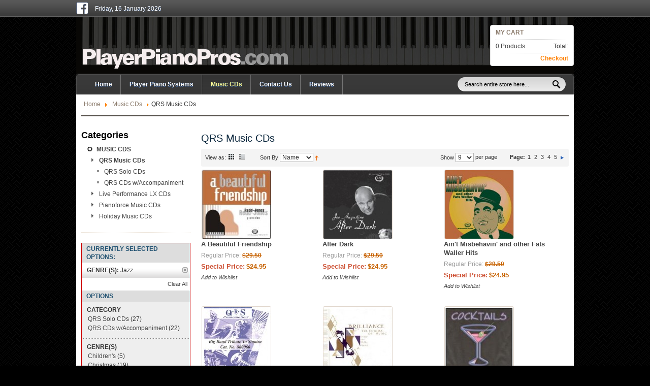

--- FILE ---
content_type: text/html; charset=UTF-8
request_url: https://www.pianomationsocal.com/music-cds/qrs-music-cds.html?genres=24
body_size: 6995
content:
<!DOCTYPE html>
<html lang="en">
<head>
<meta http-equiv="Content-Type" content="text/html; charset=utf-8" />
<title>QRS Music CDs</title>
<meta name="description" content="" />
<meta name="keywords" content="" />
<meta name="robots" content="INDEX,FOLLOW" />
<meta name="viewport" content="width=device-width, initial-scale=1, maximum-scale=1" />
<link rel="icon" href="https://www.pianomationsocal.com/skin/frontend/default/ves_furniture/favicon.ico" type="image/x-icon" />
<link rel="shortcut icon" href="https://www.pianomationsocal.com/skin/frontend/default/ves_furniture/favicon.ico" type="image/x-icon" />
<!--[if lt IE 7]>
<script type="text/javascript">
//<![CDATA[
    var BLANK_URL = 'https://www.pianomationsocal.com/js/blank.html';
    var BLANK_IMG = 'https://www.pianomationsocal.com/js/spacer.gif';
//]]>
</script>
<![endif]-->
<link rel="stylesheet" type="text/css" href="https://www.pianomationsocal.com/skin/frontend/default/ves_furniture/css/styles.css" media="all" />
<link rel="stylesheet" type="text/css" href="https://www.pianomationsocal.com/skin/frontend/default/ves_furniture/css/template.css" media="all" />
<link rel="stylesheet" type="text/css" href="https://www.pianomationsocal.com/skin/frontend/default/ves_furniture/css/responsive.css" media="all" />
<link rel="stylesheet" type="text/css" href="https://www.pianomationsocal.com/skin/frontend/default/ves_furniture/css/widgets.css" media="all" />
<link rel="stylesheet" type="text/css" href="https://www.pianomationsocal.com/skin/frontend/default/ves_furniture/hse/css/hse.css" media="all" />
<link rel="stylesheet" type="text/css" href="https://www.pianomationsocal.com/skin/frontend/base/default/css/mana_filters.css" media="all" />
<link rel="stylesheet" type="text/css" href="https://www.pianomationsocal.com/skin/frontend/default/default/venustheme_treemenu/default/style.css" media="all" />
<link rel="stylesheet" type="text/css" href="https://www.pianomationsocal.com/skin/frontend/default/ves_furniture/ves_tempcp/style.css" media="all" />
<link rel="stylesheet" type="text/css" href="https://www.pianomationsocal.com/skin/frontend/default/ves_furniture/css/print.css" media="print" />
<script type="text/javascript" src="https://www.pianomationsocal.com/js/prototype/prototype.js"></script>
<script type="text/javascript" src="https://www.pianomationsocal.com/js/lib/ccard.js"></script>
<script type="text/javascript" src="https://www.pianomationsocal.com/js/prototype/validation.js"></script>
<script type="text/javascript" src="https://www.pianomationsocal.com/js/scriptaculous/builder.js"></script>
<script type="text/javascript" src="https://www.pianomationsocal.com/js/scriptaculous/effects.js"></script>
<script type="text/javascript" src="https://www.pianomationsocal.com/js/scriptaculous/dragdrop.js"></script>
<script type="text/javascript" src="https://www.pianomationsocal.com/js/scriptaculous/controls.js"></script>
<script type="text/javascript" src="https://www.pianomationsocal.com/js/scriptaculous/slider.js"></script>
<script type="text/javascript" src="https://www.pianomationsocal.com/js/varien/js.js"></script>
<script type="text/javascript" src="https://www.pianomationsocal.com/js/varien/form.js"></script>
<script type="text/javascript" src="https://www.pianomationsocal.com/js/varien/menu.js"></script>
<script type="text/javascript" src="https://www.pianomationsocal.com/js/mage/translate.js"></script>
<script type="text/javascript" src="https://www.pianomationsocal.com/js/mage/cookies.js"></script>
<script type="text/javascript" src="https://www.pianomationsocal.com/js/ves/jquery1.7.2.min.js"></script>
<script type="text/javascript" src="https://www.pianomationsocal.com/js/ves/vestheme.js"></script>
<script type="text/javascript" src="https://www.pianomationsocal.com/js/hse/snowflakes.js"></script>
<script type="text/javascript" src="https://www.pianomationsocal.com/js/hse/hse.js"></script>
<script type="text/javascript" src="https://www.pianomationsocal.com/js/realex/validation.js"></script>
<script type="text/javascript" src="https://www.pianomationsocal.com/js/lof_coinslider/jquery.js"></script>
<script type="text/javascript" src="https://www.pianomationsocal.com/js/lof_coinslider/script.js"></script>
<script type="text/javascript" src="https://www.pianomationsocal.com/js/venustheme_treemenu/jquery.min.js"></script>
<script type="text/javascript" src="https://www.pianomationsocal.com/js/venustheme_treemenu/script.js"></script>
<script type="text/javascript" src="https://www.pianomationsocal.com/js/ves_tempcp/jquery.js"></script>
<script type="text/javascript" src="https://www.pianomationsocal.com/js/ves_tempcp/script.js"></script>
<script type="text/javascript" src="https://www.pianomationsocal.com/skin/frontend/default/default/et_currencymanager/et_currencymanager_round.js"></script>
<!--[if lt IE 8]>
<link rel="stylesheet" type="text/css" href="https://www.pianomationsocal.com/skin/frontend/default/ves_furniture/css/styles-ie.css" media="all" />
<![endif]-->
<!--[if lt IE 7]>
<script type="text/javascript" src="https://www.pianomationsocal.com/js/lib/ds-sleight.js"></script>
<script type="text/javascript" src="https://www.pianomationsocal.com/skin/frontend/base/default/js/ie6.js"></script>
<![endif]-->

<script type="text/javascript">
//<![CDATA[
Mage.Cookies.path     = '/';
Mage.Cookies.domain   = '.www.pianomationsocal.com';
//]]>
</script>

<script type="text/javascript">
//<![CDATA[
optionalZipCountries = ["HK","IE","MO","PA"];
//]]>
</script>
<script type="text/javascript">
etCurrencyManagerJsConfig={"precision":2,"position":8,"display":2,"input_admin":0,"excludecheckout":"1","cutzerodecimal":0,"cutzerodecimal_suffix":",-","zerotext":" "}</script>
<link rel="stylesheet" type="text/css" href="https://www.pianomationsocal.com/skin/frontend/default/ves_furniture/css/clean.css" media="all" />
<meta name="viewport" content="width=device-width, initial-scale=1, maximum-scale=1" />
<link rel="stylesheet" type="text/css" href="https://www.pianomationsocal.com/skin/frontend/default/ves_furniture/css/responsive.css" media="all" />
<!-- vestempccp --><script type="text/javascript">//<![CDATA[
        var Translator = new Translate([]);
        //]]></script><meta http-equiv="imagetoolbar" content="no"/>
<script type="text/javascript" language="JavaScript">
function DHTMLSound(surl) {
document.getElementById("dummyspan").innerHTML=
"<embed src='"+surl+"' hidden=true autostart=true loop=false>";
}
</script>
<script>
  (function(i,s,o,g,r,a,m){i['GoogleAnalyticsObject']=r;i[r]=i[r]||function(){
  (i[r].q=i[r].q||[]).push(arguments)},i[r].l=1*new Date();a=s.createElement(o),
  m=s.getElementsByTagName(o)[0];a.async=1;a.src=g;m.parentNode.insertBefore(a,m)
  })(window,document,'script','//www.google-analytics.com/analytics.js','ga');

  ga('create', 'UA-36984212-1', 'auto');
  ga('send', 'pageview');

</script>
<style>
#ves-header-top { padding-top: 0px; }
.availability { display: none; }
.footer li .last { background: none; }
</style></head>
<body class=" catalog-category-view categorypath-music-cds-qrs-music-cds-html category-qrs-music-cds pattern6 col-rcl" id="pattern6">

<!-- New Year Ball Bouncing -->
<!-- Santa Claus Flying-->
 
<!--Header Decorative -->


 
 <div id="ves-wrapper" class="wrapper">
        <noscript>
        <div class="global-site-notice noscript">
            <div class="notice-inner">
                <p>
                    <strong>JavaScript seems to be disabled in your browser.</strong><br />
                    You must have JavaScript enabled in your browser to utilize the functionality of this website.                </p>
            </div>
        </div>
    </noscript>
    <div id="ves-page" class="page">
        <div id ="ves-header-container" class="header-container">
	<div id="ves-header-top" class="header-top">
		<div class="main">
			<div class="main-inner">
				<div class="header-top-left">
					<!--<p class="welcome-msg"> </p> -->
					<a href="https://www.facebook.com/pages/PlayerPianoPros/81586475955" target="_blank" style="text-decoration:none;"><img src="/fb.png" style="border:none; margin-top:4px;" /></a>
										<div class="date-time">Friday, 16 January 2026</div>
				</div>
				<div class="header-top-right">
					<ul class="links" style="display:none;">
                        <li class="first" ><a href="https://www.pianomationsocal.com/customer/account/" title="My Account" >My Account</a></li>
                                <li ><a href="https://www.pianomationsocal.com/wishlist/" title="My Wishlist" >My Wishlist</a></li>
                                <li ><a href="https://www.pianomationsocal.com/checkout/cart/" title="My Cart" class="top-link-cart">My Cart</a></li>
                                <li ><a href="https://www.pianomationsocal.com/checkout/" title="Checkout" class="top-link-checkout">Checkout</a></li>
                                <li class=" last" ><a href="https://www.pianomationsocal.com/customer/account/login/" title="Log In" >Log In</a></li>
            </ul>
									</div>
			</div>
		</div>
		
	</div>
    <div id="ves-header-bottom" class="header-bottom">
		<div class="header main">
			<div class="main-inner">
								<h1 class="logo"><a href="https://www.pianomationsocal.com/" title="Magento Commerce" class="logo"><span>Magento Commerce</span></a></h1>
								<div class="quick-access">
					<form id="search_mini_form" action="https://www.pianomationsocal.com/catalogsearch/result/" method="get">
    <div class="form-search">
        <!-- <label for="search"></label> -->
        <span class="input-search">
			<input id="search" type="text" name="q" value="" class="input-text" maxlength="128" />
        </span>
		<div id="search_autocomplete" class="search-autocomplete"></div>
        <script type="text/javascript">
        //<![CDATA[
            var searchForm = new Varien.searchForm('search_mini_form', 'search', 'Search entire store here...');
            searchForm.initAutocomplete('https://www.pianomationsocal.com/catalogsearch/ajax/suggest/', 'search_autocomplete');
        //]]>
        </script>
    </div>
</form>
					 
									</div>
				
					<div class="block block-minicarttop">
        <div class="block-title">
		<h3><span>My Cart</span></h3>
    </div>
    <div class="block-content">
            <div class="summary">
                            <span class="amount"><a href="https://www.pianomationsocal.com/checkout/cart/">0 Products</a>.</span>
                        <span class="subtotal">
                                    <span class="label">Total:</span> <span class="price"> </span>                            </span>
        </div>
        <div class="actions">
                <button type="button" title="Checkout" class="button" onclick="setLocation('https://www.pianomationsocal.com/checkout/onepage/')"><span><span>Checkout</span></span></button>
    </div>
    
    </div>
</div>
							</div>
		</div>
    </div>
</div>

<div id="ves-nav-container" class="nav-container">
	<div id="ves-mainmenu" class="mainmenu main">
		<div class="main-inner">
			<ul id="nav" class="wrap-menu">
				<li class="home"><a href="https://www.pianomationsocal.com/"><span>Home</span></a></li>
				<li class="level0 nav-1 first last level-top parent"><a href="https://www.playerpianopros.com/" target="_blank" class="level-top"><span>Player Piano Systems</span></a>
					<ul class="level0">
					<li class="level1 nav-1-1 first"><a href="https://www.playerpianopros.com/installation.html" target="_blank" class=""><span>Installation</span></a></li>
					<li class="level1 nav-1-2 last"><a href="https://www.playerpianopros.com/repair.html" target="_blank" class=""><span>Repair</span></a></li>
					</ul><span class="bg-parent"></span></li>
				<li  class="level0 nav-1 first active last level-top parent"><a href="https://www.pianomationsocal.com/music-cds.html"  class="level-top" ><span>Music CDs</span></a><ul class="level0"><li  class="level1 nav-1-1 first active parent"><a href="https://www.pianomationsocal.com/music-cds/qrs-music-cds.html" ><span>QRS Music CDs</span></a><ul class="level1"><li  class="level2 nav-1-1-1 first"><a href="https://www.pianomationsocal.com/music-cds/qrs-music-cds/qrs-solo-cds.html" ><span>QRS Solo CDs</span></a></li><li  class="level2 nav-1-1-2 last"><a href="https://www.pianomationsocal.com/music-cds/qrs-music-cds/qrs-cds-with-accompaniment.html" ><span>QRS CDs w/Accompaniment</span></a></li></ul></li><li  class="level1 nav-1-2"><a href="https://www.pianomationsocal.com/music-cds/live-performance-lx-cds.html" ><span>Live Performance LX CDs</span></a></li><li  class="level1 nav-1-3"><a href="https://www.pianomationsocal.com/music-cds/pianoforce-music-cds.html" ><span>Pianoforce Music CDs</span></a></li><li  class="level1 nav-1-4 last"><a href="https://www.pianomationsocal.com/music-cds/holiday-music-cds.html" ><span>Holiday Music CDs</span></a></li></ul></li>				<li class="home"><a href="/contacts">Contact Us</a></li>
				<li class="home"><a href="https://g.page/r/CagVD0TKeOZ-EBM/review" target="_blank">Reviews</a></li>
				
			</ul>
			<div class="res-menu">
				<h2 class="resposive-menu">Navigation<span class="bg-parent"></span></h2>
				<ul id="nav-res" class="wrap-menu">
					<li class="home"><a href="https://www.pianomationsocal.com/">Home</a></li>
					<li class="home"><a href="https://www.playerpianopros.com/" target="_blank">Player Piano Systems</a>
					<ul class="level0">
					<li class="level1 nav-1-1 first"><a href="https://www.playerpianopros.com/installation.html" target="_blank" class=""><span>Installation</span></a></li>
					<li class="level1 nav-1-2 last"><a href="https://www.playerpianopros.com/repair.html" target="_blank" class=""><span>Repair</span></a></li>
					</ul><span class="bg-parent"></span></li>
					<li  class="level0 nav-1 first active last level-top parent"><a href="https://www.pianomationsocal.com/music-cds.html"  class="level-top" ><span>Music CDs</span></a><ul class="level0"><li  class="level1 nav-1-1 first active parent"><a href="https://www.pianomationsocal.com/music-cds/qrs-music-cds.html" ><span>QRS Music CDs</span></a><ul class="level1"><li  class="level2 nav-1-1-1 first"><a href="https://www.pianomationsocal.com/music-cds/qrs-music-cds/qrs-solo-cds.html" ><span>QRS Solo CDs</span></a></li><li  class="level2 nav-1-1-2 last"><a href="https://www.pianomationsocal.com/music-cds/qrs-music-cds/qrs-cds-with-accompaniment.html" ><span>QRS CDs w/Accompaniment</span></a></li></ul></li><li  class="level1 nav-1-2"><a href="https://www.pianomationsocal.com/music-cds/live-performance-lx-cds.html" ><span>Live Performance LX CDs</span></a></li><li  class="level1 nav-1-3"><a href="https://www.pianomationsocal.com/music-cds/pianoforce-music-cds.html" ><span>Pianoforce Music CDs</span></a></li><li  class="level1 nav-1-4 last"><a href="https://www.pianomationsocal.com/music-cds/holiday-music-cds.html" ><span>Holiday Music CDs</span></a></li></ul></li>					<li class="home"><a href="/contacts">Contact Us</a></li>
					<li class="home"><a href="https://g.page/r/CagVD0TKeOZ-EBM/review" target="_blank">Reviews</a></li>
				</ul>
			</div>			
	</div>
	</div>
</div>
<div class="widget widget-static-block"></div>
				        <div id="ves-main-container" class="main-container col2-left-layout">
            <div class="main">
				<div class="main-inner">
					<div class="breadcrumbs">
    <ul>
                    <li class="home">
                            <a href="https://www.pianomationsocal.com/" title="Go to Home Page">Home</a>
                                        <span></span>
                        </li>
                    <li class="category4">
                            <a href="https://www.pianomationsocal.com/music-cds.html" title="">Music CDs</a>
                                        <span></span>
                        </li>
                    <li class="category5">
                            <strong>QRS Music CDs</strong>
                                    </li>
            </ul>
</div>
					<div class="col-main">
						<div class="col-main-inner">
														<div class="page-title category-title">
    	<div style="margin-bottom:5px;"></div>
    <h1>QRS Music CDs</h1>
	
</div>




    <div class="category-products">
    <div class="toolbar">
	<div class="toolbar-inner">
				<div class="sorter">
						<p class="view-mode">
												<label>View as:</label>
															<strong title="Grid" class="grid">Grid</strong>&nbsp;
																				<a href="https://www.pianomationsocal.com/music-cds/qrs-music-cds.html?genres=24&amp;mode=list" title="List" class="list">List</a>&nbsp;
																</p>
					
			<div class="sort-by">
				<label>Sort By</label>
				<select onchange="setLocation(this.value)">
									<option value="https://www.pianomationsocal.com/music-cds/qrs-music-cds.html?dir=asc&amp;genres=24&amp;order=position">
						Position					</option>
									<option value="https://www.pianomationsocal.com/music-cds/qrs-music-cds.html?dir=asc&amp;genres=24&amp;order=name" selected="selected">
						Name					</option>
									<option value="https://www.pianomationsocal.com/music-cds/qrs-music-cds.html?dir=asc&amp;genres=24&amp;order=price">
						Price					</option>
								</select>
									<a href="https://www.pianomationsocal.com/music-cds/qrs-music-cds.html?dir=desc&amp;genres=24&amp;order=name" title="Set Descending Direction"><img src="https://www.pianomationsocal.com/skin/frontend/default/ves_furniture/images/i_asc_arrow.gif" alt="Set Descending Direction" class="v-middle" /></a>
							</div>
		</div>
				 <div class="pager">
			<!--<p class="amount">
																</p> -->

			<div class="limiter">
				<label>Show</label>
				<select onchange="setLocation(this.value)">
									<option value="https://www.pianomationsocal.com/music-cds/qrs-music-cds.html?genres=24&amp;limit=9" selected="selected">
						9					</option>
									<option value="https://www.pianomationsocal.com/music-cds/qrs-music-cds.html?genres=24&amp;limit=15">
						15					</option>
									<option value="https://www.pianomationsocal.com/music-cds/qrs-music-cds.html?genres=24&amp;limit=30">
						30					</option>
									<option value="https://www.pianomationsocal.com/music-cds/qrs-music-cds.html?genres=24&amp;limit=all">
						All					</option>
								</select> per page			</div>

			
    
    
    
        <div class="pages">
        <strong>Page:</strong>
        <ol>
        
        
        
                                    <li class="current">1</li>
                                                <li><a href="https://www.pianomationsocal.com/music-cds/qrs-music-cds.html?genres=24&amp;p=2">2</a></li>
                                                <li><a href="https://www.pianomationsocal.com/music-cds/qrs-music-cds.html?genres=24&amp;p=3">3</a></li>
                                                <li><a href="https://www.pianomationsocal.com/music-cds/qrs-music-cds.html?genres=24&amp;p=4">4</a></li>
                                                <li><a href="https://www.pianomationsocal.com/music-cds/qrs-music-cds.html?genres=24&amp;p=5">5</a></li>
                    

        
        
                    <li>
                <a class="next i-next" href="https://www.pianomationsocal.com/music-cds/qrs-music-cds.html?genres=24&amp;p=2" title="Next">
                                            <img src="https://www.pianomationsocal.com/skin/frontend/default/ves_furniture/images/pager_arrow_right.gif" alt="Next" class="v-middle" />
                                    </a>
            </li>
                </ol>

    </div>
    
    

		</div>
	</div>
</div>
        
    
                            <ul class="products-grid">
                    <li class="item first">
                <a href="https://www.pianomationsocal.com/a-beautiful-friendship.html" title="A Beautiful Friendship" class="product-image"><img src="https://www.pianomationsocal.com/media/catalog/product/cache/1/small_image/135x/9df78eab33525d08d6e5fb8d27136e95/8/0/801272.jpg" width="135" height="135" alt="A Beautiful Friendship" /></a>
                <h2 class="product-name"><a href="https://www.pianomationsocal.com/a-beautiful-friendship.html" title="A Beautiful Friendship">A Beautiful Friendship</a></h2>
                                

                
    <div class="price-box">
                                
                    <p class="old-price">
                <span class="price-label">Regular Price:</span>
                <span class="price" id="old-price-221">
                    $29.50                </span>
            </p>

                        <p class="special-price">
                <span class="price-label">Special Price:</span>
                <span class="price" id="product-price-221">
                    $24.95                </span>
            </p>
                    
    
        </div>

                <div class="actions">
					<!-- rem kdm 20121130:
                                        	                        	<button type="button" title="Add to Cart" class="button btn-cart" onclick="setLocation('https://www.pianomationsocal.com/checkout/cart/add/uenc/aHR0cHM6Ly93d3cucGlhbm9tYXRpb25zb2NhbC5jb20vbXVzaWMtY2RzL3Fycy1tdXNpYy1jZHMuaHRtbD9nZW5yZXM9MjQ,/product/221/')"><span><span>Add to Cart</span></span></button>
                      	                    					-->
                    <ul class="add-to-links">
                                                    <li><a href="https://www.pianomationsocal.com/wishlist/index/add/product/221/" class="link-wishlist">Add to Wishlist</a></li>
                                                                    </ul>
                </div>
            </li>
                                    <li class="item">
                <a href="https://www.pianomationsocal.com/after-dark.html" title="After Dark" class="product-image"><img src="https://www.pianomationsocal.com/media/catalog/product/cache/1/small_image/135x/9df78eab33525d08d6e5fb8d27136e95/8/0/801280.jpg" width="135" height="135" alt="After Dark" /></a>
                <h2 class="product-name"><a href="https://www.pianomationsocal.com/after-dark.html" title="After Dark">After Dark</a></h2>
                                                                

                
    <div class="price-box">
                                
                    <p class="old-price">
                <span class="price-label">Regular Price:</span>
                <span class="price" id="old-price-229">
                    $29.50                </span>
            </p>

                        <p class="special-price">
                <span class="price-label">Special Price:</span>
                <span class="price" id="product-price-229">
                    $24.95                </span>
            </p>
                    
    
        </div>

                <div class="actions">
					<!-- rem kdm 20121130:
                                        	                        	<button type="button" title="Add to Cart" class="button btn-cart" onclick="setLocation('https://www.pianomationsocal.com/checkout/cart/add/uenc/aHR0cHM6Ly93d3cucGlhbm9tYXRpb25zb2NhbC5jb20vbXVzaWMtY2RzL3Fycy1tdXNpYy1jZHMuaHRtbD9nZW5yZXM9MjQ,/product/229/')"><span><span>Add to Cart</span></span></button>
                      	                    					-->
                    <ul class="add-to-links">
                                                    <li><a href="https://www.pianomationsocal.com/wishlist/index/add/product/229/" class="link-wishlist">Add to Wishlist</a></li>
                                                                    </ul>
                </div>
            </li>
                                    <li class="item last">
                <a href="https://www.pianomationsocal.com/aint-misbehavin-and-other-fats-waller-hits.html" title="Ain't Misbehavin' and other Fats Waller Hits" class="product-image"><img src="https://www.pianomationsocal.com/media/catalog/product/cache/1/small_image/135x/9df78eab33525d08d6e5fb8d27136e95/8/0/801290.jpg" width="135" height="135" alt="Ain't Misbehavin' and other Fats Waller Hits" /></a>
                <h2 class="product-name"><a href="https://www.pianomationsocal.com/aint-misbehavin-and-other-fats-waller-hits.html" title="Ain't Misbehavin' and other Fats Waller Hits">Ain't Misbehavin' and other Fats Waller Hits</a></h2>
                                                                

                
    <div class="price-box">
                                
                    <p class="old-price">
                <span class="price-label">Regular Price:</span>
                <span class="price" id="old-price-351">
                    $29.50                </span>
            </p>

                        <p class="special-price">
                <span class="price-label">Special Price:</span>
                <span class="price" id="product-price-351">
                    $24.95                </span>
            </p>
                    
    
        </div>

                <div class="actions">
					<!-- rem kdm 20121130:
                                        	                        	<button type="button" title="Add to Cart" class="button btn-cart" onclick="setLocation('https://www.pianomationsocal.com/checkout/cart/add/uenc/aHR0cHM6Ly93d3cucGlhbm9tYXRpb25zb2NhbC5jb20vbXVzaWMtY2RzL3Fycy1tdXNpYy1jZHMuaHRtbD9nZW5yZXM9MjQ,/product/351/')"><span><span>Add to Cart</span></span></button>
                      	                    					-->
                    <ul class="add-to-links">
                                                    <li><a href="https://www.pianomationsocal.com/wishlist/index/add/product/351/" class="link-wishlist">Add to Wishlist</a></li>
                                                                    </ul>
                </div>
            </li>
                </ul>
                                <ul class="products-grid">
                    <li class="item first">
                <a href="https://www.pianomationsocal.com/big-band-tribute-to-sinatra.html" title="Big Band Tribute To Sinatra" class="product-image"><img src="https://www.pianomationsocal.com/media/catalog/product/cache/1/small_image/135x/9df78eab33525d08d6e5fb8d27136e95/8/6/860060.jpg" width="135" height="135" alt="Big Band Tribute To Sinatra" /></a>
                <h2 class="product-name"><a href="https://www.pianomationsocal.com/big-band-tribute-to-sinatra.html" title="Big Band Tribute To Sinatra">Big Band Tribute To Sinatra</a></h2>
                                                                

                
    <div class="price-box">
                                
                    <p class="old-price">
                <span class="price-label">Regular Price:</span>
                <span class="price" id="old-price-73">
                    $48.50                </span>
            </p>

                        <p class="special-price">
                <span class="price-label">Special Price:</span>
                <span class="price" id="product-price-73">
                    $34.95                </span>
            </p>
                    
    
        </div>

                <div class="actions">
					<!-- rem kdm 20121130:
                                        	                        	<button type="button" title="Add to Cart" class="button btn-cart" onclick="setLocation('https://www.pianomationsocal.com/checkout/cart/add/uenc/aHR0cHM6Ly93d3cucGlhbm9tYXRpb25zb2NhbC5jb20vbXVzaWMtY2RzL3Fycy1tdXNpYy1jZHMuaHRtbD9nZW5yZXM9MjQ,/product/73/')"><span><span>Add to Cart</span></span></button>
                      	                    					-->
                    <ul class="add-to-links">
                                                    <li><a href="https://www.pianomationsocal.com/wishlist/index/add/product/73/" class="link-wishlist">Add to Wishlist</a></li>
                                                                    </ul>
                </div>
            </li>
                                    <li class="item">
                <a href="https://www.pianomationsocal.com/brilliance-the-enigma-of-music-hugo-van-neck.html" title="Brilliance - The Enigma of Music (Hugo Van Neck)" class="product-image"><img src="https://www.pianomationsocal.com/media/catalog/product/cache/1/small_image/135x/9df78eab33525d08d6e5fb8d27136e95/8/0/801283.jpg" width="135" height="135" alt="Brilliance - The Enigma of Music (Hugo Van Neck)" /></a>
                <h2 class="product-name"><a href="https://www.pianomationsocal.com/brilliance-the-enigma-of-music-hugo-van-neck.html" title="Brilliance - The Enigma of Music (Hugo Van Neck)">Brilliance - The Enigma of Music (Hugo Van Neck)</a></h2>
                                                                

                
    <div class="price-box">
                                
                    <p class="old-price">
                <span class="price-label">Regular Price:</span>
                <span class="price" id="old-price-412">
                    $29.50                </span>
            </p>

                        <p class="special-price">
                <span class="price-label">Special Price:</span>
                <span class="price" id="product-price-412">
                    $24.95                </span>
            </p>
                    
    
        </div>

                <div class="actions">
					<!-- rem kdm 20121130:
                                        	                        	<button type="button" title="Add to Cart" class="button btn-cart" onclick="setLocation('https://www.pianomationsocal.com/checkout/cart/add/uenc/aHR0cHM6Ly93d3cucGlhbm9tYXRpb25zb2NhbC5jb20vbXVzaWMtY2RzL3Fycy1tdXNpYy1jZHMuaHRtbD9nZW5yZXM9MjQ,/product/412/')"><span><span>Add to Cart</span></span></button>
                      	                    					-->
                    <ul class="add-to-links">
                                                    <li><a href="https://www.pianomationsocal.com/wishlist/index/add/product/412/" class="link-wishlist">Add to Wishlist</a></li>
                                                                    </ul>
                </div>
            </li>
                                    <li class="item last">
                <a href="https://www.pianomationsocal.com/cocktails.html" title="Cocktails" class="product-image"><img src="https://www.pianomationsocal.com/media/catalog/product/cache/1/small_image/135x/9df78eab33525d08d6e5fb8d27136e95/8/0/801203.jpg" width="135" height="135" alt="Cocktails" /></a>
                <h2 class="product-name"><a href="https://www.pianomationsocal.com/cocktails.html" title="Cocktails">Cocktails</a></h2>
                                

                
    <div class="price-box">
                                
                    <p class="old-price">
                <span class="price-label">Regular Price:</span>
                <span class="price" id="old-price-155">
                    $29.50                </span>
            </p>

                        <p class="special-price">
                <span class="price-label">Special Price:</span>
                <span class="price" id="product-price-155">
                    $24.95                </span>
            </p>
                    
    
        </div>

                <div class="actions">
					<!-- rem kdm 20121130:
                                        	                        	<button type="button" title="Add to Cart" class="button btn-cart" onclick="setLocation('https://www.pianomationsocal.com/checkout/cart/add/uenc/aHR0cHM6Ly93d3cucGlhbm9tYXRpb25zb2NhbC5jb20vbXVzaWMtY2RzL3Fycy1tdXNpYy1jZHMuaHRtbD9nZW5yZXM9MjQ,/product/155/')"><span><span>Add to Cart</span></span></button>
                      	                    					-->
                    <ul class="add-to-links">
                                                    <li><a href="https://www.pianomationsocal.com/wishlist/index/add/product/155/" class="link-wishlist">Add to Wishlist</a></li>
                                                                    </ul>
                </div>
            </li>
                </ul>
                                <ul class="products-grid">
                    <li class="item first">
                <a href="https://www.pianomationsocal.com/crazy-rhythm.html" title="Crazy Rhythm" class="product-image"><img src="https://www.pianomationsocal.com/media/catalog/product/cache/1/small_image/135x/9df78eab33525d08d6e5fb8d27136e95/8/0/801239.jpg" width="135" height="135" alt="Crazy Rhythm" /></a>
                <h2 class="product-name"><a href="https://www.pianomationsocal.com/crazy-rhythm.html" title="Crazy Rhythm">Crazy Rhythm</a></h2>
                                                                

                
    <div class="price-box">
                                
                    <p class="old-price">
                <span class="price-label">Regular Price:</span>
                <span class="price" id="old-price-189">
                    $29.50                </span>
            </p>

                        <p class="special-price">
                <span class="price-label">Special Price:</span>
                <span class="price" id="product-price-189">
                    $24.95                </span>
            </p>
                    
    
        </div>

                <div class="actions">
					<!-- rem kdm 20121130:
                                        	                        	<button type="button" title="Add to Cart" class="button btn-cart" onclick="setLocation('https://www.pianomationsocal.com/checkout/cart/add/uenc/aHR0cHM6Ly93d3cucGlhbm9tYXRpb25zb2NhbC5jb20vbXVzaWMtY2RzL3Fycy1tdXNpYy1jZHMuaHRtbD9nZW5yZXM9MjQ,/product/189/')"><span><span>Add to Cart</span></span></button>
                      	                    					-->
                    <ul class="add-to-links">
                                                    <li><a href="https://www.pianomationsocal.com/wishlist/index/add/product/189/" class="link-wishlist">Add to Wishlist</a></li>
                                                                    </ul>
                </div>
            </li>
                                    <li class="item">
                <a href="https://www.pianomationsocal.com/dixieland-classics.html" title="Dixieland Classics" class="product-image"><img src="https://www.pianomationsocal.com/media/catalog/product/cache/1/small_image/135x/9df78eab33525d08d6e5fb8d27136e95/8/6/860010.jpg" width="135" height="135" alt="Dixieland Classics" /></a>
                <h2 class="product-name"><a href="https://www.pianomationsocal.com/dixieland-classics.html" title="Dixieland Classics">Dixieland Classics</a></h2>
                                

                
    <div class="price-box">
                                
                    <p class="old-price">
                <span class="price-label">Regular Price:</span>
                <span class="price" id="old-price-37">
                    $48.50                </span>
            </p>

                        <p class="special-price">
                <span class="price-label">Special Price:</span>
                <span class="price" id="product-price-37">
                    $34.95                </span>
            </p>
                    
    
        </div>

                <div class="actions">
					<!-- rem kdm 20121130:
                                        	                        	<button type="button" title="Add to Cart" class="button btn-cart" onclick="setLocation('https://www.pianomationsocal.com/checkout/cart/add/uenc/aHR0cHM6Ly93d3cucGlhbm9tYXRpb25zb2NhbC5jb20vbXVzaWMtY2RzL3Fycy1tdXNpYy1jZHMuaHRtbD9nZW5yZXM9MjQ,/product/37/')"><span><span>Add to Cart</span></span></button>
                      	                    					-->
                    <ul class="add-to-links">
                                                    <li><a href="https://www.pianomationsocal.com/wishlist/index/add/product/37/" class="link-wishlist">Add to Wishlist</a></li>
                                                                    </ul>
                </div>
            </li>
                                    <li class="item last">
                <a href="https://www.pianomationsocal.com/from-dixie-to-swing.html" title="From Dixie To Swing" class="product-image"><img src="https://www.pianomationsocal.com/media/catalog/product/cache/1/small_image/135x/9df78eab33525d08d6e5fb8d27136e95/8/6/860018.jpg" width="135" height="135" alt="From Dixie To Swing" /></a>
                <h2 class="product-name"><a href="https://www.pianomationsocal.com/from-dixie-to-swing.html" title="From Dixie To Swing">From Dixie To Swing</a></h2>
                                                                

                
    <div class="price-box">
                                
                    <p class="old-price">
                <span class="price-label">Regular Price:</span>
                <span class="price" id="old-price-33">
                    $48.50                </span>
            </p>

                        <p class="special-price">
                <span class="price-label">Special Price:</span>
                <span class="price" id="product-price-33">
                    $34.95                </span>
            </p>
                    
    
        </div>

                <div class="actions">
					<!-- rem kdm 20121130:
                                        	                        	<button type="button" title="Add to Cart" class="button btn-cart" onclick="setLocation('https://www.pianomationsocal.com/checkout/cart/add/uenc/aHR0cHM6Ly93d3cucGlhbm9tYXRpb25zb2NhbC5jb20vbXVzaWMtY2RzL3Fycy1tdXNpYy1jZHMuaHRtbD9nZW5yZXM9MjQ,/product/33/')"><span><span>Add to Cart</span></span></button>
                      	                    					-->
                    <ul class="add-to-links">
                                                    <li><a href="https://www.pianomationsocal.com/wishlist/index/add/product/33/" class="link-wishlist">Add to Wishlist</a></li>
                                                                    </ul>
                </div>
            </li>
                </ul>
                        <script type="text/javascript">decorateGeneric($$('ul.products-grid'), ['odd','even','first','last'])</script>
    
    <div class="toolbar-bottom">
        <div class="toolbar">
	<div class="toolbar-inner">
				<div class="sorter">
						<p class="view-mode">
												<label>View as:</label>
															<strong title="Grid" class="grid">Grid</strong>&nbsp;
																				<a href="https://www.pianomationsocal.com/music-cds/qrs-music-cds.html?genres=24&amp;mode=list" title="List" class="list">List</a>&nbsp;
																</p>
					
			<div class="sort-by">
				<label>Sort By</label>
				<select onchange="setLocation(this.value)">
									<option value="https://www.pianomationsocal.com/music-cds/qrs-music-cds.html?dir=asc&amp;genres=24&amp;order=position">
						Position					</option>
									<option value="https://www.pianomationsocal.com/music-cds/qrs-music-cds.html?dir=asc&amp;genres=24&amp;order=name" selected="selected">
						Name					</option>
									<option value="https://www.pianomationsocal.com/music-cds/qrs-music-cds.html?dir=asc&amp;genres=24&amp;order=price">
						Price					</option>
								</select>
									<a href="https://www.pianomationsocal.com/music-cds/qrs-music-cds.html?dir=desc&amp;genres=24&amp;order=name" title="Set Descending Direction"><img src="https://www.pianomationsocal.com/skin/frontend/default/ves_furniture/images/i_asc_arrow.gif" alt="Set Descending Direction" class="v-middle" /></a>
							</div>
		</div>
				 <div class="pager">
			<!--<p class="amount">
																</p> -->

			<div class="limiter">
				<label>Show</label>
				<select onchange="setLocation(this.value)">
									<option value="https://www.pianomationsocal.com/music-cds/qrs-music-cds.html?genres=24&amp;limit=9" selected="selected">
						9					</option>
									<option value="https://www.pianomationsocal.com/music-cds/qrs-music-cds.html?genres=24&amp;limit=15">
						15					</option>
									<option value="https://www.pianomationsocal.com/music-cds/qrs-music-cds.html?genres=24&amp;limit=30">
						30					</option>
									<option value="https://www.pianomationsocal.com/music-cds/qrs-music-cds.html?genres=24&amp;limit=all">
						All					</option>
								</select> per page			</div>

			
    
    
    
        <div class="pages">
        <strong>Page:</strong>
        <ol>
        
        
        
                                    <li class="current">1</li>
                                                <li><a href="https://www.pianomationsocal.com/music-cds/qrs-music-cds.html?genres=24&amp;p=2">2</a></li>
                                                <li><a href="https://www.pianomationsocal.com/music-cds/qrs-music-cds.html?genres=24&amp;p=3">3</a></li>
                                                <li><a href="https://www.pianomationsocal.com/music-cds/qrs-music-cds.html?genres=24&amp;p=4">4</a></li>
                                                <li><a href="https://www.pianomationsocal.com/music-cds/qrs-music-cds.html?genres=24&amp;p=5">5</a></li>
                    

        
        
                    <li>
                <a class="next i-next" href="https://www.pianomationsocal.com/music-cds/qrs-music-cds.html?genres=24&amp;p=2" title="Next">
                                            <img src="https://www.pianomationsocal.com/skin/frontend/default/ves_furniture/images/pager_arrow_right.gif" alt="Next" class="v-middle" />
                                    </a>
            </li>
                </ol>

    </div>
    
    

		</div>
	</div>
</div>
    </div>
</div>
						</div>
					</div>
					<div class="col-left sidebar">
						<div class="col-left-inner">
								<div class="block ves-categoriesmenu  block-category">
		<div class="block-title">
			<h3><span>Categories</span></h3>
		</div>
		<div class="block-content">
											        <ul id="ves-tree">
		        		            <li onmouseover="Element.addClassName(this, 'over') " onmouseout="Element.removeClassName(this, 'over') " class="level0 nav-music-cds active parent">
<a href="https://www.pianomationsocal.com/music-cds.html"><span>Music CDs</span></a><span class="head"><a href="#" style="float:right;"></a></span>
<ul class="level0">
<li onmouseover="Element.addClassName(this, 'over') " onmouseout="Element.removeClassName(this, 'over') " class="level1 nav-music-cds-qrs-music-cds active parent">
<a href="https://www.pianomationsocal.com/music-cds/qrs-music-cds.html"><span>QRS Music CDs</span></a>
<ul class="level1">
<li class="level2 nav-music-cds-qrs-music-cds-qrs-solo-cds">
<a href="https://www.pianomationsocal.com/music-cds/qrs-music-cds/qrs-solo-cds.html"><span>QRS Solo CDs</span></a>
</li>
<li class="level2 nav-music-cds-qrs-music-cds-qrs-cds-with-accompaniment last">
<a href="https://www.pianomationsocal.com/music-cds/qrs-music-cds/qrs-cds-with-accompaniment.html"><span>QRS CDs w/Accompaniment</span></a>
</li>
</ul></li>
<li class="level1 nav-music-cds-live-performance-lx-cds">
<a href="https://www.pianomationsocal.com/music-cds/live-performance-lx-cds.html"><span>Live Performance LX CDs</span></a>
</li>
<li class="level1 nav-music-cds-pianoforce-music-cds">
<a href="https://www.pianomationsocal.com/music-cds/pianoforce-music-cds.html"><span>Pianoforce Music CDs</span></a>
</li>
<li class="level1 nav-music-cds-holiday-music-cds last">
<a href="https://www.pianomationsocal.com/music-cds/holiday-music-cds.html"><span>Holiday Music CDs</span></a>
</li>
</ul></li>
		        		        </ul>
					</div> <!-- end class=block-content -->
	</div> <!-- end class=ves-categoriesmenu -->
<div class="block block-layered-nav">
    <div class="block-title">
        <strong><span>Shop By</span></strong>
    </div>
    <div class="block-content">
        



<div class="currently">

    <p class="block-subtitle">Currently Selected Options:</p>

    <ol>

    
    
        <li>

            <a href="https://www.pianomationsocal.com/music-cds/qrs-music-cds.html" title="Remove" class="btn-remove">Remove</a>

            <span class="label">Genre(s):</span> Jazz
        </li>

    
    
    </ol>

    
</div>


                    <div class="actions"><a href="https://www.pianomationsocal.com/music-cds/qrs-music-cds.html">Clear All</a></div>
                            <p class="block-subtitle">Options</p>
            <dl id="narrow-by-list">
                                                                    <dt>Category</dt>
                    <dd><ol class="m-filter-item-list">
    <li >
                	        	        <a href="https://www.pianomationsocal.com/music-cds/qrs-music-cds.html?cat=11&amp;genres=24" title="QRS Solo CDs">QRS Solo CDs</a>
	                                (27)
    </li>
    <li >
                	        	        <a href="https://www.pianomationsocal.com/music-cds/qrs-music-cds.html?cat=12&amp;genres=24" title="QRS CDs w/Accompaniment">QRS CDs w/Accompaniment</a>
	                                (22)
    </li>
</ol>
</dd>
                                                                    <dt>Genre(s)</dt>
                    <dd><ol class="m-filter-item-list">
    <li >
                	        	        <a href="https://www.pianomationsocal.com/music-cds/qrs-music-cds.html?genres=24_29" title="Children's">Children's</a>
	                                (5)
    </li>
    <li >
                	        	        <a href="https://www.pianomationsocal.com/music-cds/qrs-music-cds.html?genres=24_30" title="Christmas">Christmas</a>
	                                (19)
    </li>
    <li >
                	        	        <a href="https://www.pianomationsocal.com/music-cds/qrs-music-cds.html?genres=24_31" title="Classical">Classical</a>
	                                (42)
    </li>
    <li >
                	        	        <a href="https://www.pianomationsocal.com/music-cds/qrs-music-cds.html?genres=24_32" title="Country & Western">Country & Western</a>
	                                (11)
    </li>
    <li >
                	        	        <a href="https://www.pianomationsocal.com/music-cds/qrs-music-cds.html?genres=24_22" title="Dinner Music">Dinner Music</a>
	                                (47)
    </li>
    <li >
                	        	        <a href="https://www.pianomationsocal.com/music-cds/qrs-music-cds.html?genres=24_23" title="International">International</a>
	                                (6)
    </li>
    <li class="m-selected-ln-item">
                        	<span class="m-selected-filter-item">Jazz</span>
                        (49)
    </li>
    <li >
                	        	        <a href="https://www.pianomationsocal.com/music-cds/qrs-music-cds.html?genres=24_26" title="Musicals">Musicals</a>
	                                (16)
    </li>
    <li >
                	        	        <a href="https://www.pianomationsocal.com/music-cds/qrs-music-cds.html?genres=24_27" title="New Age">New Age</a>
	                                (4)
    </li>
    <li >
                	        	        <a href="https://www.pianomationsocal.com/music-cds/qrs-music-cds.html?genres=24_28" title="Nostalgic">Nostalgic</a>
	                                (58)
    </li>
    <li >
                	        	        <a href="https://www.pianomationsocal.com/music-cds/qrs-music-cds.html?genres=24_34" title="Popular">Popular</a>
	                                (42)
    </li>
    <li >
                	        	        <a href="https://www.pianomationsocal.com/music-cds/qrs-music-cds.html?genres=24_33" title="Ragtime/Stride/Boogie">Ragtime/Stride/Boogie</a>
	                                (8)
    </li>
    <li >
                	        	        <a href="https://www.pianomationsocal.com/music-cds/qrs-music-cds.html?genres=24_36" title="Sacred">Sacred</a>
	                                (11)
    </li>
    <li >
                	        	        <a href="https://www.pianomationsocal.com/music-cds/qrs-music-cds.html?genres=24_37" title="Vocals">Vocals</a>
	                                (23)
    </li>
</ol>
</dd>
                                                                    <dt>Compatible with</dt>
                    <dd><ol class="m-filter-item-list">
    <li >
                	        	        <a href="https://www.pianomationsocal.com/music-cds/qrs-music-cds.html?compatible_with=38&amp;genres=24" title="Live Performance LX">Live Performance LX</a>
	                                (49)
    </li>
    <li >
                	        	        <a href="https://www.pianomationsocal.com/music-cds/qrs-music-cds.html?compatible_with=39&amp;genres=24" title="Pianoforce">Pianoforce</a>
	                                (49)
    </li>
    <li >
                	        	        <a href="https://www.pianomationsocal.com/music-cds/qrs-music-cds.html?compatible_with=40&amp;genres=24" title="Pianomation">Pianomation</a>
	                                (49)
    </li>
</ol>
</dd>
                                            </dl>
            <script type="text/javascript">decorateDataList('narrow-by-list')</script>
            </div>
</div>
<div class="block block-cart">
        <div class="block-title">
        <h3><span>My Cart</span></h3>
    </div>
    <div class="block-content">
             <div class="summary">
                            <span class="amount"><a href="https://www.pianomationsocal.com/checkout/cart/">0 Products</a>.</span>
                        <span class="subtotal">
                                    <span class="label">Total:</span> <span class="price"> </span>                            </span>
        </div>
        <div class="actions">
                <button type="button" title="Checkout" class="button" onclick="setLocation('https://www.pianomationsocal.com/checkout/onepage/')"><span><span>Checkout</span></span></button>
    </div>
            </div>
</div>
						</div>
					</div>
				</div>
            </div>
        </div>
		<div id="ves-footer-static-container" class="footer-static-container">
			<div class="footer-static sidebar">
				<div class="main">
					<div class="main-inner">
											</div>
				</div>
			</div>
        </div>
        <div class="footer-container">
    <div class="footer">
		<div class="main">
			<div class="main-inner">
				<p style="float: right;">
					<ul>
<li><a href="https://www.pianomationsocal.com/about-pianomation">About Pianomation</a></li>
<li><a href="https://www.pianomationsocal.com/about-pianomation-ru">Система Pianomation</a></li>
<li><a href="https://www.pianomationsocal.com/shipping-policy">Shipping Policy</a></li>
<li><a href="https://www.pianomationsocal.com/return-policy">Return Policy</a></li>
<li><a href="https://www.pianomationsocal.com/privacy-policy">Privacy Policy</a></li>
<li><a href="https://www.pianomationsocal.com/contacts">Contact Us</a></li>
<li style="background: none;"><a href="https://g.page/r/CagVD0TKeOZ-EBM/review" target="_blank">Leave a Review</a></li>
</ul><ul class="links" style="display:none;">
                        <li class="first" ><a href="https://www.pianomationsocal.com/catalogsearch/advanced/" title="Advanced Search" >Advanced Search</a></li>
                                <li class=" last" ><a href="https://www.pianomationsocal.com/contacts/" title="Contact Us" >Contact Us</a></li>
            </ul>
<div class="fb-like" data-href="http://www.pianomationsocal.com/" data-layout="button" data-action="like" data-show-faces="false" data-share="true"></div>
				</p>
				<p style="text-align:center;">Copyright &copy; 2026 Courtney Lannom, Inc. All rights reserved. &nbsp; &nbsp; Customer Service and General Inquiries: (949) 645-3960 &nbsp; &nbsp; 
					<a href="https://www.facebook.com/pages/PlayerPianoPros/81586475955" target="_blank" style="text-decoration:none;"><img src="/fb.png" style="border:none;" /></a>
				</p>
			</div>
		</div>
    </div>
</div>
        <!--Footer Decorations -->


 
     </div>
</div>
</body>
</html>


--- FILE ---
content_type: text/css
request_url: https://www.pianomationsocal.com/skin/frontend/default/ves_furniture/css/styles.css
body_size: 96846
content:
/**
 * Magento
 *
 * NOTICE OF LICENSE
 *
 * This source file is subject to the Academic Free License (AFL 3.0)
 * that is bundled with this package in the file LICENSE_AFL.txt.
 * It is also available through the world-wide-web at this URL:
 * http://opensource.org/licenses/afl-3.0.php
 * If you did not receive a copy of the license and are unable to
 * obtain it through the world-wide-web, please send an email
 * to license@magentocommerce.com so we can send you a copy immediately.
 *
 * DISCLAIMER
 *
 * Do not edit or add to this file if you wish to upgrade Magento to newer
 * versions in the future. If you wish to customize Magento for your
 * needs please refer to http://www.magentocommerce.com for more information.
 *
 * @category    design
 * @package     default_default
 * @copyright   Copyright (c) 2012 Magento Inc. (http://www.magentocommerce.com)
 * @license     http://opensource.org/licenses/afl-3.0.php  Academic Free License (AFL 3.0)
 */

/* Reset ================================================================================= */


* {
	margin:0;
	padding:0;
}
body {
	font:12px/1.55 Arial, Helvetica, sans-serif;
	color:#333;
	background: url(../images/default/bg-body.png) repeat left top scroll;
}
img {
	border:0;
	vertical-align:top;
}
a {
	color:#454545;
	text-decoration:none;
}
a:hover {
	text-decoration:none;
	color: #2B5592;
}
:focus {
	outline:0;
}
/* Headings */
h1, h2, h3, h4, h5, h6 {
	margin:0 0 5px;
	line-height:1.35;
	color:#0a263c;
}
h1 {
	font-size:20px;
	font-weight:normal;
}
h2 {
	font-size:18px;
	font-weight:normal;
}
h3 {
	font-size:16px;
	font-weight:bold;
}
h4 {
	font-size:14px;
	font-weight:bold;
}
h5 {
	font-size:12px;
	font-weight:bold;
}
h6 {
	font-size:11px;
	font-weight:bold;
}
.play {
font: 9px Arial,Helvetica,sans-serif;
border: solid 1px #C00;
padding: 0 1px;
color: #C00;
background-color: white;
height: 14px;
vertical-align: middle;
}
/* Forms */
form {
	display:inline;
}
fieldset {
	border:0;
}
legend {
	display:none;
}
/* Table */
table {
	border:0; /*border-collapse:collapse;*/
	border-spacing:0;
	empty-cells:show;
	font-size:100%;
}
caption, th, td {
	vertical-align:top;
	text-align:left;
	font-weight:normal;
}
/* Content */
p {
	margin:0 0 10px;
}
strong {
	font-weight:bold;
}
address {
	font-style:normal;
	line-height:1.35;
}
cite {
	font-style:normal;
}
q, blockquote {
	quotes:none;
}
q:before, q:after {
	content:'';
}
small, big {
	font-size:1em;
}
/*sup           { font-size:1em; vertical-align:top; }*/

/* Lists */
ul, ol {
	list-style:none;
}
/* Tools */
.hidden {
	display:block !important;
	border:0 !important;
	margin:0 !important;
	padding:0 !important;
	font-size:0 !important;
	line-height:0 !important;
	width:0 !important;
	height:0 !important;
	overflow:hidden !important;
}
.nobr {
	white-space:nowrap !important;
}
.wrap {
	white-space:normal !important;
}
.a-left {
	text-align:left !important;
}
.a-center {
	text-align:center !important;
}
.a-right {
	text-align:right !important;
}
.v-top {
	vertical-align:top;
}
.v-middle {
	vertical-align:middle;
}
.f-left, .left {
	float:left !important;
}
.f-right, .right {
	float:right !important;
}
.f-none {
	float:none !important;
}
.f-fix {
	float:left;
	width:100%;
}
.no-display {
	display:none;
}
.no-margin {
	margin:0 !important;
}
.no-padding {
	padding:0 !important;
}
.no-bg {
	background:none !important;
}
/* ======================================================================================= */


/* Layout ================================================================================ */
.wrapper {
	 width:100%;
}
.page {
}
.page-print {
	background:#fff;
	padding:25px 30px;
	text-align:left;
}
.page-empty {
	background:#fff;
	padding:20px;
	text-align:left;
}
.page-popup {
	background:#fff;
	padding:25px 30px;
	text-align:left;
}
.main-container {
}
.main {
	
}
.main-inner {
}
/* Base Columns */

/* 1 Column Layout */
.col1-layout .col-main {
	float:none;
	width:auto;
	margin: 0 10px;
}
/* 2 Columns Layout */
.col2-left-layout .col-main {
	float:right;
}
.col2-right-layout .col-main {
}
.col2-right-layout .col-right{
	padding-top:20px;
}
/* 3 Columns Layout */
.col3-layout .col-wrapper {
	float:left;
	width:75.9%;
}
.col3-layout .col-wrapper-inner {
	width:100%;
	display: inline-block;
}
.col3-layout .col-wrapper .col-main {
	float:right;
	width: 70%;
}
.col3-layout .col-left {
	width: 29.9%;
}
/* Content Columns */
.col2-set .col-1 {
	float:left;
	width:48.5%;
}
.col2-set .col-2 {
	float:right;
	width:48.5%;
}
.col2-set .col-narrow {
	width:32%;
}
.col2-set .col-wide {
	width:65%;
}
.col3-set .col-1 {
	float:left;
	width:32%;
}
.col3-set .col-2 {
	float:left;
	width:32%;
	margin-left:2%;
}
.col3-set .col-3 {
	float:right;
	width:32%;
}
.col4-set .col-1 {
	float:left;
	width:23.5%;
}
.col4-set .col-2 {
	float:left;
	width:23.5%;
	margin:0 2%;
}
.col4-set .col-3 {
	float:left;
	width:23.5%;
}
.col4-set .col-4 {
	float:right;
	width:23.5%;
}
/* ======================================================================================= */


/* Global Styles ========================================================================= */
/* Form Elements */
input, select, textarea, button {
	font:12px/15px Arial, Helvetica, sans-serif;
	vertical-align:middle;
	color:#2f2f2f;
}
input.input-text, select, textarea {
	background:#fff;
	border:1px solid #b6b6b6;
}
input.input-text, textarea {
	padding:2px;
}
select {
	padding:1px;
}
select option {
	padding-right:10px;
}
select.multiselect option {
	border-bottom:1px solid #b6b6b6;
	padding:2px 5px;
}
select.multiselect option:last-child {
	border-bottom:0;
}
textarea {
	overflow:auto;
}
input.radio {
	margin-right:3px;
}
input.checkbox {
	margin-right:3px;
}
input.qty {
	width:2.5em !important;
}
button.button::-moz-focus-inner {
padding:0;
border:0;
} /* FF Fix */
button.button {
	-webkit-border-fit:lines;
} /* <- Safari & Google Chrome Fix */
button.button {
	overflow:visible;
	width:auto;
	border:0;
	padding:0;
	margin:0;
	background:transparent;
	cursor:pointer;
}
button.button span {

}
button.button span span {
	border:0;
	padding:0;
}
button.disabled span {
	border-color:#bbb !important;
	background:#bbb !important;
}
button.btn-checkout > span {
	background-color: #eaeff6;
	background: -webkit-gradient(linear, 0% 0%, 0% 100%, from(#e3e6ed), to(#fcfcfc));   /* Safari 4-5, Chrome 1-9 */
	background: -webkit-linear-gradient(top, #e3e6ed, #fcfcfc); /* Safari 5.1, Chrome 10+ */
	background: -moz-linear-gradient(top, #e3e6ed, #fcfcfc); 	 /* Firefox 3.6+ */
	background: -ms-linear-gradient(top, #e3e6ed, #fcfcfc); /* IE 10 */
	background: -o-linear-gradient(top, #e3e6ed, #fcfcfc); /* Opera 11.10+ */
	border: 1px solid #ced1d5;
    border-radius: 5px;
	font:bold 13px/34px Arial, Helvetica, sans-serif;
	display: inline-block;
}
button.btn-checkout span span {
	background-position:100% 0;
	padding:0 15px;
}
button.btn-checkout.no-checkout span {
	background-position:0 100%;
	color:#b8baba;
}
button.btn-checkout.no-checkout span span {
	background-position:100% 100%;
}
p.control input.checkbox, p.control input.radio {
	margin-right:6px;
}
/* Form Highlight */
input.input-text:focus, select:focus, textarea:focus {
	background-color:#edf7fd;
}
/*.highlight { background:#efefef; }*/

/* Form lists */
/* Grouped fields */
/*.form-list { width:535px; margin:0 auto; overflow:hidden; }*/
.form-list li {
	margin:0 0 8px;
}
.form-list label {
	float:left;
	color:#666;
	font-weight:bold;
	position:relative;
	z-index:0;
}
.form-list label.required {
}
.form-list label.required em {
	float:right;
	font-style:normal;
	color:#eb340a;
	position:absolute;
	top:0;
	right:-8px;
}
.form-list li.control label {
	float:none;
}
.form-list li.control input.radio, .form-list li.control input.checkbox {
	margin-right:6px;
}
.form-list li.control .input-box {
	clear:none;
	display:inline;
	width:auto;
}
/*.form-list li.fields { margin-right:-15px; }*/
.form-list .input-box {
	display:block;
	clear:both;
}
.form-list .field {
	float:left;
	width:100%;
}
.form-list input.input-text {
	width:100%;
}
.form-list textarea {
	width:100%;
	height:10em;
}
.form-list select {
	width:100%;
}
.form-list li.wide .input-box {
	width:100%;
}
.form-list li.wide input.input-text {
	width:100%;
}
.form-list li.wide textarea {
	width:100%;
}
.form-list li.wide select {
	width:100%;
}
.form-list li.additional-row {
	border-top:1px solid #ccc;
	margin-top:10px;
	padding-top:7px;
}
.form-list li.additional-row .btn-remove {
	float:right;
	margin:5px 0 0;
}
.form-list .input-range input.input-text {
	width:74px;
}
.form-list-narrow li {
	margin-bottom:0;
}
.form-list-narrow li .input-box {
	margin-bottom:6px;
}
.form-list-narrow li.wide .input-box {
	width:260px;
}
.form-list-narrow li.wide input.input-text, .form-list-narrow li.wide textarea {
	width:254px
}
.form-list-narrow li.wide select {
	width:260px;
}
/* Customer */
.form-list .customer-name-prefix .input-box, .form-list .customer-name-suffix .input-box, .form-list .customer-name-prefix-suffix .input-box, .form-list .customer-name-prefix-middlename .input-box, .form-list .customer-name-middlename-suffix .input-box, .form-list .customer-name-prefix-middlename-suffix .input-box {
	width:auto;
}
.form-list .name-prefix {
	width:65px;
}
.form-list .name-prefix select {
	width:55px;
}
.form-list .name-prefix input.input-text {
	width:49px;
}
.form-list .name-suffix {
	width:65px;
}
.form-list .name-suffix select {
	width:55px;
}
.form-list .name-suffix input.input-text {
	width:49px;
}
.form-list .name-middlename {
	width:70px;
}
.form-list .name-middlename input.input-text {
	width:49px;
}
.form-list .customer-name-prefix-middlename-suffix .name-firstname, .form-list .customer-name-prefix-middlename .name-firstname {
	width:140px;
}
.form-list .customer-name-prefix-middlename-suffix .name-firstname input.input-text, .form-list .customer-name-prefix-middlename .name-firstname input.input-text {
	width:124px;
}
.form-list .customer-name-prefix-middlename-suffix .name-lastname {
	width:205px;
}
.form-list .customer-name-prefix-middlename-suffix .name-lastname input.input-text {
	width:189px;
}
.form-list .customer-name-prefix-suffix .name-firstname {
	width:210px;
}
.form-list .customer-name-prefix-suffix .name-lastname {
	width:205px;
}
.form-list .customer-name-prefix-suffix .name-firstname input.input-text, .form-list .customer-name-prefix-suffix .name-lastname input.input-text {
	width:189px;
}
.form-list .customer-name-prefix-suffix .name-firstname {
	width:210px;
}
.form-list .customer-name-prefix-suffix .name-lastname {
	width:205px;
}
.form-list .customer-name-prefix-suffix .name-firstname input.input-text, .form-list .customer-name-prefix-suffix .name-lastname input.input-text {
	width:189px;
}
.form-list .customer-name-prefix .name-firstname, .form-list .customer-name-middlename .name-firstname {
	width:210px;
}
.form-list .customer-name-suffix .name-lastname, .form-list .customer-name-middlename .name-firstname, .form-list .customer-name-middlename-suffix .name-firstname, .form-list .customer-name-middlename-suffix .name-lastname {
	width:205px;
}
.form-list .customer-name-prefix .name-firstname input.input-text, .form-list .customer-name-suffix .name-lastname input.input-text, .form-list .customer-name-middlename .name-firstname input.input-text, .form-list .customer-name-middlename-suffix .name-firstname input.input-text, .form-list .customer-name-middlename-suffix .name-lastname input.input-text {
	width:189px;
}
.form-list .customer-dob .dob-month, .form-list .customer-dob .dob-day, .form-list .customer-dob .dob-year {
	float:left;
	width:85px;
}
.form-list .customer-dob input.input-text {
	display:block;
	width:74px;
}
.form-list .customer-dob label {
	font-size:10px;
	font-weight:normal;
	color:#888;
}
.form-list .customer-dob .dob-day, .form-list .customer-dob .dob-month {
	width:60px;
}
.form-list .customer-dob .dob-day input.input-text, .form-list .customer-dob .dob-month input.input-text {
	width:46px;
}
.form-list .customer-dob .dob-year {
	width:140px;
}
.form-list .customer-dob .dob-year input.input-text {
	width:134px;
}
/* Independent fields */
/*.form-list li { margin:0 0 8px; }
.form-list li.fields { margin:0; }
.form-list .field { display:block; margin:0 0 8px; }
.form-list li.control {}
.form-list label { float:left; width:150px; padding:2px 10px 0 0; text-align:right; }
.form-list label.required { font-weight:bold; }
.form-list label.required em { font-variant:normal; color:#eb340a; margin-right:3px; }
.form-list .input-box { float:left; width:260px; }
.form-list input.input-text,
.form-list textarea { width:254px; }
.form-list select { width:260px; }
.form-list li.additional-row { border-top:1px solid #ddd; margin-top:10px; }
.form-list li.additional-row .btn-remove { float:right; margin:5px 5px 0 0; }
.form-list .input-range input.input-text { width:96px; }*/
/* Customer */
/*.form-list .customer-dob .dob-month,
.form-list .customer-dob .dob-day,
.form-list .customer-dob .dob-year { float:left; width:85px; }
.form-list .customer-dob input.input-text { display:block; width:74px; }
.form-list .customer-dob label { font-size:11px; font-weight:normal; color:#777; text-align:left; }
.form-list .customer-dob .dob-day,
.form-list .customer-dob .dob-month { width:60px; }
.form-list .customer-dob .dob-day input.input-text,
.form-list .customer-dob .dob-month input.input-text { width:46px; }
.form-list .customer-dob .dob-year { width:140px; }
.form-list .customer-dob .dob-year input.input-text { width:134px; }*/

.buttons-set {
	clear:both;
	margin:4em 0 0;
	padding:8px 0 0;
	border-top:1px solid #e4e4e4;
	text-align:right;
}
.buttons-set p.required {
	margin:0 0 10px;
}
.buttons-set .back-link {
	float:left;
	margin:0;
}
.buttons-set-order {
	margin:10px 0 0;
}
.buttons-set-order .please-wait {
	padding:12px 7px 0 0;
}
.fieldset {
	border:1px solid #bbafa0;
	background:#fbfaf6;
	padding:22px 25px 12px 33px;
	margin:28px 0;
}
.fieldset .legend {
	float:left;
	font-weight:bold;
	font-size:13px;
	border:1px solid #f19900;
	background:#f9f3e3;
	color:#e76200;
	margin:-33px 0 0 -10px;
	padding:0 8px;
	position:relative;
}
/* Form Validation */
.validation-advice {
	clear:both;
	min-height:13px;
	margin:3px 0 0;
	padding-left:17px;
	font-size:11px;
	font-weight:bold;
	line-height:13px;
	background:url(../images/validation_advice_bg.gif) 2px 0 no-repeat;
	color:#eb340a;
}
.validation-failed {
	border:1px dashed #eb340a !important;
	background:#faebe7 !important;
}
.validation-passed {
}
p.required {
	font-size:11px;
	text-align:right;
	color:#EB340A;
}
/* Expiration date and CVV number validation fix */
.v-fix {
	float:left;
}
.v-fix .validation-advice {
	display:block;
	width:12em;
	margin-right:-12em;
	position:relative;
}
/* Global Messages  */
.success {
	color:#3d6611;
	font-weight:bold;
}
.error {
	color:#df280a;
	font-weight:bold;
}
.notice {
	color:#e26703;
}
.messages, .messages ul {
	list-style:none !important;
	margin:0 !important;
	padding:0 !important;
}
.messages {
	width:100%;
	overflow:hidden;
}
.messages li {
	margin:0 0 10px !important;
}
.messages li li {
	margin:0 0 3px !important;
}
.error-msg, .success-msg, .note-msg, .notice-msg {
	border-style:solid !important;
	border-width:1px !important;
	background-position:10px 9px !important;
	background-repeat:no-repeat !important;
	min-height:24px !important;
	padding:8px 8px 8px 32px !important;
	font-size:11px !important;
	font-weight:bold !important;
}
.error-msg {
	border-color:#f16048;
	background-color:#faebe7;
	background-image:url(../images/i_msg-error.gif);
	color:#df280a;
}
.success-msg {
	border-color:#446423;
	background-color:#eff5ea;
	background-image:url(../images/i_msg-success.gif);
	color:#3d6611;
}
.note-msg, .notice-msg {
	border-color:#fcd344;
	background-color:#fafaec;
	background-image:url(../images/i_msg-note.gif);
	color:#3d6611;
}
/* BreadCrumbs */
.breadcrumbs {
}
.breadcrumbs li {
	display:inline;
}
.breadcrumbs li strong {
	font-weight: normal;
}
/* Page Heading */
.page-title {
	width:100%;
	overflow:hidden;
	border-bottom:1px solid #ccc;
	margin:0 0 25px;
}
.page-title h1, .page-title h2 {
	margin:0;
	font-size:20px;
	color:#0a263c;
}
.page-title .separator {
	margin:0 3px;
}
.page-title .link-rss {
	float:right;
	margin:7px 0 0;
}
.title-buttons {
	text-align:right;
}
.title-buttons h1, .title-buttons h2, .title-buttons h3, .title-buttons h4, .title-buttons h5, .title-buttons h6 {
	float:left;
}
.subtitle, .sub-title {
	clear:both;
	padding:15px 0 0;
	font-size:15px;
	font-weight:bold;
	margin:0 0 6px;
	color:#e25203;
}
/* Pager */
.pager {
	font-size:11px;
	padding:4px 0;
}
.pager .amount {
	float:left;
	margin:0;
}
.pager .limiter {
	float:left;
}
.pager .limiter label {
	vertical-align:middle;
}
.pager .limiter select {
	padding:0;
	margin:0 0 1px;
	vertical-align:middle;
}
.pager .pages {
	float: left;
    padding-left: 25px;
}
.pager .pages ol {
	display:inline;
}
.pager .pages li {
	display:inline;
	margin:0 2px;
}
.pager .pages .current {
}
/* Sorter */
.sorter {
	font-size:11px;
	padding:3px 0;
}
.sorter .view-mode {
	float:left;
	margin:0;
}
.sorter .sort-by {
	float:left;
	padding-left: 25px;
}
.sorter .sort-by label {
	vertical-align:middle;
}
.sorter .sort-by select {
	padding:0;
	margin:0 0 1px;
	vertical-align:middle;
}
.sorter .link-feed {
}
/* Toolbar */
.toolbar {
	background: #f4f4f4;
    border-radius: 3px ;
    display: inline-block;
    width: 100%;
}
.toolbar-inner {
	overflow:hidden;
	padding: 5px 8px;
}
.toolbar .pager {
	padding:3px 0;
	float:right;
}
.toolbar .sorter {
	float: left;
}
.toolbar-bottom {
}
/* Data Table */
.data-table {
	width:100%;
	border:1px solid #bebcb7;
}
.data-table .odd {
	background:#fff
}
.data-table .even {
	background:#fff;
}
/*.data-table tr.odd:hover,
.data-table tr.even:hover { background:#ebf1f6; }*/
.data-table td.last, .data-table th.last {
	border-right:0;
}
.data-table tr.last th, .data-table tr.last td {
}
.data-table th {
	padding:3px 8px;
	font-weight:bold;
}
.data-table td {
	padding:3px 8px;
}
.data-table thead th {
	font-weight:bold;
	border-right:1px solid #c2d3e0;
	padding:2px 8px;
	color:#0a263c;
	white-space:nowrap;
	vertical-align:middle;
}
.data-table thead th.wrap {
	white-space:normal;
}
.data-table thead th a, .data-table thead th a:hover {
	color:#fff;
}
.data-table thead th {
	background: #f9f9f9;
	height: 33px;
	border-bottom: 1px solid #C2D3E0!important;
}
.data-table thead th .tax-flag {
	font-size:11px;
	white-space:nowrap;
}
.data-table tfoot {
	border-bottom:1px solid #d9dde3;
}
.data-table tfoot tr.first td {
}
.data-table tfoot tr {
	background-color:#f9f9f9 !important;
}
.data-table tfoot td {
	padding-top:1px;
	padding-bottom:1px;
	border-bottom:0;
	border-right:1px solid #d9dde3;
}
.data-table tfoot strong {
	font-size:16px;
}
.data-table tbody th, .data-table tbody td {
	border-bottom:1px solid #d9dde3;
	border-right:1px solid #d9dde3;
}
/* Bundle products tables */
.data-table tbody.odd tr {
	background:#f8f7f5 !important;
}
.data-table tbody.even tr {
	background:#f6f6f6 !important;
}
.data-table tbody.odd tr td, .data-table tbody.even tr td {
	border-bottom:0;
}
.data-table tbody.odd tr.border td, .data-table tbody.even tr.border td {
	border-bottom:1px solid #d9dde3;
}
.data-table tbody td .option-label {
	font-weight:bold;
	font-style:italic;
}
.data-table tbody td .option-value {
	padding-left:10px;
}
/* Generic Info Box */
.info-box {
	background:#fff url(../images/bkg_block-title.gif) 0 0 repeat-x;
	border:1px solid #d0cbc1;
	padding:12px 15px;
	margin:0 0 15px;
}
.info-box h2 {
	font-weight:bold;
	font-size:13px;
}
.info-table th {
	font-weight:bold;
	padding:2px 15px 2px 0;
}
.info-table td {
	padding:2px 0;
}
/* Shopping cart total summary row expandable to details */
tr.summary-total {
	cursor:pointer;
}
tr.summary-total td {
}
tr.summary-total .summary-collapse {
	float:right;
	text-align:right;
	padding-left:20px;
	background:url(../images/bkg_collapse.gif) 0 5px no-repeat;
	cursor:pointer;
}
tr.show-details .summary-collapse {
	background-position:0 -52px;
}
tr.show-details td {
}
tr.summary-details td {
	font-size:11px;
	background-color:#dae1e4;
	color:#626465;
}
tr.summary-details-first td {
	border-top:1px solid #d2d8db;
}
tr.summary-details-excluded {
	font-style:italic;
}
/* Shopping cart tax info */
.cart-tax-info {
	display:block;
}
.cart-tax-info, .cart-tax-info .cart-price {
	padding-right:20px;
}
.cart-tax-total {
	display:block;
	padding-right:20px;
	background:url(../images/bkg_collapse.gif) 100% 5px no-repeat;
	cursor:pointer;
}
.cart-tax-info .price, .cart-tax-total .price {
	display:inline !important;
	font-weight:normal !important;
}
.cart-tax-total-expanded {
	background-position:100% -52px;
}
/* Class: std - styles for admin-controlled content */
.std .subtitle {
	padding:0;
}
.std ol.ol {
	list-style:decimal outside;
	padding-left:1.5em;
}
.std ul.disc {
	list-style:disc outside;
	padding-left:18px;
	margin:0 0 10px;
}
.std dl dt {
	font-weight:bold;
}
.std dl dd {
	margin:0 0 10px;
}
.std ul, .std ol, .std dl, .std p, .std address, .std blockquote {
	margin:0 0 1em;
	padding:0;
}
.std ul {
	list-style:disc outside;
	padding-left:1.5em;
}
.std ol {
	list-style:decimal outside;
	padding-left:1.5em;
}
.std ul ul {
	list-style-type:circle;
}
.std ul ul, .std ol ol, .std ul ol, .std ol ul {
	margin:.5em 0;
}
.std dt {
	font-weight:bold;
}
.std dd {
	padding:0 0 0 1.5em;
}
.std blockquote {
	font-style:italic;
	padding:0 0 0 1.5em;
}
.std address {
	font-style:normal;
}
.std b, .std strong {
	font-weight:bold;
}
.std i, .std em {
	font-style:italic;
}
/* Misc */
.links li {
	display:inline;
}
.links li.first {
	padding-left:0 !important;
}
.links li.last {
	background:none !important;
	padding-right:0 !important;
}
.link-cart {
	color:#dc6809 !important;
	font-weight:bold;
}
.link-wishlist {
	font-style: italic;
	
}.link-compare {
	font-style: italic;
	
}
.link-reorder {
	font-weight:bold;
	color:#dc6809 !important;
}

.link-print { /*background:url(../images/i_print.gif) 0 2px no-repeat; padding:2px 0 2px 25px;*/
	font-weight:bold;
	color:#dc6809;
}
.link-rss {
	background:url(../images/i_rss.gif) 0 2px no-repeat;
	padding-left:18px;
	line-height:14px;
	white-space:nowrap;
}
.btn-remove {
	display:block;
	width:11px;
	height:11px;
	font-size:0;
	line-height:0;
	background:url(../images/btn_remove.gif) 0 0 no-repeat;
	text-indent:-999em;
	overflow:hidden;
}
.btn-previous {
	display:block;
	width:11px;
	height:11px;
	font-size:0;
	line-height:0;
	background:url(../images/btn_previous.gif) 0 0 no-repeat;
	text-indent:-999em;
	overflow:hidden;
}
.btn-remove2 {
	display:block;
	width:16px;
	height:16px;
	font-size:0;
	line-height:0;
	background:url(../images/btn_trash.gif) 0 0 no-repeat;
	text-indent:-999em;
	overflow:hidden;
}
.btn-edit {
	display:block;
	width:11px;
	height:11px;
	font-size:0;
	line-height:0;
	background:url(../images/btn_edit.gif) 0 0 no-repeat;
	text-indent:-999em;
	overflow:hidden;
}
.cards-list dt {
	margin:5px 0 0;
}
.cards-list .offset {
	padding:2px 0 2px 20px;
}
.separator {
	margin:0 3px;
}
.divider {
	clear:both;
	display:block;
	font-size:0;
	line-height:0;
	height:1px;
	margin:10px 0;
	background:url(../images/bkg_divider1.gif) 0 50% repeat-x;
	text-indent:-999em;
	overflow:hidden;
}
/* Global site notices */
.global-site-notice {
	border:1px solid #cfcfcf;
	border-width:0 0 1px;
	background:#ffff90;
	font-size:12px;
	line-height:1.25;
	text-align:center;
	color:#2f2f2f;
}
.global-site-notice .notice-inner {
	width:860px;
	margin:0 auto;
	padding:12px 0 12px 80px;
	background:url(../images/i_notice.gif) 20px 25px no-repeat;
	text-align:left;
}
.global-site-notice .notice-inner p {
	margin:0;
	border:1px dotted #cccc73;
	padding:10px;
}
.global-site-notice .notice-inner .actions {
	padding-top:10px;
}
/* Cookie Notice */
.notice-cookie {
}
/* Noscript Notice */
.noscript {
}
/* Demo Notice */
.demo-notice {
	margin:0;
	padding:6px 10px;
	background:#d75f07;
	font-size:12px;
	line-height:1.15;
	border:0;
	text-align:center;
	color:#fff;
}
.demo-notice .notice-inner {
	width:auto;
	padding:0;
	background:none;
	text-align:center;
}
.demo-notice .notice-inner p {
	padding:0;
	border:0;
}
/* ======================================================================================= */


/* Header ================================================================================ */


h1 a.logo span {
	display: none;
}

.header .quick-access {
}
.header .welcome-msg {
	margin:0;
	color:#fff;
	text-align:right;
}
.header .welcome-msg a {
	color:#ebbc58;
}
.header .form-search label {
	float:left;
	width:24px;
	height:21px;
	text-align:left;
	text-indent:-999em;
	overflow:hidden;
}
.header .form-search input.input-text {
	float:left;
	border-color:#5c7989;
	width:209px;
	margin-right:4px;
}
.header .form-search button.button {
	float:left;
}
.header .form-search button.button span {
	border:0;
	height:21px;
	background:url(../images/btn_search.gif) 0 0 no-repeat;
	padding:0 0 0 3px;
	font:bold 11px/21px Tahoma, Verdana, Arial, sans-serif;
}
.header .form-search button.button span span {
	background-position:100% 0;
	padding:0 6px 0 3px;
}
.header .form-search .search-autocomplete {
	z-index:999;
	left:40px !important;
	top:22px !important;
}
.header .form-search .search-autocomplete ul {
	border:1px solid #5c7989;
	background-color:#f9f5f0;
}
.header .form-search .search-autocomplete li {
	text-align:left;
	border-bottom:1px solid #f4eee7;
	padding:2px 8px 1px 8px;
	cursor:pointer;
}
.header .form-search .search-autocomplete li .amount {
	float:right;
	font-weight:bold;
}
.header .form-search .search-autocomplete li.odd {
	background-color:#fffefb;
}
.header .form-search .search-autocomplete li.selected {
	background-color:#f7e8dd;
}
.header .form-language {
	clear:both;
	padding:5px 0 0;
	text-align:right;
}
.header .form-language label {
	font-weight:bold;
	padding-right:5px;
	color:#a7c6dd;
	vertical-align:middle;
}
.header .form-language select {
	padding:0;
}
.header .form-language select.flags option {
	background-position:4px 50%;
	background-repeat:no-repeat;
	padding-left:25px;
}
.header .links {
	float:right;
	margin:0 0 6px;
}
.header .links li {
	float:left;
	font-size:11px;
	background:url(../images/bkg_pipe1.gif) 100% 60% no-repeat;
	padding:0 8px 0 7px;
}
.header .links a {
	color:#ebbc58;
}
.header-container .top-container {
	clear:both;
	padding:5px 10px 0 12px;
	text-align:right;
}
.header-container .top-container a {
	font-size:11px;
	color:#ebbc58;
}
/********** < Navigation */
.nav-container {
}
#nav {
}
/* All Levels */ /* Style consistent throughout all nav levels */
#nav li {
	position:relative;
	text-align:left;
}
#nav li.over {
	z-index:998;
}
#nav a, #nav a:hover {
	display:block;
	text-decoration:none;
}
#nav span {
	display:block;
	cursor:pointer;
	white-space:nowrap;
}
#nav li ul span {
	white-space:normal;
}
#nav ul li.parent a {
}
#nav ul li.parent li a {
}
/* 0 Level */
#nav li {
	float:left;
}
#nav li.active a {
}
#nav a {
	float:left;
}
#nav li.over a, #nav a:hover {
}
/* 1st Level */
#nav ul li, #nav ul li.active {
	float:none;
	margin:0;
}
#nav ul li.last {
	padding-bottom:0;
}
#nav ul a, #nav ul a:hover {
	float:none;
	padding:0;
}
#nav ul li a {
}
/* 2nd Level */
#nav ul, #nav div {
	position:absolute;
	width:16em;
	top:39px;
	left:-10000px;
	border: 1px solid #6186BD;
	border-radius: 0 0 5px 5px;
}
#nav div ul {
	position:static;
	width:auto;
	border:none;
}
/* 3rd+ Level */
#nav ul ul, #nav ul div {
	top:5px;
}
#nav ul li a {
color: #fff;
border-bottom: 1px dotted #f6f6f6;
line-height: 32px;
}
#nav ul li.last a {
	border-bottom: none;
}
#nav ul li a:hover {
color: #FEFE95;
}
#nav ul span, #nav ul li.last li span {
}
/* Show menu */
#nav li ul.shown-sub, #nav li div.shown-sub {
	left:0;
	z-index:999;
}
#nav li .shown-sub ul.shown-sub, #nav li .shown-sub li div.shown-sub {
	left:100px;
}
/********** Navigation > */
/* ======================================================================================= */


/* Sidebar =============================================================================== */
.block {
}
.block .block-title {
}

.block .block-title a {
	text-decoration:none !important;
}
.block .block-subtitle {
	margin:0;
	padding:5px 9px;
	font-size:1em;
	font-weight:bold;
	color:#0a263c;
}
.block .block-content {
}
.block .block-content li.item {
	padding:7px 9px;
}
.block .block-content .product-name {
	color:#1e7ec8;
}
.block .btn-remove, .block .btn-edit {
	float:right;
	margin:1px 0 2px 5px;
}
.block .actions {
	padding:6px 9px;
	text-align:right;
}
.block .actions a {
	float:left;
}
.block .actions button.button {
	float:right;
}
.block .empty {
	margin:0;
}
.block li.odd {
}
.block li.even {
}
/* Mini Blocks */
.block-cart, .block-wishlist, .block-subscribe, .block-compare, .block-reorder, .block-poll, .block-viewed, .block-compared, .block-related, .block-tags, .block-login {
	font-size:11px;
}

/* Mini Products List */
.mini-products-list .product-image {
	float:left;
	width:50px;
	border:1px solid #a9a9a9;
}
.mini-products-list .product-details {
	margin-left:60px;
}
.block-cart .mini-products-list .product-details .product-name, .block-cart .mini-products-list .product-details .nobr small {
	word-wrap:break-word;
}
.block-cart .mini-products-list .product-details .nobr {
	white-space:normal !important;
}
/* Block: Account */
.block-account {
	border-color:#bbb;
}
.block-account .block-title {
	background:#fc9d36 url(../images/bkg_block-title-account.gif) 0 100% repeat-x;
	border:0;
	padding:3px 10px;
}
.block-account .block-title strong {
	font-size:13px;
	color:#fff;
}
.block-account .block-content {
	background:#fbfaf6;
	padding:7px 10px 7px;
}
.block-account .block-content li a {
	display:block;
	border-bottom:1px solid #ddd;
	padding:3px 0;
	color:#5f5d5c;
	text-decoration:none !important;
}
.block-account .block-content li a:hover {
	color:#ea7900;
}
.block-account .block-content li.last a {
	border-bottom:0;
}
.block-account .block-content li.current {
	border-bottom:1px solid #ddd;
	padding:3px 0;
	color:#ea7900;
}
.block-account .block-content li.current.last {
	border-bottom:0;
}
/* Block: Currency Switcher */
.block-currency {
	border:0;
	background:url(../images/bkg_block-currency.gif) 0 0 no-repeat;
	padding:7px 12px 10px;
	height:51px;
}
.block-currency .block-title {
	background:none;
	border:0;
	padding:0;
	margin:0 0 5px;
}
.block-currency .block-title strong {
	font:bold 13px/21px Arial, Helvetica, sans-serif;
	background:url(../images/i_block-currency.gif) 0 50% no-repeat;
	padding:0 0 0 21px;
	text-transform:none;
	color:#fff;
}
.block-currency .block-content {
	background:none;
	padding:0;
}
.block-currency .block-content select {
	width:100%;
	padding:0;
}
/* Block: Layered Navigation */
.block-layered-nav {
	border:0;
}
.block-layered-nav .block-title {
	border:0;
	padding:0;
	height:0px; /* 24px;
	background:url(../images/bkg_block-layered-title.gif) 0 0 no-repeat; */
	text-indent:-999em;
	overflow:hidden;
}
.block-layered-nav .block-subtitle {
	line-height:1.35;
	background:#ddd;
	padding:3px 9px;
	border-width:0;
	text-transform:uppercase;
	color:#1f5070;
}
.block-layered-nav .block-content {
	border:1px solid #c00;
	background:#eee;
}
.block-layered-nav dt {
	/*background:url(../images/bkg_block-layered-dt.gif) 9px 11px no-repeat;*/
	padding:7px 10px 0 10px;
	font-weight:bold;
	text-transform:uppercase;
}
.block-layered-nav dd {
	padding:0 12px 12px;
	background:url(../images/bkg_block-layered-dd.gif) 0 100% repeat-x;
}
.block-layered-nav dd.last {
	background:none;
}
.block-layered-nav .currently li {
	background:#fff url(../images/bkg_block-layered-li.gif) 0 100% repeat-x;
	padding:6px 24px 6px 10px;
	position:relative;
	z-index:1;
	line-height:1.5;
}
.block-layered-nav .currently .label {
	font-weight:bold;
	padding-left:0px;
	/*background:url(../images/bkg_block-layered-label.gif) 0 4px no-repeat;*/
	text-transform:uppercase;
	display:inline-block;
	vertical-align:top;
}
.block-layered-nav .currently .value {
	display:inline-block;
	vertical-align:top;
}
.block-layered-nav .currently .btn-previous, .block-layered-nav .currently .btn-remove {
	position:absolute;
	right:4px;
	top:9px;
	margin:0;
}
.block-layered-nav .currently .btn-previous {
	right:17px;
}
.block-layered-nav .actions {
	font-size:11px;
	padding:4px 5px 4px 9px;
	background:#fff;
	border-width:0;
	text-align:right;
}
.block-layered-nav .actions a {
	float:none;
}
/* Block: Cart */
.block-cart .block-title { /*border-bottom:0;*/
}

.block-cart .summary {
	padding: 5px 8px 5px;
	position:relative;
	z-index:1;
	overflow: hidden;
}
.block-cart .amount {
	margin:0;
}
.block-cart .amount a {
}
.block-cart .subtotal {
}
.block-cart .subtotal .price {
}
.block-cart .actions {
}
.block-cart .actions .paypal-logo {
	float:left;
	width:100%;
	margin:3px 0 0;
	text-align:right;
}
.block-cart .actions .paypal-logo .paypal-or {
	clear:both;
	display:block;
	padding:0 55px 8px 0;
}
/* Block: Wishlist */
.block-wishlist .block-title strong {
}
.block-wishlist .actions {
	text-align:right;
}
.block-wishlist .actions a {
	float:none;
}
/* Block: Related */
.block-related .block-title strong {
}
.block-related input.checkbox {
	float:left;
}
.block-related .product {
	margin-left:20px;
}
/* Block: Compare Products */

.block-compare button.button span {
	border-color:#406a83;
	background:#618499;
}
.page-popup .link-print {
	background:url(../images/i_print.gif) 0 2px no-repeat;
	padding:2px 0 2px 25px;
	font-weight:bold;
	color:#1e7ec8;
}
.compare-table {
	border:0;
}
.compare-table thead tr.first th, .compare-table thead tr.first td {
	border:0;
	background:none;
	padding:0;
	font-size:0;
	line-height:0;
}
.compare-table .btn-remove {
	float:right;
	background-image:url(../images/btn_remove2.gif);
	width:72px;
	height:15px;
}
.compare-table tbody th {
	background:#d9e5ee url(../images/bkg_th-v.gif) 100% 0 repeat-y;
}
.compare-table tbody th, .compare-table tbody td {
	padding:10px;
	border:0;
	border-top:1px solid #ccc;
	border-left:1px solid #ccc;
}
.compare-table tbody td.last {
	border-right:1px solid #ccc;
}
.compare-table tbody tr.last th, .compare-table tbody tr.last td {
	border-bottom:1px solid #ccc !important;
}
.compare-table tr.add-to-row td {
	background:#fffada;
	text-align:center;
}
.compare-table tr.first td {
	text-align:center;
}
.compare-table tr.first td .product-name {
	font-size:13px;
	font-weight:bold;
	margin:0 0 5px;
	color:#203548;
}
.compare-table tr.first td .product-name a {
	color:#203548;
}
.compare-table tr.first td .ratings {
	width:69px;
	margin:0 auto;
}
.compare-table tr.first td p, .compare-table tr.add-to-row td p {
	margin:0;
}
/* Block: Recently Viewed */
/* Block: Recently Compared */
/* Block: Poll */

.block-poll .block-subtitle {
	font-size:12px;
}
.block-poll label {
	font-size:12px;
}
.block-poll input.radio {
	float:left;
	margin:1px -18px 0 0;
}
.block-poll .label {
	display:block;
	margin-left:18px;
}
.block-poll li {
	padding:3px 9px;
}
.block-poll .actions {
	margin:5px 0 0;
}
.block-poll button.button span {
}
.block-poll .answer {
	font-weight:bold;
}
.block-poll .votes {
	float:right;
	margin-left:10px;
}
/* Block: Tags */
.block-tags .block-title strong {
}
.block-tags .block-content .tags-list {
	background:none;
	border:0;
	font-size:12px;
}
.block-tags .block-content a {
	color:#1b2d3b;
}
.block-tags .actions {
	text-align:right;
}
.block-tags .actions a {
	float:none;
}
/* Block: Subscribe */
.block-subscribe .block-content {
}

.block-subscribe input.input-text {
	display:block;
	margin:3px 0;
}
.block-subscribe .actions {
	background:none;
	padding:0;
	margin:3px 0 0;
	text-align:left;
}
.block-subscribe .actions button.button {
	float:none;
}
.block-subscribe .actions button.button span {
}
/* Block: Reorder */

.block-reorder input.checkbox {
	float:left;
	margin:2px -20px 0 0;
}
.block-reorder .product-name {
	margin-left:20px;
}
.block-reorder .validation-advice {
	margin:3px 9px 7px;
}
/* Block: Banner */
.block-banner {
	border:0;
}
.block-banner .block-content {
	padding:0;
	text-align:center;
}
/* Block: Login */
.block-login .block-title strong {
	background-image:url(../images/i_ma-info.gif);
}
.block-login .block-content {
	padding:5px 10px;
}
.block-login label {
	font-weight:bold;
	color:#666;
}
.block-login input.input-text {
	display:block;
	width:167px;
	margin:3px 0;
}
.block-login .actions {
	background:none;
	padding:0;
	margin:3px 0 0;
}
.block-login .actions button.button span {
	border-color:#406a83;
	background:#618499;
}
/* Paypal */
.sidebar .paypal-logo {
	display:block;
	margin:10px 0;
	text-align:center;
}
.sidebar .paypal-logo a {
	float:none;
}
/* ======================================================================================= */


/* Category Page ========================================================================= */
.category-title {
	border:0;
	margin:0 0 7px;
}
.category-image {
	width:100%;
	overflow:hidden;
	margin:0 0 10px;
	text-align:center;
}
.category-image img {
}
.category-description {
	margin:0 0 10px;
}
.category-products {
}
.box {border-style:solid; border-width:1px; border-color:#999999; padding:6px; margin:3px; background-color:#eeeeee; color:#000000; font-size:12px; font-weight:bold; font-family:Verdana,Helvetica,sans-serif;}
.xbox {border-style:solid; border-width:1px; border-color:Crimson; padding:6px; margin:3px; background-color:Honeydew; color:FireBrick; font-size:12px; font-weight:bold; font-family:Verdana,Helvetica,sans-serif; line-height:15px; text-align:center;}
.homebox {padding:3px; margin-top:4px; margin-bottom:0px; background-color:#CCCCCC; color:#000000; font-size:12px; font-weight:bold; font-family:Arial,Helvetica,sans-serif; width:800px;}
.welcome-box { margin: 0 auto; }
.home1 			{ padding: 12px 18px; font: 11px Verdana,Geneva,Arial,Helvetica,sans-serif; color: White; text-align: center; line-height: 14px; }
a.home1 		{ margin: 0; color: #bbb; font-weight:bold; text-decoration: none; }
a:hover.home1	{ margin: 0; color: #fff; font-weight:bold; text-decoration: underline; }
.home2 			{ padding: 12px 0 0; font: 600 12px Verdana,Geneva,Arial,Helvetica,sans-serif; color: White; text-align: center; line-height: 14px; }
a.home2 		{ margin: 0; color: #bbb; text-decoration: none; }
a:hover.home2	{ margin: 0; color: #fff; text-decoration: underline; }

/* ======================================================================================= */


/* Product View ========================================================================== */
/* Rating */
.no-rating {
	margin:0;
	  font-size:11px;
	  font-style: italic;
}
.no-rating a {
	padding-left: 10px;
	border-left: 1px solid #666;
	display: inline-block;
	line-height: 100%;
}
.ratings {
	font-size:11px;
	line-height:1.25;
	margin:7px 0;
}
.ratings strong {
	float:left;
	margin:1px 3px 0 0;
}
.ratings .rating-links {
	margin:0;
}
.ratings .rating-links .separator {
	margin:0 2px;
}
.ratings dt {
}
.ratings dd {
}
.rating-box {
	width:69px;
	height:13px;
	font-size:0;
	line-height:0;
	background:url(../images/bkg_rating.gif) 0 0 repeat-x;
	text-indent:-999em;
	overflow:hidden;
}
.rating-box .rating {
	float:left;
	height:13px;
	background:url(../images/bkg_rating.gif) 0 100% repeat-x;
}
.ratings .rating-box {
	float:left;
	margin-right:3px;
}
.ratings .amount {
}
.ratings-table th, .ratings-table td {
	font-size:11px;
	line-height:1.15;
	padding:3px 0;
}
.ratings-table th {
	font-weight:bold;
	padding-right:8px;
}
/* Availability */
.availability {
	margin:0;
}
.availability span {
	font-weight:bold;
}
.availability.in-stock span {
}
.availability.out-of-stock span {
	color:#d83820;
}
.availability-only {
	margin:10px 0 7px;
	line-height:16px;
	background:url(../images/i_availability_only.gif) 0 50% no-repeat;
	padding-left:15px;
}
.availability-only span, .availability-only a {
	border-bottom:1px dashed #751d02;
	color:#000;
}
.availability-only a {
	background:url(../images/i_availability_only_arrow.gif) 100% 0 no-repeat;
	cursor:pointer;
	padding-right:15px;
	text-decoration:none;
}
.availability-only .expanded {
	background-position:100% -15px;
}
.availability-only strong {
	color:#be2c00;
}
.availability-only-details {
	margin:0 0 7px;
}
.availability-only-details th {
	background:#d2d6d9;
	font-size:10px;
	padding:0 8px;
}
.availability-only-details td {
	background:#ebf0f3;
	border-bottom:1px solid #fff;
	font-size:11px;
	padding:2px 8px 1px;
}
.availability-only-details tr.odd td.last {
	color:#d95e00;
	font-weight:bold;
}
.product-view .product-shop .availability {
	font-size:12px;
}
.product-view .product-shop .availability span {
	font-weight:normal;
	background: url(../images/default/icon-in-stock.png) no-repeat right center scroll;
	padding-right: 17px;
	font-style: italic;
}
/* Email to a Friend */
.email-friend {
	margin:0;
	 background: url(../images/default/icon-email.png) no-repeat left center scroll;
	 padding-left: 15px;
	 margin-right: 10px;
	  float: left;
	  font-size:11px;
	  font-style: italic;
}
/* Alerts */
.alert-price {
	margin:0;
	font-size:11px;
}
.alert-stock {
	margin:0;
	font-size:11px;
}
/********** < Product Prices */
.price {
	white-space:nowrap !important;
}
.price-box {
}
.price-box .price {
	font-weight:bold;
}
/* Regular price */
.regular-price {
}

.block .regular-price, .block .regular-price .price {
}
/* Old price */
.old-price {
	margin:0;
}
.old-price .price-label {
	white-space:nowrap;
	color:#999;
}
.old-price .price {
	font-weight:bold;
	color:#c76200;
	text-decoration:line-through;
}
/* Special price */
.special-price {
	margin:0;
	padding:3px 0;
}
.special-price .price-label {
	font-size:13px;
	font-weight:bold;
	white-space:nowrap;
	color:#cd5033;
}
.special-price .price {
	font-size:13px;
	font-weight:bold;
	color:#c76200;
}
/* Minimal price (as low as) */
.minimal-price {
	margin:0;
}
.minimal-price .price-label {
	font-weight:bold;
	white-space:nowrap;
}
.minimal-price-link {
	display:block;
}
.minimal-price-link .label {
	color:#1e7ec8;
}
.minimal-price-link .price {
	font-weight:normal;
	color:#1e7ec8;
}
/* Excluding tax */
.price-excluding-tax {
	display:block;
	color:#999;
}
.price-excluding-tax .label {
	white-space:nowrap;
	color:#999;
}
.price-excluding-tax .price {
	font-size:13px;
	font-weight:normal;
	color:#c76200;
}
/* Including tax */
.price-including-tax {
	display:block;
	color:#999;
}
.price-including-tax .label {
	white-space:nowrap;
	color:#999;
}
.price-including-tax .price {
	font-size:13px;
	font-weight:bold;
	color:#c76200;
}
/* Configured price */
.configured-price {
	margin:0;
}
.configured-price .price-label {
	font-weight:bold;
	white-space:nowrap;
}
.configured-price .price {
	font-weight:bold;
}
/* FPT */
.weee {
	display:block;
	font-size:11px;
	color:#444;
}
.weee .price {
	font-size:11px;
	font-weight:normal;
}
/* Excl tax (for order tables) */
.price-excl-tax {
	display:block;
}
.price-excl-tax .label {
	display:block;
	white-space:nowrap;
}
.price-excl-tax .price {
	display:block;
}
/* Incl tax (for order tables) */
.price-incl-tax {
	display:block;
}
.price-incl-tax .label {
	display:block;
	white-space:nowrap;
}
.price-incl-tax .price {
	display:block;
	font-weight:bold;
}
/* Price range */
.price-from {
	margin:0;
}
.price-from .price-label {
	font-weight:bold;
	white-space:nowrap;
}
.price-to {
	margin:0;
}
.price-to .price-label {
	font-weight:bold;
	white-space:nowrap;
}
/* Price notice next to the options */
.price-notice {
	padding-left:10px;
	color:#999;
}
.price-notice .price {
	font-weight:bold;
	color:#2f2f2f;
}
/* Price as configured */
.price-as-configured {
	margin:0;
}
.price-as-configured .price-label {
	font-weight:bold;
	white-space:nowrap;
}
.price-box-bundle {
	padding:0 0 10px 0;
}
.price-box-bundle .price-box {
	margin:0 !important;
	padding:0 !important;
}
.price-box-bundle .price {
	color:#555;
}
/********** Product Prices > */

/* Tier Prices */
.product-pricing, .tier-prices {
	margin:10px 0;
	padding:10px;
	background-color:#f4f7f7;
	border:1px solid #dadddd;
	color:#424242;
}
.tier-prices li {
	line-height:1.4;
	background:url(../images/i_tier.gif) no-repeat 0 3px;
	padding:2px 0 2px 10px;
}
.tier-prices .benefit {
	font-style:italic;
	font-weight:bold;
	color:#2f2f2f;
}
.tier-prices .price {
	font-weight:bold;
	color:#2f2f2f;
}
.tier-prices-grouped li {
	padding:2px 0;
	color:#e26703;
}
.tier-prices-grouped li .price {
	font-weight:bold;
}

/* Add to Cart */
.add-to-cart label {
	float:left;
	margin-right:5px;
	font-weight:bold;
	color:#666;
}
.add-to-cart .qty {
	float:left;
	margin-right:5px;
}
.add-to-cart button.button {
	float:left;
	  border: 1px solid #476593;
    border-radius: 3px 3px 3px 3px;
}
.add-to-cart button.button > span {
	border: 1px solid #7292c2;
	border-radius: 2px;
	background-color: #3263ab;
	background: -webkit-gradient(linear, 0% 0%, 0% 100%, from(#2d599a), to(#3263aa));   /* Safari 4-5, Chrome 1-9 */
	background: -webkit-linear-gradient(top, #3263aa, #2d599a); /* Safari 5.1, Chrome 10+ */
	background: -moz-linear-gradient(top, #3263aa, #2d599a); 	 /* Firefox 3.6+ */
	background: -ms-linear-gradient(top, #3263aa, #2d599a); /* IE 10 */
	background: -o-linear-gradient(top, #3263aa, #2d599a); /* Opera 11.10+ */ 
	line-height: 28px;
	color: #fff;
	display: inline-block;
	padding: 0 10px;
	text-shadow:0 1px 0 #20406E;
	font-weight: bold;
}
.add-to-cart button.button:hover > span {
	color: #FEFE95;
}
.add-to-cart .paypal-logo {
	clear:left;
	margin:0;
	text-align:right;
}
.add-to-cart .paypal-logo .paypal-or {
	clear:both;
	display:block;
	margin:5px 60px 5px 0;
}
.product-view .add-to-cart .paypal-logo {
	margin:0;
}
/* Add to Links + Add to Cart */
.add-to-box {
	margin:10px 0;
}
.add-to-box .add-to-cart {
	float:left;
}
.add-to-box .or {
	float:left;
	font-weight:bold;
	margin:0 7px;
	color:#666;
}
.add-to-box .add-to-links {
	float:left;
	margin:0;
	font-size:12px !important;
	line-height:1.25 !important;
	text-align:left !important;
}
.add-to-box .add-to-links li {
	display:block !important;
}
.add-to-box .add-to-links li .separator {
	display:none !important;
}
.product-view {
}
.product-essential {
}
.product-essential h2 {
}
.product-collateral {
}
.product-collateral h2 {
	font-weight:bold;
	font-size:15px;
	color:#e26703;
	border-bottom:1px solid #e5dcc3;
	padding:0 0 1px;
	margin:0 0 15px;
}
.product-collateral .box-collateral {
	margin:0 0 25px;
}
/* Product Images */
.product-view .product-img-box {
	float:left;
	width: 265px;
}
.col3-layout .product-view .product-img-box {
	float:none;
	margin:0 auto;
}
.product-view .product-img-box .product-image {
	margin:0 0 13px;
	   border: 1px solid #E1D7CD;
    border-radius: 3px 3px 3px 3px;
	text-align:center;
}
.product-view .product-img-box .product-image-zoom {
	position:relative;
	width:265px;
	height:265px;
	overflow:hidden;
	z-index:9;
}
.product-view .product-img-box .product-image-zoom img {
	position:absolute;
	left:0;
	top:0;
	cursor:move;
}
.product-view .product-img-box .zoom-notice {
	font-size:11px;
	margin:0 0 5px;
	text-align:center;
}
.product-view .product-img-box .zoom {
	position:relative;
	z-index:9;
	height:18px;
	margin:0 auto 13px;
	padding:0 28px;
	background:url(../images/slider_bg.gif) 50% 50% no-repeat;
	cursor:pointer;
}
.product-view .product-img-box .zoom.disabled {
	-moz-opacity:.3;
	-webkit-opacity:.3;
	-ms-filter:"progid:DXImageTransform.Microsoft.Alpha(Opacity=30)";/*IE8*/
	opacity:.3;
}
.product-view .product-img-box .zoom #track {
	position:relative;
	height:18px;
}
.product-view .product-img-box .zoom #handle {
	position:absolute;
	left:0;
	top:-1px;
	width:9px;
	height:22px;
	background:url(../images/magnifier_handle.gif) 0 0 no-repeat;
}
.product-view .product-img-box .zoom .btn-zoom-out {
	position:absolute;
	left:2px;
	top:0;
}
.product-view .product-img-box .zoom .btn-zoom-in {
	position:absolute;
	right:2px;
	top:0;
}
.product-view .product-img-box .more-views h2 {
	font-size:13px;
	border-bottom:1px dotted #EBE1D6;
	margin:0 0 8px;
	text-transform:uppercase;
}
.product-view .product-img-box .more-views ul {
	margin-left:-9px
}
.product-view .product-img-box .more-views li {
	float:left;
	margin:0 0 8px 9px;
}
.product-view .product-img-box .more-views li a {
	float:left;
	width:56px;
	height:56px;
	border: 1px solid #ddd;
	overflow:hidden;
}
.product-image-popup {
	margin:0 auto;
}
.product-image-popup .buttons-set {
	float:right;
	clear:none;
	border:0;
	margin:0;
	padding:0;
}
.product-image-popup .nav {
	font-weight:bold;
	margin:0 100px;
	text-align:center;
}
.product-image-popup .image {
	display:block;
	margin:10px 0;
}
.product-image-popup .image-label {
	font-size:13px;
	font-weight:bold;
	margin:0 0 10px;
	color:#2f2f2f;
}
/* Product Shop */
.product-view .product-shop {
	float:right;
	width:49.9%;
}
.col1-layout .product-view .product-shop {
	float:right;
	width:545px;
}
.col3-layout .product-view .product-shop {
	float:none;
	width:auto;
}
.product-view .product-shop .product-name {
	margin:0 0 5px;
}
.product-view .product-shop .product-name h1 {
	margin:0;
	font:bold 15px/1.35 Arial, Helvetica, sans-serif;
	text-transform: uppercase;
}
.product-view .product-shop .availability {
	margin:10px 0;
}
.product-view .product-shop .short-description {
	margin:10px 0;
	padding:10px 0 0;
}
.product-view .product-shop .price-box {
	margin:10px 0;
}
.product-view .product-shop .add-to-links {
	margin:0;
}
.product-view .product-shop .add-to-links {
	font-size:12px;
	float: right;
}
.product-view .product-shop .add-to-links li, .product-view .product-shop .add-to-links li .separator {
	display:inline;
}
.product-view .product-shop .add-to-links a {
}
/* Product Options */
.product-options {
	margin:20px 0 0;
	padding:10px 15px 20px;
	position:relative;
	background-color:#f6f6f6;
	border:1px dashed #e4e4e4;
}
.product-options dt {
	padding:10px 0 0;
	font-weight:normal;
}
.product-options dt label {
	font-weight:bold;
	color:#2f2f2f;
}
.product-options dt label.required em {
	color:#eb340a;
	margin-left:5px;
}
.product-options dd .qty-holder {
	display:block;
	padding:10px 0 0;
}
.product-options dd .qty-holder label {
	vertical-align:middle;
}
.product-options dt .qty-disabled {
	background:none;
	border:0;
	padding:3px;
	color:#2f2f2f;
}
.product-options dd {
	padding:5px 10px 15px;
	margin:0 0 5px;
	border-bottom:1px solid #e4e4e4;
}
.product-options dl.last dd.last {
	border-bottom:0;
	padding-bottom:5px;
	margin-bottom:0;
}
.product-options dd input.input-text {
	width:98%;
}
.product-options dd input.datetime-picker {
	width:150px;
}
.product-options dd .time-picker {
	display:-moz-inline-box;
	display:inline-block;
	padding:2px 0;
	vertical-align:middle;
}
.product-options dd textarea {
	width:98%;
	height:8em;
}
.product-options dd select {
	width:99%;
}
.product-options dd .multiselect option {
	border-bottom:1px dotted #d9e5ee;
	padding:2px 4px;
}
.product-options ul.options-list {
	margin-right:5px;
}
.product-options ul.options-list li {
	line-height:1.5;
	padding:2px 0;
}
.product-options ul.options-list input.radio {
	float:left;
	margin-top:3px;
}
.product-options ul.options-list input.checkbox {
	float:left;
	margin-top:3px;
}
.product-options ul.options-list .label {
	display:block;
	margin-left:18px;
}
.product-options ul.options-list label {
	font-weight:normal;
}
.product-options ul.validation-failed {
	padding:0 7px;
}
.product-options p.note {
	margin:0;
	font-size:11px;
}
.product-options p.required {
	position:absolute;
	right:20px;
	top:20px;
}
.product-options-bottom {
	background-color:#fffada;
	padding:15px 20px;
	border:1px dashed #e4e4e4;
	border-top:0;
}
.product-options-bottom .product-pricing, .product-options-bottom .tier-prices {
	margin:0;
	padding:0 0 10px;
	border:0;
	background:0;
	color:#e26703;
}
.product-options-bottom .tier-prices li {
	background:0;
	padding:2px 0;
}
.product-options-bottom .tier-prices .price, .product-options-bottom .tier-prices .benefit {
	color:#e26703;
}
.product-options-bottom .price-box {
	float:left;
	margin:0;
	padding:0;
}
.product-options-bottom .add-to-links {
	clear:both;
	padding:5px 0 0;
	text-align:right;
}
.col3-layout .product-options-bottom .price-box {
	float:none;
	padding:0 0 5px;
}
.product-options-bottom .price-label {
	float:left;
	padding-right:5px;
}
.product-options-bottom .price-tax {
	float:left;
}
.product-options-bottom .add-to-cart {
	float:right;
}
.product-shop .product-options-bottom {
	margin:0 0 10px;
}
.product-shop .product-options-bottom .price-box {
	float:none;
	margin:0 0 5px;
}
.product-shop .product-options-bottom .price-label {
	float:none;
	padding-right:0;
}
.product-shop .product-options-bottom .price-tax {
	float:none;
}
.product-shop .product-options-bottom .add-to-cart-box {
	clear:both;
	float:left;
	padding-top:12px;
}
.product-shop .product-options-bottom .add-to-links {
	clear:both;
	padding:5px 0 0;
	text-align:right;
}
/* Grouped Product */
.product-view .grouped-items-table .price-box {
	margin:0;
	padding:0;
}
/* Block: Description */
.product-view .box-description {
}
/* Block: Additional */
.product-view .box-additional .data-table th, .product-view .box-additional .data-table td {
	line-height:1.25;
}
/* Block: Upsell */
.product-view .box-up-sell h2 {
	border-bottom:0;
	padding:0;
	margin:0 0 8px;
}
.product-view .box-up-sell .products-grid {
	width:100%;
	border:1px solid #e5dcc3;
}
.product-view .box-up-sell .products-grid td {
	width:25%;
	background:#f6f2e7;
	border-right:1px solid #e5dcc3;
	border-bottom:1px solid #e5dcc3;
	padding:15px 10px 12px;
	line-height:1.6em;
}
.product-view .box-up-sell .products-grid tr.last td {
	border-bottom:0;
}
.product-view .box-up-sell .products-grid td.last {
	border-right:0;
}
.product-view .box-up-sell .products-grid td img {
	border:1px solid #e5dcc3;
}
.product-view .box-up-sell .products-grid .product-image {
	text-align:center;
}
.product-view .box-up-sell .products-grid td.empty {
	border-right:0;
	background:#f1ecdb;
}
.product-view .box-up-sell .products-grid .ratings .rating-box {
	float:none;
	display:block;
	margin:0 0 3px;
}
/* Block: Tags */
.product-view .box-tags {
	margin:25px 0 0;
}
.product-view .box-tags h3 {
	font-size:13px;
}
.product-view .box-tags .product-tags {
	display:block;
	margin:0 0 15px;
}
.product-view .box-tags .product-tags li {
	display:inline;
	background:url(../images/bkg_pipe3.gif) 100% 4px no-repeat;
	padding:0 7px 0 4px;
}
.product-view .box-tags .product-tags li.first {
	padding-left:0;
}
.product-view .box-tags .product-tags li.last {
	background:none;
	padding-right:0;
}
.product-view .box-tags .form-add label {
	display:block;
	font-size:13px;
	font-weight:bold;
	margin:0 0 5px;
	color:#0a263c;
}
.product-view .box-tags .form-add .input-box {
	float:left;
	width:80%;
	margin:0 5px 0 0;
	background:url(../images/i_tag_add.gif) 0 2px no-repeat;
	padding:0 0 0 23px;
}
.product-view .box-tags .form-add input.input-text {
	width:80%;
}
.product-view .box-tags .form-add button.button span {
	background: none repeat scroll 0 0 #CCCCCC;
    border-radius: 3px 3px 3px 3px;
    color: #FFFFFF;
    display: inline-block;
    font-weight: bold;
    line-height: 25px;
    padding: 0 7px;
}
.product-view .box-tags .note {
	margin:3px 0 0;
	padding:0 0 0 23px;
	font-size:11px;
}
/* Block: Reviews */
.product-view .box-reviews dl {
	margin:15px 0;
}
.product-view .box-reviews dt a, .product-view .box-reviews dt span {
	font-weight:bold;
}
.product-view .box-reviews dd {
	margin:0 0 15px;
}
.product-view .box-reviews dd small {
	font-style:italic;
}
.product-view .box-reviews .form-add {
	margin:15px 0 0;
}
.product-view .box-reviews .form-add h3 {
	font-size:13px;
	font-weight:normal;
}
.product-view .box-reviews .form-add h3 span {
	font-weight:bold;
}
.product-view .box-reviews .form-add h4 {
	font-size:12px;
}
.product-view .box-reviews .form-add .data-table td {
	text-align:center;
}
.product-view .box-reviews .form-add .form-list {
	margin:15px 0 0;
}
.product-view .box-reviews .form-add .form-list .input-box {
	width:360px;
}
.product-view .box-reviews .form-add .form-list input.input-text, .product-view .box-reviews .form-add .form-list textarea {
	width:354px;
}
/* Send a Friend */
.send-friend .form-list {
	width:615px;
	overflow:hidden;
}
.send-friend .form-list li {
	margin-right:-15px;
}
.send-friend .form-list li p {
	margin:0 15px 0 0;
}
.send-friend .form-list .field {
	width:315px;
}
.send-friend .form-list .input-box {
	width:300px;
}
.send-friend .form-list input.input-text, .send-friend .form-list textarea {
	width:294px;
}
.send-friend .form-list li.wide .input-box {
	width:612px;
}
.send-friend .form-list li.wide textarea {
	width:609px;
}
.send-friend .buttons-set .limit {
	float:right;
	margin:0 7px 0 0;
	font-size:11px;
	line-height:21px;
}
/* ======================================================================================= */


/* Content Styles ================================================================= */
.product-name {
	margin:0;
	font-weight:normal;
}
.product-name a {
}
/* Product Tags */
.tags-list {
	display:block;
	font-size:13px;
	border:1px solid #c1c4bc;
	background:#f8f7f5;
	padding:10px;
}
.tags-list li {
	display:inline !important;
	margin:0 4px 0 0;
}
.tags-list li a {
	color:#1b2d3b;
}
/* Advanced Search */
.advanced-search .form-list label {
	width:160px;
	padding-right:10px;
}
.advanced-search .form-list .input-box, .advanced-search .form-list .input-range {
	float:left;
	clear:none;
}
.advanced-search-amount {
	margin:0 0 10px;
}
.advanced-search-summary {
	margin:10px 0;
	border:1px solid #e9d7c9;
	background:#fff6f1;
	padding:10px;
}
.advanced-search-summary ul {
	float:left;
	width:49%;
}
.advanced-search-summary strong {
	color:#E17C24;
	padding-left:15px;
	background:url(../images/i_search_criteria.gif) 0 3px no-repeat;
}
.advanced-search-summary p {
	clear:both;
	font-weight:bold;
	margin:0;
}
/* CMS Home Page */
.cms-home .subtitle {
}
.cms-index-index .subtitle {
}
/* Sitemap */
.page-sitemap .links {
	text-align:right;
	margin:0 8px -22px 0;
}
.page-sitemap .links a {
	text-decoration:none;
	position:relative;
}
.page-sitemap .links a:hover {
	text-decoration:underline;
}
.page-sitemap .sitemap {
	margin:12px;
}
.page-sitemap .sitemap a {
	color:#1b2d3b;
}
.page-sitemap .sitemap li {
	margin:3px 0;
}
.page-sitemap .sitemap li.level-0 {
	margin:10px 0 0;
	font-weight:bold;
}
.page-sitemap .sitemap li.level-0 a {
	color:#1e7ec8;
}
/* RSS */
.rss-title h1 {
	background:url(../images/i_rss-big.png) 0 4px no-repeat;
	padding-left:27px;
}
.rss-table .link-rss {
	display:block;
	line-height:1.55;
	background-position:0 4px;
}
/* ======================================================================================= */


/* Shopping Cart ========================================================================= */
.cart .page-title {
	border-bottom:0;
	margin:0 0 12px;
}
.cart .page-title h1 {
	margin:10px 0 0;
}
/* Checkout Types */
.cart .page-title .checkout-types li {
	margin:0 0 5px;
}
.cart .title-buttons .checkout-types {
	float:right;
}
.cart .title-buttons .checkout-types li {
	float:left;
	margin:0 0 5px 5px;
}
.cart .checkout-types .paypal-or {
	margin:0 8px;
	line-height:2.3;
}
.cart .totals .checkout-types .paypal-or {
	clear:both;
	display:block;
	padding:8px 55px 0 0;
	line-height:1.0;
	font-size:11px;
}
/* Shopping Cart Table */
.cart-table th {
	padding:2px 10px;
}
.cart-table td {
	padding:10px;
}
.cart-table .product-name {    
	color: #2F2F2F;
    font-size: 12px;
    font-weight: bold;
    margin: 0 0 5px;
    text-transform: uppercase;
}
.cart-table .item-msg {
	margin:5px 0;
	font-size:11px;
	font-weight:bold;
	color:#df280a;
}
.cart-table tfoot td {
	padding: 10px;
}
.cart-table .btn-continue {
	float:left;
}
.cart-table .btn-empty > span, .cart-table .btn-continue > span, .cart-table .btn-update > span {
	display: inline-block;
	line-height: 26px;
	 padding: 0 10px;
}
.cart-table .btn-update, .cart-table .btn-empty {
	float:right;
}
.cart-table .btn-update {
	margin-left:10px;
}
/* Shopping Cart Collateral boxes */
.cart .cart-collaterals {
	padding:25px 0 0;
}
.cart .cart-collaterals .col2-set {
	float:left;
	width:66.6%;
}
.cart .cart-collaterals .col2-set .col-2 {
	width:49.5%;
}
.cart .crosssell {
	border:1px solid #cec3b6;
	background:#fafaec;
	padding:12px 15px;
}
.cart .crosssell h2 {
	font-size:13px;
	font-weight:bold;
}
.cart .crosssell .product-image {
	float:left;
	width:75px;
	height:75px;
	border:1px solid #d0cdc9;
}
.cart .crosssell .product-details {
	margin-left:90px;
}
.cart .crosssell .product-name {
	font-weight:bold;
}
.cart .crosssell li.item {
	margin:12px 0;
}
.cart .crosssell .link-compare {
	font-weight:normal;
}
/* Discount Codes & Estimate Shipping and Tax Boxes */
.cart .discount, .cart .shipping {
	border:1px solid #d0cbc1;
	border-bottom: 5px solid #d0cbc1;
	background:#fff url(../images/bkg_block-title.gif) 0 0 repeat-x;
	padding:12px 15px;
	margin:0 0 18px;
}
.cart .discount h2, .cart .shipping h2 {
	background-position:0 0;
	background-repeat:no-repeat;
	font:bold 13px/16px Arial, Helvetica, sans-serif;
	padding:0 0 0 21px;
	color:#e26703;
	text-transform:uppercase;
}
.cart .discount button > span, .cart .shipping button > span {
	font:bold 12px/27px Arial, Helvetica, sans-serif;
	display: inline-block;
	padding: 0 10px;
}
.cart .discount .buttons-set, .cart .shipping .buttons-set {
	margin:10px 0 0;
	border:0;
	padding:0;
	text-align:left;
}
.cart .discount .buttons-set button.button, .cart .shipping .buttons-set button.button {
	float:none;
	margin-left:0;
}
.cart .discount h2 {
	background-image:url(../images/i_discount.gif);
}
.cart .discount .input-box {
	margin:8px 0 0;
	width:100%;
}
.cart .discount input.input-text {
	width:100%;
}
.cart .shipping h2 {
	background-image:url(../images/i_shipping.gif);
}
.cart .shipping .sp-methods {
	margin:10px 0 0;
	padding:5px 0 0;
	background:url(../images/bkg_divider1.gif) 0 0 repeat-x;
}
/* Shopping Cart Totals */
.cart .totals {
	float:right;
	width:30%;
	margin-left: 3%;
	background:#dee5e8;
	border:1px solid #bebcb7;
	border-bottom:5px solid #bebcb7;
}
.cart .totals table {
	width:100%;
	margin:7px 0;
}
.cart .totals td {
	padding:1px 15px 1px 7px;
}
.cart .totals tr.last td {
}
.cart .totals tfoot th {
	padding:5px 15px 5px 7px;
}
.cart .totals tfoot td {
	padding-top:5px;
	padding-bottom:5px;
}
.cart .totals tfoot th strong, .cart .totals tfoot td strong {
	font-size:15px;
}
.cart .totals .checkout-types {
	font-size:13px;
	padding:8px 15px 15px;
	text-align:right;
	background: #fff;
	box-shadow: 0 3px 4px -4px #555555 inset;
}
.cart .totals .checkout-types li {
	clear:both;
	margin:10px 0;
}
/* Options Tool Tip */
.item-options dt {
	font-weight:bold;
	font-style:italic;
}
.item-options dd {
	padding-left:10px;
	margin:0 0 6px;
}
.truncated {
	cursor:help;
}
.truncated a.dots {
	cursor:help;
}
.truncated a.details {
	cursor:help;
}
.truncated .truncated_full_value {
	position:relative;
	z-index:999;
}
.truncated .truncated_full_value .item-options {
	position:absolute;
	top:-99999em;
	left:-99999em;
	z-index:999;
	width:250px;
	padding:8px;
	border:1px solid #ddd;
	background-color:#f6f6f6;
}
.truncated .truncated_full_value .item-options > p {
	font-weight:bold;
	text-transform:uppercase;
}
.truncated .show .item-options {
	top:-20px;
	left:50%;
}
.col-left .truncated .show .item-options {
	left:15px;
	top:7px;
}
.col-right .truncated .show .item-options {
	left:-240px;
	top:7px;
}
/* ======================================================================================= */


/* Checkout ============================================================================== */
/********** < Common Checkout Styles */
/* Shipping and Payment methods */
.sp-methods {
	margin:0 0 8px;
}
.sp-methods dt {
	margin:13px 0 5px;
	font-weight:bold;
}
.sp-methods dd {
}
.sp-methods dd li {
	margin:5px 0;
}
.sp-methods label {
	font-weight:bold;
	color:#666;
}
.sp-methods .price {
	font-weight:bold;
}
.sp-methods .form-list {
	padding-left:20px;
}
.sp-methods .form-list li {
	margin:0 0 8px;
}
.sp-methods select.month {
	width:154px;
	margin-right:10px;
}
.sp-methods select.year {
	width:96px;
}
.sp-methods input.cvv {
	width:3em !important;
}
.sp-methods .checkmo-list li {
	margin:0 0 5px;
}
.sp-methods .checkmo-list label {
	width:135px;
	padding-right:10px;
	text-align:right;
}
.sp-methods .checkmo-list address {
	float:left;
}
.sp-methods .centinel-logos a {
	margin-right:3px;
}
.sp-methods .centinel-logos img {
	vertical-align:middle;
}
.sp-methods .release-amounts {
	margin:0.5em 0;
}
.sp-methods .release-amounts button {
	float:left;
	margin:5px 10px 0 0;
}
.please-wait {
	float:right;
}
.please-wait img {
	vertical-align:middle;
}
.cvv-what-is-this {
	font-size:11px;
	cursor:help;
	margin-left:10px;
}
/* Tooltip */
.tool-tip {
	border:1px solid #7BA7C9;
	background:#EAF6FF;
	padding:15px 20px;
	position:absolute;
	z-index:9999;
}
.tool-tip .btn-close {
	margin:-9px -14px 0;
	text-align:right;
}
.tool-tip .btn-close a {
	display:block;
	margin:0 0 0 auto;
	width:15px;
	height:15px;
	background:url(../images/btn_window_close.gif) 100% 0 no-repeat;
	text-align:left;
	text-indent:-999em;
	overflow:hidden;
}
.tool-tip .tool-tip-content {
	padding:5px;
}
/* Gift Messages */
.gift-messages h3 {
	font-size:12px;
	font-weight:bold;
	color:#e87403;
}
.gift-messages p.control {
	color:#8e8d8b;
}
.gift-messages-form {
	position:relative;
}
.gift-messages-form label {
	float:none !important;
	position:static !important;
}
.gift-messages-form h4 {
	font-size:12px;
	font-weight:bold;
	color:#e87403;
}
.gift-messages-form .whole-order {
	margin:0 0 25px;
}
.gift-messages-form .item {
	margin:0 0 10px;
}
.gift-messages-form .item .product-img-box {
	float:left;
	width:75px;
}
.gift-messages-form .item .product-image {
	margin:0 0 7px;
}
.gift-messages-form .item .number {
	margin:0;
	font-weight:bold;
	text-align:center;
	color:#8a8987;
}
.gift-messages-form .item .details {
	margin-left:90px;
}
.gift-messages-form .item .details .product-name {
	font-size:13px;
	font-weight:bold;
	margin:0 0 10px;
}
.gift-messages-form .item .details .form-list .field {
	width:255px;
}
.gift-messages-form .item .details .form-list .input-box {
	width:240px;
}
.gift-messages-form .item .details .form-list input.input-text {
	width:234px;
}
.gift-messages-form .item .details .form-list li.wide .input-box {
	width:500px;
}
.gift-messages-form .item .details .form-list li.wide textarea {
	width:494px;
}
.gift-message-link {
	font-size:11px;
	background:url(../images/bkg_collapse-gm.gif) 100% 6px no-repeat;
	padding-right:7px;
}
.gift-message-link.expanded {
	background-position:100% -40px;
}
.gift-message-row {
	background:#f2efe9;
}
.gift-message-row .btn-close {
	float:right;
	width:16px;
	height:16px;
	background:url(../images/btn_gm-close.gif) 0 0 no-repeat;
	font-size:0;
	line-height:0;
	text-indent:-999em;
	overflow:hidden;
}
/* Checkout Agreements */
.checkout-agreements li {
	margin:30px 0;
}
.checkout-agreements .agreement-content {
	overflow:auto;
	height:12em;
	padding:10px;
	background-color:#fbfaf6;
	border:1px solid #bbb6a5;
}
.checkout-agreements .agree {
	margin:0;
	padding:10px 0 10px 11px;
}
.checkout-agreements .agree input.checkbox {
	margin-right:6px;
}
.checkout-agreements .agree label {
	font-weight:bold;
	color:#666;
}
.opc .checkout-agreements {
	border:1px solid #d9dde3;
	border-width:0 1px;
	padding:5px 30px;
}
.opc .checkout-agreements li {
	margin:20px 0 0;
}
.opc .checkout-agreements .agreement-content {
	background-color:#fff;
	border-color:#e4e4e4;
	padding:5px;
}
.opc .checkout-agreements .agree {
	padding-left:6px;
}
/* Centinel */
.centinel {
}
.centinel .authentication {
	border:1px solid #ddd;
	background:#fff;
}
.centinel .authentication iframe {
	width:99%;
	height:400px;
	background:transparent !important;
	margin:0 !important;
	padding:0 !important;
	border:0 !important;
}
.opc .centinel {
	border:1px solid #bbb6a5;
	border-width:0 1px 1px;
	padding:10px 30px;
}
/* Generic Info Set */
.info-set {
	background:#fbfaf6 url(../images/bkg_checkout.gif) 0 0 repeat-x;
	border:1px solid #bbb6a5;
	margin:0 0 25px;
	padding:20px;
}
.info-set h2 {
	font-size:13px;
	font-weight:bold;
	margin:0 0 10px;
}
.info-set h3, .info-set h4 {
	font-size:13px;
	font-weight:bold;
	color:#E26703;
}
.info-set h2 a, .info-set h3 a, .info-set h4 a {
	font-weight:normal;
}
.info-set h2.legend {
	margin:-20px -20px 15px;
	padding:5px 10px;
	background:#f9f3e3;
	border-bottom:1px solid #bbafa0;
	position:relative;
}
.info-set h3.legend {
	margin:0 0 10px;
	color:#0a263c;
}
.info-set .divider {
	margin:0 -20px;
	padding:25px 0;
	position:relative;
}
.info-set .box {
	margin:0 0 15px;
}
.info-set .box h2 {
	color:#e26703;
}
.info-set .data-table .product-name {
	font-size:1em !important;
	font-weight:bold !important;
	color:#1e7ec8 !important;
}
.info-set .data-table .product-name a {
	font-weight:bold !important;
}
.info-set .data-table .item-options {
	margin:5px 0 0;
}
/********** Common Checkout Styles > */

/* One Page Checkout */
.block-progress {
	border:0;
	margin:0;
}
.block-progress .block-title {
	background:none;
	border:0;
	padding:0;
	margin:0 0 5px;
}
.block-progress .block-title strong {
	font-size:13px;
	color:#0a263c;
}
.block-progress .block-content {
	background:none;
}
.block-progress dt {
	font-size:13px;
	font-weight:bold;
	line-height:1.35;
	background:#eee;
	border: 1px solid #a3aeb3;
	margin:0 0 6px;
	padding:2px 8px;
	color:#999;
}
.block-progress dd {
	background:#eee;
	border:1px solid #a3aeb3;
	border-top:0;
	padding:8px 13px;
	margin:0 0 6px;
}
.block-progress dt.complete {
	margin:0;
	background:#d0dce1;
	color:#5e8ab4;
}
.block-progress dd.complete {
}
.block-progress p {
	margin:0;
}
.block-progress .cards-list dt {
	background:none;
	border:0 none;
	color:inherit;
	font-size:12px;
	margin:5px 0;
	padding:0;
}
.block-progress .cards-list dd {
	border:0 none;
	margin:0;
	padding:0;
}
.block-progress .cards-list .info-table th {
	font-weight:normal;
}
.opc .buttons-set {
	margin-top:0;
	padding-top:2em;
}
.opc .buttons-set p.required {
	margin:0;
	padding:0 0 10px;
}
.opc .buttons-set .back-link small {
	display:none;
}
.opc .buttons-set .back-link a {
	background:url(../images/i_arrow-top.gif) 0 50% no-repeat;
	padding-left:16px;
}
.opc .buttons-set.disabled button.button {
	display:none;
}
.opc .buttons-set .please-wait {
	height:21px;
	line-height:21px;
}
.opc .ul {
	list-style:disc outside;
	padding-left:18px;
}
.opc {
	position:relative;
}
.opc li.section {
}
.opc .step-title {
	border-width:0 1px;
	border-style:solid;
	border-color:#fff #d9dde3 #d9dde3;
	background:#eee url(../images/bkg_opc-title-off.gif) 0 100% repeat-x;
	padding:4px 8px 6px;
	text-align:right;
}
.opc .step-title .number {
	float:left;
	background:#fff;
	border:1px solid #fff;
	padding:0 4px;
	margin:0 5px 0 0;
	font:bold 11px/14px arial, helvetica, sans-serif;
	color:#999;
}
.opc .step-title h2 {
	float:left;
	margin:0;
	font:bold 13px/16px Arial, Helvetica, sans-serif;
	color:#999;
}
.opc .step-title a {
	display:none;
	float:right;
	font-size:11px;
	line-height:16px;
}
.opc .allow .step-title {
	background:#d0dce1;
	border:1px solid #a3aeb3;
	border-bottom:0;
	color:#a4b3b9;
	cursor:pointer;
}
.opc .allow .step-title .number {
	background:#dbe6eb;
	border-color:#dbe6eb;
	color:#a4b3b9;
}
.opc .allow .step-title h2 {
	color:#a4b3b9;
}
/*.opc .allow .step-title a { display:block; }*/

.opc .active .step-title {
	background:#f9f3e3;
	border:1px solid #bbafa0;
	padding-bottom:5px;
	color:#f18200;
	cursor:default;
}
.opc .active .step-title .number {
	background:#f18200;
	border-color:#f19900;
	color:#fff;
}
.opc .active .step-title h2 {
	color:#f18200;
}
/*.opc .active .step-title a { display:none; }*/

.opc .step {
	border:1px solid #bbafa0;
	border-top:0;
	background:#fff;
	padding:15px 30px;
	position:relative;
}
.opc .step .tool-tip {
	right:30px;
}
#opc-login .buttons-set {
	border-top:0;
}
#opc-login h3 {
	font-size:13px;
	border-bottom:1px solid #e4e4e4;
	padding-bottom:2px;
	text-transform:uppercase;
}
#opc-login h4 {
	font-size:1em;
	font-weight:bold;
	margin:0;
	color:#2f2f2f;
}
#opc-shipping_method .buttons-set {
	border-top:0;
}
.opc .gift-messages-form {
	margin:0 -30px;
	background:#f6f1eb;
	border:1px solid #e9e4de;
	border-width:1px 0;
	padding:22px 24px 22px 30px;
}
.opc .gift-messages-form .inner-box {
	padding:5px;
	height:260px;
	overflow:auto;
}
#opc-review .step {
	border:0;
	padding:0;
}
#opc-review .product-name {
	font-weight:bold;
	color:#0a263c;
}
#opc-review .item-options {
	margin:5px 0 0;
}
#opc-review .buttons-set {
	padding:20px 30px;
	border:1px solid #d9dde3;
	border-width:0 1px 1px;
}
#opc-review .buttons-set p {
	margin:0;
	line-height:40px;
}
#opc-review .buttons-set .please-wait {
	height:40px;
	line-height:40px;
}
#opc-review .authentication {
	margin:0 auto;
	width:570px;
}
#opc-review .warning-message {
	color:#222;
	font-weight:bold;
	text-align:center;
	padding:10px 10px 0;
}
/* Multiple Addresses Checkout */
.checkout-progress {
	padding:0 90px;
	margin:0 0 20px;
}
.checkout-progress li {
	float:left;
	width:19%;
	margin:0 3px 0 0;
	border-top:10px solid #999;
	padding:2px 0 0;
	font-weight:bold;
	text-align:center;
	color:#abb5ba;
}
.checkout-progress li.active {
	border-top-color:#e96200;
	color:#e96200;
}
.multiple-checkout h2 {
	font-size:13px;
	font-weight:bold;
	margin:0 0 10px;
}
.multiple-checkout h3, .multiple-checkout h4 {
	font-size:13px;
	font-weight:bold;
	color:#E26703;
}
.multiple-checkout h2 a, .multiple-checkout h3 a, .multiple-checkout h4 a {
	font-weight:normal;
}
.multiple-checkout .data-table .product-name {
	font-size:1em !important;
	font-weight:bold !important;
	color:#1e7ec8 !important;
}
.multiple-checkout .data-table .product-name a {
	font-weight:bold !important;
}
.multiple-checkout .data-table .item-options {
	margin:5px 0 0;
}
.multiple-checkout .gift-messages {
	margin:15px 0 0;
}
.multiple-checkout .tool-tip {
	top:50%;
	margin-top:-120px;
	right:20px;
}
.multiple-checkout .col2-set, .multiple-checkout .col3-set {
	background:#fbfaf6 url(../images/bkg_checkout.gif) 0 0 repeat-x;
	border:1px solid #bbb6a5;
	margin:0 0 25px;
	padding:20px;
}
.multiple-checkout .col2-set h2.legend {
	margin:-20px -20px 15px;
	padding:5px 10px;
	background:#f9f3e3;
	border-bottom:1px solid #bbafa0;
	position:relative;
}
.multiple-checkout .col2-set h3.legend {
	margin:0 0 10px;
	color:#0a263c;
}
.multiple-checkout .col2-set .divider {
	margin:0 -20px;
	padding:25px 0;
	position:relative;
}
.multiple-checkout .box {
	margin:0 0 15px;
}
.multiple-checkout .box h2 {
	color:#e26703;
}
.multiple-checkout .place-order .please-wait {
	float:right;
	padding:27px 7px 0 0;
}
.multiple-checkout .place-order .grand-total {
	float:right;
	height:71px;
	font-size:1.5em;
	padding:0 0 0 21px;
	background:url(../images/bkg_grand-total.gif) 0 0 no-repeat;
	overflow:hidden;
}
.multiple-checkout .place-order .grand-total .inner {
	float:left;
	height:57px;
	padding:14px 21px 0 0;
	background:url(../images/bkg_grand-total.gif) 100% 0 no-repeat;
}
.multiple-checkout .place-order .grand-total .inner div {
	display:inline;
}
.multiple-checkout .place-order .grand-total big {
	display:inline;
	margin-right:12px;
}
.multiple-checkout .place-order .grand-total .price {
	color:#E26703;
}
.multiple-checkout .place-order .grand-total button.button span {
	font-size:16px;
}
.multiple-checkout .place-order .grand-total button.button span span {
	padding:0 45px 0 36px;
}
/* Step 1 */
.multiple-checkout .title-buttons button.button span {
	border-color:#406a83;
	background:#618499;
}
#multiship-addresses-table td {
	padding:10px;
}
#multiship-addresses-table tfoot td {
	padding:5px 10px;
}
#multiship-addresses-table tfoot button.button span {
	border-color:#406a83;
	background:#618499;
}
/* Step 2 */
.multiple-checkout .gift-messages-form .item .details .form-list {
	width:100%;
	overflow:hidden;
}
.multiple-checkout .gift-messages-form .item .details .form-list li {
	margin-right:-15px;
}
.multiple-checkout .gift-messages-form .item .details .form-list .field {
	width:230px;
}
.multiple-checkout .gift-messages-form .item .details .form-list .input-box {
	width:215px;
}
.multiple-checkout .gift-messages-form .item .details .form-list input.input-text {
	width:209px;
}
.multiple-checkout .gift-messages-form .item .details .form-list li.wide .input-box {
	width:445px;
}
.multiple-checkout .gift-messages-form .item .details .form-list li.wide textarea {
	width:439px;
}
.checkout-multishipping-shipping .box-sp-methods {
	border:1px solid #d9d2be;
	background:#f9f3e3;
	padding:13px;
	position:relative;
}
.checkout-multishipping-shipping .box-sp-methods .pointer {
	position:absolute;
	top:-20px;
	right:-40px;
	width:178px;
	height:41px;
	background:url(../images/bkg_sp-methods.gif) 0 0 no-repeat;
	overflow:hidden;
}
/* Step 3 */
.checkout-multishipping-billing .multiple-checkout {
	position:relative;
}
/* ======================================================================================= */


/* Account Login/Create Pages ============================================================ */
.account-login .content {
	min-height:345px;
	padding:14px 21px;
	background:#faf7ee url(../images/bkg_login-box.gif) 0 0 repeat-x;
	border:1px solid #bbb6a5;
	border-bottom:0;
}
.account-login .content h2 {
	font-weight:bold;
	font-size:13px;
	margin:0 0 14px;
	padding:0 0 5px 23px;
	border-bottom:1px solid #ddd;
	background-position:0 1px;
	background-repeat:no-repeat;
	text-transform:uppercase;
	color:#e76200;
}
.account-login .new-users h2 {
	background-image:url(../images/i_page1.gif)
}
.account-login .registered-users h2 {
	background-image:url(../images/i_page2.gif);
}
.account-login .buttons-set {
	border:1px solid #bbb6a5;
	border-top:0;
	margin:0;
	padding:8px 13px;
	background:#dee5e8 url(../images/bkg_buttons-set1.gif) 0 0 repeat-x;
}
.account-create {
}
/* Captcha ================================================================================ */
.captcha-note {
	clear:left;
	padding-top:5px;
}
.captcha-image {
	float:left;
	display:inline;
	margin:0;
	position:relative;
	width:258px;
}
.captcha-image .captcha-img {
	border:1px solid #b6b6b6;
	vertical-align:bottom;
	width:100%;
}
.registered-users .captcha-image {
	margin:0;
}
.captcha-reload {
	cursor:pointer;
	position:absolute;
	top:2px;
	right:2px;
}
.captcha-reload.refreshing {
	animation:rotate 1.5s infinite linear;
	-webkit-animation:rotate 1.5s infinite linear;
	-moz-animation:rotate 1.5s infinite linear;
}
 @-webkit-keyframes rotate {
 0% {
-webkit-transform:rotate(0);
}
 0% {
-webkit-transform:rotate(-360deg);
}
}
@-moz-keyframes rotate {
 0% {
-moz-transform:rotate(0);
}
 0% {
-moz-transform:rotate(-360deg);
}
}
@keyframes rotate {
 0% {
transform:rotate(0);
}
 0% {
transform:rotate(-360deg);
}
}
/* Remember Me Popup ===================================================================== */
.window-overlay {
	background:url(../images/window_overlay.png) repeat;
	background:rgba(0, 0, 0, 0.35);
	position:absolute;
	top:0;
	left:0;
	height:100%;
	width:100%;
	z-index:990;
}
.remember-me label {
	float:none;
	margin:0 6px;
}
.remember-me-popup {
	background:#fff;
	border:1px solid #ccc;
	left:50%;
	top:50%;
	position:absolute;
	margin:-85px 0 0 -200px;
	width:400px;
	text-align:left;
	-moz-box-shadow:0 0 6px #ccc;
	-webkit-box-shadow:0 0 6px #ccc;
	-box-shadow:0 0 6px #ccc;
	z-index:1000;
}
.remember-me-popup h3 {
	background:#d9e5ee;
	border-bottom:1px solid #ccc;
	font-size:14px;
	padding:5px 10px;
}
.remember-me-popup .remember-me-popup-head {
	position:relative;
}
.remember-me-popup .remember-me-popup-head .remember-me-popup-close {
	background:url(../images/btn_window_close.gif) no-repeat;
	display:block;
	position:absolute;
	top:7px;
	right:7px;
	height:15px;
	width:15px;
	text-indent:-9999em;
}
.remember-me-popup .remember-me-popup-body {
	padding:10px;
}
.remember-me-popup .remember-me-popup-body a {
	display:inline-block;
	height:19px;
	border:1px solid #de5400;
	background:#f18200;
	padding:0 8px;
	font:bold 12px/19px Arial, Helvetica, sans-serif;
	text-align:center;
	text-decoration:none;
	white-space:nowrap;
	color:#fff;
}
/* Remember Me Popup ===================================================================== */


/* My Account ============================================================================= */
.my-account .title-buttons .link-rss {
	float:none;
	margin:0;
}
/********** < Dashboard */
.dashboard .welcome-msg {
	margin:0 8em 1.5em 0;
}
.dashboard .welcome-msg p {
	margin:0;
}
.dashboard .col2-set {
	margin:0 0 15px;
}
/* General Box */
.box-account {
	background:#fff url(../images/bkg_account_box.gif) 0 0 repeat-x;
	border:1px solid #ccc;
	border-color:#ccc #999 #999 #ccc;
	padding:15px;
	margin: 0 0 20px;
}
.box-account .box-head {
	border-bottom:1px solid #d9dde3;
	margin:0 0 10px;
	text-align:right;
}
.box-account .box-head h2 {
	float:left;
	margin:0;
	font-size:13px;
	font-weight:bold;
	text-transform:uppercase;
	background-position:0 0;
	background-repeat:no-repeat;
	padding-left:21px;
	color:#e65505;
}
.dashboard .box .box-title {
	background:url(../images/bkg_divider1.gif) 0 100% repeat-x;
	padding:0 0 2px;
	margin:0 0 8px;
	text-align:right;
}
.dashboard .box .box-title h3, .dashboard .box .box-title h4 {
	float:left;
	font-size:13px;
	font-weight:bold;
	margin:0;
}
/* Block: Recent Orders */
.dashboard .box-recent .box-head h2 {
	background-image:url(../images/i_folder-table.gif);
}
/* Block: Account Information */
.dashboard .box-info .box-head h2 {
	background-image:url(../images/i_ma-info.gif);
}
.dashboard .box-info h4 {
	font-size:11px;
	font-weight:bold;
	text-transform:uppercase;
}
/* Block: Reviews */
.dashboard .box-reviews .box-head h2 {
	background-image:url(../images/i_ma-reviews.gif);
}
.dashboard .box-reviews .number {
	float:left;
	font-size:10px;
	font-weight:bold;
	line-height:1;
	color:#fff;
	margin:3px -20px 0 0;
	padding:2px 3px;
	background:#0a263c;
}
.dashboard .box-reviews .details {
	margin-left:20px;
}
.dashboard .box-reviews li.item {
	margin:0 0 7px;
}
.dashboard .box-reviews li.item.last {
	margin:0;
}
.dashboard .box-reviews .ratings {
	margin:7px 0 0;
}
/* Block: Tags */
.dashboard .box-tags .box-head h2 {
	background-image:url(../images/i_ma-tags.gif);
}
.dashboard .box-tags .number {
	float:left;
	font-size:10px;
	font-weight:bold;
	line-height:1;
	color:#fff;
	margin:3px -20px 0 0;
	padding:2px 3px;
	background:#0a263c;
}
.dashboard .box-tags .details {
	margin-left:20px;
}
.dashboard .box-tags li.item {
	margin:0 0 7px;
}
.dashboard .box-tags li.item.last {
	margin:0;
}
.dashboard .box-tags .tags strong, .dashboard .box-tags .tags ul, .dashboard .box-tags .tags ul li {
	display:inline;
}
/********** Dashboard > */

/* Address Book */
.addresses-list h2 {
	font-weight:bold;
	font-size:13px;
	color:#e26703;
	text-transform:uppercase;
}
.addresses-list h3 {
	font-weight:bold;
	font-size:13px;
}
.addresses-list address {
	margin:0 0 3px;
}
.addresses-list p {
	margin:0;
}
.addresses-list a {
	font-weight:bold;
}
.addresses-list .link-remove {
	color:#646464;
}
.addresses-list .separator {
	margin:0 3px;
}
.addresses-list li.item {
	background:#fff url(../images/bkg_account_box.gif) 0 0 repeat-x;
	border:1px solid #ccc;
	padding:10px 13px;
	margin:0 0 10px;
}
.addresses-list li.empty {
	background:none;
	border:0;
	padding:0;
}
.addresses-list li.empty p {
	font-weight:bold;
}
.addresses-list .addresses-additional li.item {
	background:none;
	border:0;
	padding:0;
}
/* Order View */
.order-info {
	background:#dee5e8;
	border:1px solid #d0cbc1;
	padding:4px 8px;
	margin:0 0 8px;
}
.order-info dt, .order-info dd, .order-info ul, .order-info li {
	display:inline;
}
.order-info .current {
	font-weight:bold;
}
.order-info li {
	margin:0 3px;
}
.order-date {
	margin:10px 0;
}
.order-info-box {
	background:#fff url(../images/bkg_block-title.gif) 0 0 repeat-x;
	border:1px solid #d0cbc1;
	padding:12px 15px;
	margin:0 0 15px;
}
.order-info-box h2 {
	font-weight:bold;
	font-size:13px;
}
.order-info-box .box-payment p {
	margin:0 0 3px;
}
.order-info-box .box-payment th {
	font-weight:bold;
	padding-right:7px;
}
.order-items {
	width:100%;
	overflow-x:auto;
}
.order-items h2, .order-items h3 {
	clear:none;
	font-weight:bold;
	font-size:13px;
	padding:0;
	margin:0 0 5px;
	color:#0a263c;
}
.order-items .product-name {
	font-size:1em !important;
	font-weight:bold !important;
}
.order-items .link-print {
	color:#1e7ec8;
	font-weight:normal;
}
.order-items .order-links {
	text-align:right;
}
.order-additional {
	margin:15px 0;
}
/* Order Gift Message */
.gift-message dt strong {
	color:#666;
}
.gift-message dd {
	font-size:13px;
	margin:5px 0 0;
}
/* Order Comments */
.order-about dt {
	font-weight:bold;
}
.order-about dd {
	font-size:13px;
	margin:0 0 7px;
}
.tracking-table {
	margin:0 0 15px;
}
.tracking-table th {
	font-weight:bold;
	white-space:nowrap;
}
.tracking-table-popup {
	width:100%;
}
.tracking-table-popup th {
	font-weight:bold;
	white-space:nowrap;
}
.tracking-table-popup th, .tracking-table-popup td {
	padding:1px 8px;
}
/* Order Print Pages */
.page-print .print-head {
	margin:0 0 15px;
}
.page-print .print-head .logo {
	float:left;
}
.page-print .print-head address {
	float:left;
	margin-left:15px;
}
.page-print h1 {
	font-size:16px;
	font-weight:bold;
}
.page-print h2, .page-print h3 {
	font-size:13px;
	font-weight:bold;
}
.page-print h2.h2 {
	font-size:16px;
	font-weight:bold;
}
.page-print .order-date {
	background:url(../images/bkg_divider1.gif) 0 100% repeat-x;
	padding:0 0 10px;
	margin:0 0 10px;
}
.page-print .col2-set {
	margin:0 0 10px;
}
/* Price Rewrites */
.page-print .gift-message-link {
	display:none;
}
.page-print .price-excl-tax, .page-print .price-incl-tax {
	display:block;
	white-space:nowrap;
}
.page-print .cart-price, .page-print .price-excl-tax .label, .page-print .price-incl-tax .label, .page-print .price-excl-tax .price, .page-print .price-incl-tax .price {
	display:inline;
}
/* My Wishlist */
.my-wishlist .data-table td {
	padding:10px;
}
.my-wishlist .product-image {
	display:block;
	width:113px;
	height:113px;
	margin:0 0 5px;
}
.my-wishlist textarea {
	display:block;
	width:97%;
	height:109px;
}
.my-wishlist .buttons-set {
	margin-top:2em;
}
.my-wishlist .buttons-set button.button {
	float:none;
}
.my-wishlist .buttons-set .btn-add span, .my-wishlist .buttons-set .btn-share span {
	border-color:#406a83;
	background:#618499;
}
#wishlist-table .add-to-links {
	white-space:nowrap;
}
/* My Tags */
.my-tag-edit {
	float:left;
	margin:0 0 10px;
}
.my-tag-edit .btn-remove {
	float:right;
	margin:4px 0 0 5px;
}
#my-tags-table {
	clear:both;
}
#my-tags-table td {
	padding:10px;
}
#my-tags-table .add-to-links {
	white-space:nowrap;
}
/* My Reviews */
#my-reviews-table td {
	padding:10px;
}
.product-review .product-img-box {
	float:left;
	width:140px;
}
.product-review .product-img-box .product-image {
	display:block;
	width:125px;
	height:125px;
}
.product-review .product-img-box .label {
	font-size:11px;
	margin:0 0 3px;
}
.product-review .product-img-box .ratings .rating-box {
	float:none;
	display:block;
	margin:0 0 3px;
}
.product-review .product-details {
	margin-left:150px;
}
.product-review .product-name {
	font-size:16px;
	font-weight:bold;
	margin:0 0 10px;
}
.product-review h3 {
	font-size:12px;
	margin:0 0 3px;
	color:#2f2f2f;
}
.product-review .ratings-table {
	margin:0 0 10px;
}
.product-review dt {
	font-weight:bold;
}
.product-review dd {
	font-size:13px;
	margin:5px 0 0;
}
/* Billing Agreements */
.billing-agreements .info-box {
	margin:15px 0;
}
.billing-agreements .form-list li select {
	float:left;
}
.billing-agreements .form-list li button.button {
	float:left;
	margin-left:10px;
}
.billing-agreements .table-caption {
	font-weight:bold;
	font-size:13px;
}
/* ======================================================================================= */


/* MAP Popup============================================================================== */
.cart-msrp-totals {
	color:red;
	font-size:12px !important;
	font-weight:bold;
	margin:10px 10px 0;
	padding:10px;
	text-align:right;
	text-transform:uppercase;
}
.map-cart-sidebar-total {
	color:red;
	display:block;
	font-size:10px;
	font-weight:bold;
	text-align:left;
	padding:2px 5px;
	text-shadow:0 1px 0 #fff;
}
.map-popup {
	background:#fff;
	border:1px solid #aaa;
	margin:12px 0 0;
	position:absolute;
	-moz-box-shadow:0 0 6px #ccc;
	-webkit-box-shadow:0 0 6px #ccc;
	box-shadow:0 0 6px #ccc;
	text-align:left;
	width:300px;
	z-index:100;
}
.map-popup-heading {
	background:#d9e5ee;
	border-bottom:1px solid #ccc;
	padding:5px 30px 5px 10px;
	width:260px;
}
.map-popup-heading h2 {
	font-size:16px;
	margin:0;
	text-shadow:0 1px 0 #f6f6f6;
	overflow:hidden;
	white-space:nowrap;
	word-wrap:break-word;
	text-align:left;
	text-overflow:ellipsis;
}
.map-popup-arrow {
	background:url(../images/map_popup_arrow.gif) no-repeat;
	position:absolute;
	left:50%;
	top:-10px;
	height:10px;
	width:19px;
}
.map-popup-close {
	background:url(../images/btn_window_close.gif) no-repeat;
	display:block;
	position:absolute;
	top:8px;
	right:10px;
	height:15px;
	width:15px;
	text-indent:-9999em;
	-moz-box-shadow:0 0 3px #999;
	-webkit-box-shadow:0 0 3px #999;
	box-shadow:0 0 3px #999;
	-moz-border-radius:2px;
	-webkit-border-radius:2px;
	border-radius:2px;
}
.map-popup-content {
	border-top:1px solid #eee;
	padding:10px;
	overflow:hidden;
	text-align:left;
	width:280px;
}
.map-popup-checkout {
	display:inline;
	float:right;
	text-align:right;
}
.map-popup-checkout span {
	display:block;
	padding-right:30px;
}
.map-popup-checkout .paypal-logo {
	margin:0 0 5px;
}
.map-popup-price .price-box, .map-popup-price .price-box .special-price {
	margin:0;
	padding:0;
}
.map-popup-price {
	margin:5px 0 0;
}
.map-popup-text {
	clear:right;
	margin:0 10px;
	padding:10px 0;
	text-align:left;
	word-wrap:break-word;
}
.map-popup-only-text {
	border-top:1px solid #ddd;
}
/* ======================================================================================= */


/* Footer ================================================================================ */
.footer-container {
}
.footer .main-inner{
	overflow: hidden;
	padding: 15px 0;
	color: #fff;
	text-align: center;
}
.footer .store-switcher {
	display:inline;
	margin:0 5px 0 0;
	color:#fff;
}
.footer .store-switcher label {
	font-weight:bold;
	vertical-align:middle;
}
.footer .store-switcher select {
	padding:0;
	vertical-align:middle;
}
.footer a {
	text-decoration:none;
	font-weight: bold;
	color: #fff;
}
.footer a:hover {
	text-decoration:underline;
	color: #fff;
}
.footer .bugs {
	margin:13px 0 0;
	color:#ecf3f6;
}
.footer .bugs a {
	color:#ecf3f6;
	text-decoration:underline;
}
.footer .bugs a:hover {
	text-decoration:none;
}
.footer address {
}
.footer address a {
	color:#ecf3f6;
	text-decoration:underline;
}
.footer address a:hover {
	text-decoration:none;
}
.footer ul {
	display:inline;
}
.footer ul.links {
	display:inline;
}
.footer li {
	display:inline;
	background:url(../images/bkg_pipe2.gif) 100% 60% no-repeat;
	padding:0 7px 0 4px;
}
.footer .links li.first {
	background:url(../images/bkg_pipe2.gif) 100% 60% no-repeat !important;
	padding:0 7px 0 4px !important;
}
.footer .links li.last {
	background: none !important;
	padding:0 7px 0 4px !important;
}
.footer-container .bottom-container {
	margin:0 0 5px;
}
/* ======================================================================================= */

/* Sample Data============================================================================ */
.home-callout {
	margin-bottom:12px;
}
.home-callout img {
	display:block
}
.home-spot {
	float:left;
	width:470px;
	margin-left:20px;
}
.best-selling h3 {
	margin:12px 0 6px 0;
	color:#e25203;
	font-size:1.2em;
}
.best-selling table {
	border-top:1px solid #ccc;
}
.best-selling tr.odd {
	background:#eee url(../images/best_selling_tr_odd_bg.gif) 0 100% repeat-x;
}
.best-selling tr.even {
	background:#fff url(../images/best_selling_tr_even_bg.gif) 0 100% repeat-x;
}
.best-selling td {
	width:50%;
	border-bottom:1px solid #ccc;
	padding:8px 10px 8px 8px;
	font-size:11px;
}
.best-selling .product-img {
	float:left;
	border:2px solid #dcdcdc;
}
.best-selling .product-description {
	margin-left:107px;
	line-height:1.3em;
}
.best-selling a.product-name, .home-spot .best-selling a.product-name:hover {
	color:#203548;
}
/* ======================================================================================= */


/* Clears ================================================================================ */
.clearer:after, .header-container:after, .header-container .top-container:after, .header:after, .header .quick-access:after, #nav:after, .main:after, .footer:after, .footer-container .bottom-container:after, .col-main:after, .col2-set:after, .col3-set:after, .col3-layout .product-options-bottom .price-box:after, .col4-set:after, .search-autocomplete li:after, .block .block-content:after, .block .actions:after, .block li.item:after, .block-poll li:after, .block-layered-nav .currently li:after, .page-title:after, .products-grid:after, .products-list li.item:after, .box-account .box-head:after, .dashboard .box .box-title:after, .box-reviews li.item:after, .box-tags li.item:after, .pager:after, .sorter:after, .ratings:after, .add-to-box:after, .add-to-cart:after, .product-essential:after, .product-collateral:after, .product-view .product-img-box .more-views ul:after, .product-view .box-tags .form-add:after, .product-view .product-shop .short-description:after, .product-view .box-description:after, .product-options .options-list li:after, .product-options-bottom:after, .product-review:after, .cart:after, .cart-collaterals:after, .cart .crosssell li.item:after, .opc .step-title:after, .checkout-progress:after, .multiple-checkout .place-order:after, .group-select li:after, .form-list li:after, .form-list .field:after, .buttons-set:after, .page-print .print-head:after, .advanced-search-summary:after, .gift-messages-form .item:after, .send-friend .form-list li p:after {
	display:block;
	content:".";
	clear:both;
	font-size:0;
	line-height:0;
	height:0;
	overflow:hidden;
}
/* ======================================================================================= */

.guest-select {
	width:305px !important;
}
/* Customer layout setting*/
.-lcr .col2-left-layout .col-left {float:right !important;}
.-lcr .col2-left-layout .col-main {float:left !important;}
.-lcr .col2-right-layout .col-main {float:left !important;}
.-lcr .col2-right-layout .col-right {float:right !important;}
.-lcr .col3-layout .col-wrapper {float:left !important;}
.-lcr .col3-layout .col-right {float:right !important;}

.-rcl .col2-left-layout .col-main {float:right !important;}
.-lcr .col2-left-layout .col-left {float:left !important;}
.-rcl .col2-right-layout .col-main {float:right !important;}
.-rcl .col2-right-layout .col-right{float:left !important;}
.-rcl .col3-layout .col-wrapper {float:right !important;}
.-rcl .col3-layout .col-wrapper .col-main {float:left !important;}
.-rcl .col3-layout .col-wrapper .col-left {float:right !important;}
.-rcl .col3-layout .col-right{float:left !important;}

/* Patterns */

#bg-aqua{background:url(../images/patterns/bg-aqua.png);}
#pattern1{background:url(../images/patterns/pattern1.png);}
#pattern2{background:url(../images/patterns/pattern2.png);}
#pattern3{background:url(../images/patterns/pattern3.png);}
#pattern4{background:url(../images/patterns/pattern4.png);}
#pattern5{background:url(../images/patterns/pattern5.png);}
#pattern6{background:#000 url(../images/patterns/pattern6.png);}
#pattern7{background:url(../images/patterns/pattern7.png);}
#pattern8{background:url(../images/patterns/pattern8.png);}
#pattern9{background:url(../images/patterns/pattern9.png);}
#pattern10{background:url(../images/patterns/pattern10.png);}
#pattern11{background:url(../images/patterns/pattern11.png);}
#pattern12{background:url(../images/patterns/pattern12.png);}
#pattern13{background:url(../images/patterns/pattern13.png);}
#pattern14{background:url(../images/patterns/pattern14.png);}
#pattern15{background:url(../images/patterns/pattern15.png);}
#pattern16{background:url(../images/patterns/pattern16.png);}
#pattern17{background:url(../images/patterns/pattern17.png);}
#pattern18{background:url(../images/patterns/pattern18.png);}
#pattern20{background:url(../images/patterns/pattern20.png);}
/*default*/
#pattern19{background:url(../images/patterns/pattern20.png);}



/* ======================================================================================= */



--- FILE ---
content_type: text/css
request_url: https://www.pianomationsocal.com/skin/frontend/default/ves_furniture/css/template.css
body_size: 20170
content:
/**
 * Magento
 *
 * NOTICE OF LICENSE
 *
 * This source file is subject to the Academic Free License (AFL 3.0)
 * that is bundled with this package in the file LICENSE_AFL.txt.
 * It is also available through the world-wide-web at this URL:
 * http://opensource.org/licenses/afl-3.0.php
 * If you did not receive a copy of the license and are unable to
 * obtain it through the world-wide-web, please send an email
 * to license@magentocommerce.com so we can send you a copy immediately.
 *
 * DISCLAIMER
 *
 * Do not edit or add to this file if you wish to upgrade Magento to newer
 * versions in the future. If you wish to customize Magento for your
 * needs please refer to http://www.magentocommerce.com for more information.
 *
 * @category    design
 * @package     default_default
 * @copyright   Copyright (c) 2012 Magento Inc. (http://www.magentocommerce.com)
 * @license     http://opensource.org/licenses/afl-3.0.php  Academic Free License (AFL 3.0)
 */

/* Reset ================================================================================= */
* {
	margin:0;
	padding:0;
}
body {
	font:12px/1.55 Arial, Helvetica, sans-serif;
	color:#333;
}
img {
	border:0;
	vertical-align:top;
}
a {
	color:#454545;
	text-decoration:none;
}
a:hover {
	text-decoration:none;
	color: #2B5592;
}
:focus {
	outline:0;
}
.main {
	max-width:980px;
	margin:0 auto;
	position: relative;
}
#ves-footer-static-container .main,
#ves-main-container .main,
#ves-block-top .main{
	background: #fff;
	border-left: 1px solid #000;
	border-right: 1px solid #000;
}
#ves-header-bottom .main{
/*	border-left: 1px solid #000;
	border-right: 1px solid #000; */
    background: url(../images/default/logo.png) no-repeat scroll 0 0 transparent;
}
.sidebar .block {
	margin-bottom:15px;
}
.sidebar .block .block-title strong,
.sidebar .block .block-title h3 {
	color: #000;
	font-size:18px;
	background: none;
}

/* Header ================================================================================ */
/******* header-top------*/
#ves-header-top {
	/* for holiday graphics:
margin-top:30px; */
}
.header-top-left {
	float: left;
}
.header-top-left .date-time {
	display: inline-block;
	color: #fff;
	text-shadow: 0 1px 0 #2b4b7b;
	margin: 8px 10px 8px;
}
.header-top-left .social-top {
	float:left;
	margin: 10px 0 6px;
}
.header-top-left .social-top a {
	float: left;
	margin-right:4px;
}
.header-top-right {
	float: right;
}
.header-top-right ul.links {
	margin: 8px 0;
}
.header-top-right ul.links li {
	background: url(../images/default/boder-menu-top.png) no-repeat right 3px scroll;
	padding-right:7px;
}
.header-top-right ul.links li a {
	font-weight: bold;
	color: #fff;
	text-shadow: 0 1px 0 #2b4b7b;
	padding: 0 5px;
}
.header-top-right ul.links li a:hover {
	color: #FEFE95;
}
/******* header-bottom------*/
h1.logo {
	float: left;
    margin: 0;
}
h1 a.logo {
    /*background: url(../images/default/logo.png) no-repeat scroll 0 0 transparent;*/
    height: 84px;
    width: 122px;
}

/******block-minicarttop-------*/
.block-minicarttop {
	float: right;
	background: #FFFFFF;
    border: 1px solid #D7D7D7;
    border-radius: 4px 4px 4px 4px;
	padding: 6px 10px;
	margin: 15px 0;
}
.block-minicarttop .block-title h3{
	border-bottom: 1px dotted #D7D7D7;
    color: #3263AB;
	text-transform: uppercase;
	font-weight: bold;
	font-size: 12px;
	margin-bottom: 0;
	padding-bottom: 5px;
}
.block-cart .subtotal,
.block-cart .amount,
.block-minicarttop .subtotal,
.block-minicarttop .amount {
	padding: 3px 0;
	line-height: 20px;
	display: inline-block;
}
.block-minicarttop .subtotal {
	margin-left: 25px;
}
.block-minicarttop .amount {
	margin-right: 25px;
}
.block-minicarttop .summary {
	border-bottom: 1px dotted #D7D7D7;
}
.block-minicarttop .actions {
 	padding:3px 0 0;
}
.block-cart button.button span,
.block-minicarttop button.button span {
	background: none;
	 border: none;
	 color: #ff8103;
	 font-weight: bold;
}
.block-cart button.button:hover span , .block-minicarttop button.button:hover span {
	color: #3263AB;
}
/******* Block-cart------------ */
.block-cart .summary {
	background: #FAFAFA;
}
.block-cart .subtotal{
	float: right;
	padding: 0;
	 margin:0;
	 font-size:12px;
}
.block-cart .amount{
	float: left;
	padding: 0;
	margin:0;
	 font-size:12px;
}

/****** Search-----------------*/
.header .quick-access {
	display: inline-block ;
}
#search_mini_form{
    bottom: -41px;
    position: absolute;
    right: 15px;
	z-index: 10;
}
.form-search span.input-search {
	background-color: #eaeff6;
	background: -webkit-gradient(linear, 0% 0%, 0% 100%, from(#3262aa), to(#eaeff6));   /* Safari 4-5, Chrome 1-9 */
	background: -webkit-linear-gradient(top, #d3d7de, #eaeff6); /* Safari 5.1, Chrome 10+ */
	background: -moz-linear-gradient(top, #d3d7de, #eaeff6); 	 /* Firefox 3.6+ */
	background: -ms-linear-gradient(top, #d3d7de, #eaeff6); /* IE 10 */
	background: -o-linear-gradient(top, #d3d7de, #eaeff6); /* Opera 11.10+ */
	border-top: 1px solid #29518c;
	border-left: 1px solid #29518c;
	border-right: 1px solid #29518c;
	border-bottom: 1px solid #29508b;
    border-radius: 15px;
	display: inline-block;
}
.form-search #search{
	background: url(../images/default/icon-search.png) no-repeat 95% 6px scroll;
    color: #515980; 
    border-radius: 15px;
    height: 24px;
    line-height: 24px;
    text-indent: 12px;
	border: none;
	font-size:11px;
	margin: 0;
}
/* Menu ================================================================================ */
#ves-nav-container .main{
	border-top: 1px solid #234577;
	border-left: 1px solid #234577;
	border-right: 1px solid #234577;
	border-radius: 5px 5px 0 0;
	-webkit-border-radius: 5px 5px 0 0;
	-moz-border-radius: 5px 5px 0 0;
	-o-border-radius: 5px 5px 0 0;
	-ms-border-radius: 5px 5px 0 0;
}
#ves-nav-container .main-inner{
	border-top: 1px solid #7293c5;
	border-left: 1px solid #7293c5;
	border-right: 1px solid #7293c5;
	border-radius: 5px 5px 0 0;
	
	-webkit-border-radius: 5px 5px 0 0;
	-moz-border-radius: 5px 5px 0 0;
	-o-border-radius: 5px 5px 0 0;
	-ms-border-radius: 5px 5px 0 0;
	background-color: #3263ab;
	background: -webkit-gradient(linear, 0% 0%, 0% 100%, from(#3262aa), to(#3263ab));   /* Safari 4-5, Chrome 1-9 */
	background: -webkit-linear-gradient(top, #3263ab, #3262aa); /* Safari 5.1, Chrome 10+ */
	background: -moz-linear-gradient(top, #3263ab, #3262aa); 	 /* Firefox 3.6+ */
	background: -ms-linear-gradient(top, #3263ab, #3262aa); /* IE 10 */
	background: -o-linear-gradient(top, #3263ab, #3262aa); /* Opera 11.10+ */
	height: 39px;
}
#ves-header-top .main-inner{
    background: url(../images/clean/bg-top-panel.png) repeat-x scroll left bottom #595959 ;
}
.res-menu {
	display: none;
}
.wrap-menu {
	margin: 0 19px;
	display: inline-block;
}
.wrap-menu > li {
	background: url(../images/default/border-menu.png) repeat-y right top scroll;
	position: relative;
}
.wrap-menu > li > a {
	line-height: 39px;
	color: #fff;
	font-weight: bold;
	padding: 0 17px;
	text-shadow: 0 1px 0 #234577;
	display: inline-block;
}
.wrap-menu > li.active > a, .wrap-menu > li:hover > a {
    background: url(../images/default/bg-menu-hover.png) repeat-x scroll left top ;
	color: #FEFE95 ;
}

#nav ul, #nav div {
	background: url(../images/default/bg-submenu.png) repeat left top scroll; 
}
.wrap-menu ul li {
	padding: 0 10px;
}




/* SLIDESHOW ================================================================================ */
#ves-slideshow .main {
	border-bottom: 1px solid #234577;
	border-left: 1px solid #234577;
	border-right: 1px solid #234577;
}
#ves-slideshow .main-inner {
	border-bottom: 1px solid #7293c5;
	border-left: 1px solid #7293c5;
	border-right: 1px solid #7293c5;
	background-color: #3262aa;
	background: -webkit-gradient(linear, 0% 0%, 0% 100%, from(#2d5898), to(#3262aa));   /* Safari 4-5, Chrome 1-9 */
	background: -webkit-linear-gradient(top, #3262aa, #2d5898); /* Safari 5.1, Chrome 10+ */
	background: -moz-linear-gradient(top, #3262aa, #2d5898); 	 /* Firefox 3.6+ */
	background: -ms-linear-gradient(top, #3262aa, #2d5898); /* IE 10 */
	background: -o-linear-gradient(top, #3262aa, #2d5898); /* Opera 11.10+ */ 
}
#ves-slideshow .lof-coinslider-default {
	background: none;
	margin: 0;
	padding:0 18px 18px;
}
#ves-slideshow .lof-coinslider-default .lof-wrapper {
	border: 1px solid #7091C4;
	border-radius: 1px;
}
#ves-slideshow .lof-coinslider-default .lof-table {
	display: none!important;
}
/* Block-top ================================================================================ */
#ves-block-top .main-inner {
	display:none;
	overflow: hidden;
	margin: 0 10px;
	padding: 15px 0;
	border-bottom: 1px dotted #ebe1d6;
}
#ves-block-top .custom-block{
	float: left;
	width:33.3%;
}
#ves-block-top .custom-block-inner {
	margin: 10px 15px;
}
#ves-block-top .custom-block span.icon-number {
    margin-right: 15px;
    overflow: hidden;
    text-indent: -999em;
}
#ves-block-top .number-one .icon-number {
	background: url(../images/default/icon-number1.png) no-repeat left top scroll;
}
#ves-block-top .number-two .icon-number {
	background: url(../images/default/icon-number2.png) no-repeat left top scroll;
}
#ves-block-top .number-three .icon-number {
	background: url(../images/default/icon-number3.png) no-repeat left top scroll;
}
#ves-block-top .custom-block .title {
    color: #454545;
    font-size: 14px;
    font-weight: bold;
}
/******** Block Category **********/
.block-category #ves-accordion {
	padding: 0;
}
.block-category #ves-accordion li {
	line-height: 28px;
	width:100%;
	background: none;
}
.block-category ul li a {
	font-weight: bold;
	background: url(../images/default/icon-li.png) no-repeat 2px 6px scroll;
	display: block;
	padding-left: 20px;
}
.block-category #ves-accordion li a{
	text-transform: none;
}
.block-category #ves-accordion li a:hover {
	color: #2B5592;
}
.block-category ul li a:hover {
	background-position: 2px -41px;
}


/* Main-container  ================================================================================ */
#ves-main-container .main-inner {
	overflow: hidden;
	padding: 10px 0 20px 0;
}
/****** Left-----------*/
.col-left {
	float:left;
	width:24%;
}
.col-left .col-left-inner{
	margin:0 10px;
}
.col-right .block,
.col-left .block {
	border-bottom: 1px dotted #ebe1d6;
	padding-bottom: 20px;
	margin-bottom: 20px;
}
/****** main-----------*/
.col-main {
	float:left;
	width:75.9%;
}
.col-main .col-main-inner {
	margin:0 10px;
}
/****** Right-----------*/
.col-right {
	float:right;
	width:24%;
}
.col-right .col-right-inner {
	margin:0 10px;
}

/* View Type: Grid=============================================== */
.products-grid {
	position: relative;
}
.products-grid.last {
	border-bottom:0;
}
.products-grid li.item {
	float:left;
	width:33%;
}
.products-grid li.item .item-content {
	margin: 10px ;
}
.products-grid .product-image {

}
.products-grid .product-name { 
	margin:0 0 5px;
	font-weight:bold;
	font-size:13px;
	color:#203548;
}
.products-grid .product-name a {
}
.products-grid .price-box {
}
.products-grid .availability {
	line-height:21px;
}
.products-grid .actions {
}
.col2-left-layout .products-grid, .col2-right-layout .products-grid {
	margin:0 auto;
}
.col1-layout .products-grid {
	margin:0 auto;
}
/* View Type: List */
.products-list li.item {
	border-bottom:1px dotted #EBE1D6;
	padding:12px 0;
}
.products-list li.item.last {
	border-bottom:0;
}
.products-list .product-image {
	float:left;
	margin:0 !important;
}
.products-list .product-shop {
	 margin-left: 85px;
}
.products-list .product-name {
	margin:0 0 5px;
	font-weight:bold;
	font-size:13px;
	color:#203548;
}
.products-list .product-name a {
	color:#203548;
}
.products-list .price-box {
	float:left;
	margin:3px 13px 5px 0;
}
.products-list .availability {
	float:left;
	margin:3px 0 0;
}
.products-list .desc {
	clear:both;
	padding:6px 0 0;
	margin:0 0 15px;
	line-height:1.35;
}
.products-list .desc .link-learn {
	font-size:11px;
}
.products-list .add-to-links {
	clear:both;
}
.products-list .add-to-links li {
	display:inline;
}
.products-list .add-to-links .separator {
	display:inline;
	margin:0 2px;
}
.addtocart-area {
	clear: both;
	display: inline-block;
	border: 1px solid #476593;
	border-radius: 3px;
	margin-top:0;
	margin-bottom:5px;
}
.addtocart-area-inner {
	border: 1px solid #7292c2;
	border-radius: 2px;
	background-color: #3263ab;
	background: -webkit-gradient(linear, 0% 0%, 0% 100%, from(#2d599a), to(#3263aa));   /* Safari 4-5, Chrome 1-9 */
	background: -webkit-linear-gradient(top, #3263aa, #2d599a); /* Safari 5.1, Chrome 10+ */
	background: -moz-linear-gradient(top, #3263aa, #2d599a); 	 /* Firefox 3.6+ */
	background: -ms-linear-gradient(top, #3263aa, #2d599a); /* IE 10 */
	background: -o-linear-gradient(top, #3263aa, #2d599a); /* Opera 11.10+ */ 
	float:left;
	line-height: 30px;
}
.addtocart-area button.button {
	float: left;
	line-height: 30px;	
	border-right: 1px solid #24487c;
	padding: 0 10px;
	color:#fff;
	font-weight: bold;
	text-shadow: 0 1px 0 #20406e;
}
.addtocart-area button.button:hover{
	color:#FEFE95;
}
.addtocart-area .price-box {
	float:left;
	border-left: 1px solid #6d8cba;
	padding:0 10px;
	margin: 0;
	color:#fff;
	font-weight: bold;
	text-shadow: 0 1px 0 #20406e;
}
/* Add to Links */
.add-to-links {
	font-size:11px;
	margin:0 0 30px 0;
}
.add-to-links .separator {
	display:none;
}
.actions ul.add-to-links li.wishlist {
	float:left;
}
.actions ul.add-to-links li.compare {
	float:right;
	margin-right:15px;
}
/*block-subscribe*/
.block-subscribe .input-box{
	margin:10px 0;
}
.block-subscribe input.input-text {
	width: 96%;
	border-radius: 3px;
	height: 26px;
	line-height: 26px;
	border: 1px solid #bbb2a9;
	 background: #ebebeb;
	box-shadow: 0 3px 5px #dbdbdb inset;
}
.cart-table .btn-empty, .cart-table .btn-continue, .cart-table .btn-update,
.buttons-set button.button,
.block-subscribe .actions button.button {
	border: 1px solid #476593;
    border-radius: 3px 3px 3px 3px;
}
.cart-table .btn-empty > span, .cart-table .btn-continue > span, .cart-table .btn-update > span,
.buttons-set button.button > span,
.block-subscribe .actions button.button > span {
	border: 1px solid #7292c2;
	border-radius: 2px;
	background-color: #3263ab;
	background: -webkit-gradient(linear, 0% 0%, 0% 100%, from(#2d599a), to(#3263aa));   /* Safari 4-5, Chrome 1-9 */
	background: -webkit-linear-gradient(top, #3263aa, #2d599a); /* Safari 5.1, Chrome 10+ */
	background: -moz-linear-gradient(top, #3263aa, #2d599a); 	 /* Firefox 3.6+ */
	background: -ms-linear-gradient(top, #3263aa, #2d599a); /* IE 10 */
	background: -o-linear-gradient(top, #3263aa, #2d599a); /* Opera 11.10+ */ 
	line-height: 28px;
	color: #fff;
	display: inline-block;
	padding: 0 10px;
	text-shadow:0 1px 0 #20406E;
	font-weight: bold;
}
.block-subscribe .actions button.button:hover > span {
	color: #FEFE95;
}
/********Twitter-ticker *******/
.twitter-ticker {
	margin: 0!important;
	width:auto !important;
	height: auto !important;
	background: none!important;
	border-radius: 0 !important;
}
.twitter-ticker  .top-bar {
	margin-bottom:0;
}
.twitter-ticker .jta-tweet-list-item {
	margin: 0!important;
	border: none!important;
	border-bottom: 1px dotted #ccc!important;
	padding: 7px 5px;
}
.twitter-ticker .jta-tweet-user-screen-name-link, .twitter-ticker .jta-tweet-user-full-name-link, .twitter-ticker .jta-tweet-a, .twitter-anywhere-user {
	color: #2B5592;
}
/* Category =========================================================================*/
.products-grid .product-image,
.products-list .product-image {
	display: inline-block;
	margin-bottom:0;
	transition:background-color 0.4s ease-in 0s;
	-ms-transition:background-color 0.4s ease-in 0s; /* IE 9 */
	-moz-transition:background-color 0.4s ease-in 0s; /* Firefox */
	-webkit-transition:background-color 0.4s ease-in 0s; /* Safari and Chrome */
	-o-transition:background-color 0.4s ease-in 0s; /* Opera */
	border-radius: 3px;
    border: 1px solid transparent;
}
.products-grid .product-image:hover,
.products-list .product-image:hover {
   background: #3263AB;
    border: 1px solid #234577;
	
}
.products-grid .product-image a,
.products-list .product-image a{
	padding: 3px;
	border-radius: 2px;
	display: inline-block;
	border: 1px solid transparent;
}
.products-grid .product-image:hover a,
.products-list .product-image:hover a{
    border: 1px solid #7293C5;
}
.products-grid .product-image img,
.products-list .product-image img {
	border: 1px solid #E1D7CD;
    border-radius: 3px 3px 3px 3px;
}
/* Produce view =====================================================================*/
.product-view .regular-price .price {
   color: #1E7EC8;
    font-size: 22px;
    font-weight: bold;
}
.product-view .add-to-links li {
padding: 3px 0;
}
.product-view .add-to-links a {
background: url(../images/default/icon-bullet.png) no-repeat left center scroll;
 padding-left: 13px;
}
.product-view .add-to-cart .qty {
    font-size: 12px;
    font-weight: bold;
    height: 25px;
    text-align: center;
}
.product-view .add-to-cart label {
	margin-top:7px;
}
.product-view #product-options-wrapper {
}
.product-view .product-options-bottom {
}
.product-shop .product-options-bottom .price-box {
 float:left;
}
.product-view .product-shop .add-to-links li .separator{
 display: none;
}
.product-view .tabs {
	border-bottom: 1px solid #23467d;
margin-bottom: 0;
}
.product-view .tabs li a{
 line-height: 22px;
 text-transform: uppercase;
}
.product-view .tabs li.active a, 
.product-view .tabs li.active a:hover {
    background: #23467d;
    color: #FFFFFF;
}
.product-view .padder {
 background: #FAFAFA;
  padding: 15px 10px;
}
/*footer-static======================================================================*/
#ves-footer-static-container .main {
	border-bottom: 1px solid #D7D7D7;
}
#ves-footer-static-container .main-inner {  
	border-top: 1px dotted #EBE1D6;
    margin: 0 10px;
    overflow: hidden;
    padding: 15px 0;
}
#ves-footer-static-container .custom-block {
	float:left;
	width: 25%;
}
#ves-footer-static-container .pos-block2 {
	width: 50%!important;
}
#ves-footer-static-container .custom-block-inner {
	margin: 10px;
}
#ves-footer-static-container .pos-block2 ul{
	width: 33.3%;
	float: left;
}
#ves-footer-static-container .pos-block2 ul a{
	background: url(../images/default/bullet.png) no-repeat left center scroll;
	padding-left: 10px;
	line-height:24px;
}
/* page-toolbar*/
.toolbar .view-mode strong.list,
.toolbar .view-mode strong.grid,
.toolbar .view-mode a.list,
.toolbar .view-mode a.grid {
	width: 11px;
	height: 13px;
	text-indent: -999em;
	overflow: hidden;
	display: inline-block;
	margin: 0 2px;
}
.toolbar .view-mode a.list{
	background: url(../images/default/icon-list.png) no-repeat left 2px scroll;
}
.toolbar .view-mode strong.list{
	background: url(../images/default/icon-list.png) no-repeat left -11px scroll;
}
.toolbar .view-mode a.grid {
	background: url(../images/default/icon-grid.png) no-repeat left 2px scroll;
}
.toolbar .view-mode strong.grid{
	background: url(../images/default/icon-grid.png) no-repeat left -11px scroll;
}
/*breadcrumbs ==================================================================*/
.breadcrumbs {    
	margin: 0 10px 25px;
    padding-bottom: 12px;
	border-bottom: 3px solid #7894BD;
}
.breadcrumbs li a {
	background: url(../images/default/arrow.png) no-repeat right center scroll;
	padding-right: 15px;
	 padding-left: 5px;
	color: #3263AB;
}
.breadcrumbs li a:hover {
	color: #454545;
}
/* Poll=======================================================================*/
.block-poll button.button {
	 border: 1px solid #476593;
    border-radius: 3px 3px 3px 3px;
	float: left!important;
}
.block-poll button.button > span {
		border: 1px solid #7292c2;
	border-radius: 2px;
	background-color: #3263ab;
	background: -webkit-gradient(linear, 0% 0%, 0% 100%, from(#2d599a), to(#3263aa));   /* Safari 4-5, Chrome 1-9 */
	background: -webkit-linear-gradient(top, #3263aa, #2d599a); /* Safari 5.1, Chrome 10+ */
	background: -moz-linear-gradient(top, #3263aa, #2d599a); 	 /* Firefox 3.6+ */
	background: -ms-linear-gradient(top, #3263aa, #2d599a); /* IE 10 */
	background: -o-linear-gradient(top, #3263aa, #2d599a); /* Opera 11.10+ */ 
	line-height: 28px;
	color: #fff;
	display: inline-block;
	padding: 0 25px;
	text-shadow:0 1px 0 #20406E;
	font-weight: bold;
}

--- FILE ---
content_type: text/css
request_url: https://www.pianomationsocal.com/skin/frontend/default/ves_furniture/css/responsive.css
body_size: 7143
content:
@charset "utf-8";
/* CSS Document */
/* CSS Document */

@media (min-width:320px) { /* smartphones, iPhone, portrait 480x320 phones */ input.play { display:none; } audio { display:block; margin-top:12px; } }
@media (min-width:481px) { /* portrait e-readers (Nook/Kindle), smaller tablets @ 600 or @ 640 wide. */ input.play { display:none; } audio { display:block; margin-top:12px; } }
@media (min-width:641px) { /* portrait tablets, portrait iPad, landscape e-readers, landscape 800x480 or 854x480 phones */ input.play { display:none; } audio { display:block; margin-top:12px; } }
@media (min-width:961px) { /* tablet, landscape iPad, lo-res laptops ands desktops */ input.play { display:inline-block; } audio { display:none; } }
@media (min-width:1025px) { /* big landscape tablets, laptops, and desktops */ input.play { display:inline-block; } audio { display:none; } }
@media (min-width:1281px) { /* hi-res laptops and desktops */ input.play { display:inline-block; } audio { display:none; } }


@media only screen and (max-width: 979px) {
.main  {
/*	margin-left: 10px;
	margin-right: 10px; */
}
.main-inner {
	width: 100%;
}
#ves-block-top .main-inner {
	margin: 0;
}
.products-grid .product-image img, .products-list .product-image img {
	width: 99%!important;
	height: auto!important;
}

img {
	max-width:100%;
}

}

@media only screen and (min-width: 767px) and (max-width: 979px) {
#ves-slideshow .lof-coinslider-default .nivoSlider .lof-content-wrrapper a{
	width:100%!important;
	height: 220px!important;
}
#ves-slideshow .lof-coinslider-default .nivoSlider {
	width:100%!important;
	height: 220px!important;
	min-height: 220px;
	background-size: 100% auto !important;
}
#search_mini_form {
    bottom: 28px;
    right: 225px;
}
.form-search span.input-search {
	border: 1px solid #bbb;
}

}


@media only screen and (max-width: 766px) {
	/* ======== responsive menu ======== */
.wrap-menu{display: none;}
.res-menu{display:block;}
#nav-res {
display:none;
}
.res-menu ul.level0 {
display:none;
}
.res-menu h2{
	color: #FFFFFF !important;
	display: block;
	margin-bottom:0;
	line-height: 39px;
	padding: 0 20px;
}
ul.wrap-menu {
	background: url(../images/default/bg-submenu.png) repeat left top scroll;
}
.wrap-menu li {
	padding: 0 !important;
	width:100%;
	display: inline-block;
	background: none!important;
}

.res-menu {
	position: relative;
	width:50%;
}
.res-menu .wrap-menu{
	position:absolute;
	top:39px;
	left:0px;
	z-index: 990;
	margin: 0;
	border: 1px solid #6186BD;
	border-radius: 0 0 4px 4px;
}
.res-menu #nav-res > li.active > a,
.wrap-menu li a {
	border-bottom: 1px dotted #bbb;
	display: block;
	line-height: 30px;
	padding: 0 10px;
	
	color: #fff;
	font-weight: bold;
	text-shadow: 0 1px 0 #234577;
}
 #nav-res ul li a:hover,
.wrap-menu > li.active > a span,
.wrap-menu ul > li.active > a span  {
	color:#FEFE95;
}
.wrap-menu li.parent ul {
}
.wrap-menu li.parent:hover ul {

}
.wrap-menu li.parent > ul {
	background: #5682c4;
}
.wrap-menu li.parent > ul li a {
	padding: 0 20px;
} 
.wrap-menu  ul li.parent:hover ul,
.wrap-menu  ul li.parent ul {
}
.wrap-menu  ul li.parent ul {
	background: #6d8cba;
}
.wrap-menu  ul li.parent ul li a {
	padding-left: 30px;
	
	border-bottom: 1px dotted #bbb!important;
}
#nav-res .bg-parent, .res-menu h2 .bg-parent {
 background: url(../images/default/arrow3.png) no-repeat center center scroll;
 border: 1px solid #758FB6;
 left: auto;
 right: 9px;
 position: absolute;
 display:block;
 cursor:pointer;
}
.res-menu h2 .bg-parent {
 height: 22px;
 
 top: 7px;
 width: 22px;
}
#nav-res .bg-parent{
 height: 18px;
 
 top: 5px;
 width: 18px; 
 }
 #nav-res .bg-parent:hover, li.active .bg-parent, .res-menu h2 .bg-parent {
 box-shadow:0 0 2px #0e3d56;
 -moz-box-shadow:0 0 2px #0e3d56;
 -webkit-box-shadow:0 0 2px #0e3d56;
 -o-box-shadow:0 0 2px #0e3d56;
 -ms-box-shadow:0 0 2px #0e3d56;
}

/**/
.col-main {
	width:100%;
}
.col-left {
	width:100%;
}
#ves-footer-static-container .custom-block {
	width:100%!important;
}
.header-top-left {
	width:100%;
}
.header-top-right {
 float: left;
}
.jScrollPaneContainer,
.tweet-container {
	width:100%!important;
	height: 220px !important;
}


}

@media only screen and (min-width: 600px) and (max-width: 766px) {
#ves-slideshow .lof-coinslider-default .nivoSlider .lof-content-wrrapper a{
	height: 180px!important;
	width:100%!important;
}
#ves-slideshow .lof-coinslider-default .nivoSlider {
	background-size: 108% auto !important;
	height: 180px!important;
	min-height: 180px!important;
	width:100%!important;
}
}

@media only screen and (max-width: 599px) {
#ves-block-top .custom-block {
	width:100%;
}
#shopping-cart-table thead tr {
	display: none;
}
#shopping-cart-table{
	border: none;
}
#shopping-cart-table tbody tr {
	display:block;
	background: #fafafa;
	margin-bottom:10px;
	border: 1px solid #ddd;
}
#shopping-cart-table tbody tr td{
	display:block;
	text-align: left !important;
	padding: 5px 10px;
	border: none;
	border-bottom: 1px dashed #ddd;
}
.cart-table .btn-update, .cart-table .btn-empty {
    float: none;
	margin-left:0;
    margin-bottom: 10px;
}
.cart-table .btn-continue {
    margin-bottom: 10px;
}
.cart .cart-collaterals .col2-set{
	width:100%!important;
}
.cart .cart-collaterals .totals{
	width:100%!important;
	margin-left:0;
}
.col2-set .col-2,
.col2-set .col-1 {
	width: 100%!important;
}

}

@media only screen and (min-width: 480px) and (max-width: 599px) {
#ves-slideshow .lof-coinslider-default .nivoSlider .lof-content-wrrapper a{
	height: 150px!important;
	width:100%!important;
}
#ves-slideshow .lof-coinslider-default .nivoSlider {
	background-size: 115% auto !important;
	height: 150px!important;
	min-height: 150px!important;
	width:100%!important;
}
.addtocart-area button.button {
	border-right: none;
	border-bottom: 1px solid #476593;
	width:100%;
}
.addtocart-area .price-box{
	border-left: none;
	border-top: 1px solid #7292C2;
	width: 100%;
	padding: 0;
	text-align: center;
}
.actions ul.add-to-links li.compare {
	float:left;
}

}

@media only screen and (max-width: 479px){
.res-menu {
	width:100%;
}
#ves-header-bottom .main-inner {
	text-align: center;
}
h1.logo {
	width:100%;
}
h1 a.logo {
	margin: 0 auto;
}
.block-minicarttop {
	float: none;
	display: inline-block;
	margin: 0 auto;
}
#search_mini_form {
	display: none;
}
.header-top-left .date-time {
	display: none;
}
.header-top-right ul.links li a{
	font-size: 11px;
	font-weight: normal;
	padding: 0 1px;
	}
#ves-block-top,
#ves-slideshow  {
	display: none;
}
.products-grid li.item {
	width:100%;
}
.product-view .product-img-box,
.product-view .product-shop {
	width: 100%;
}
#ves-footer-static-container .pos-block2 {
	display: none;
}


}

@media only screen and (min-width: 320px) and (max-width: 479px) {
#ves-header-bottom .header {
	min-height: 100px;
}
}

@media only screen and (max-width: 319px) {
.addtocart-area button.button {
	border-right: none;
	border-bottom: 1px solid #476593;
	width:100%;
}
.addtocart-area .price-box{
	border-left: none;
	border-top: 1px solid #7292C2;
	width: 100%;
	padding: 0;
	text-align: center;
}
.actions ul.add-to-links li.compare {
	float:left;
}

.wrap-menu li.parent ul {
position: relative;
}

}
/* Smartphones (portrait) ----------- */
@media only screen and (min-width : 200px) and (max-width: 319px) {
}


--- FILE ---
content_type: text/css
request_url: https://www.pianomationsocal.com/skin/frontend/default/ves_furniture/hse/css/hse.css
body_size: 5379
content:
		@font-face {
				font-family: 'wwflakesregular';
				src: url('wwflakes-webfont.eot');
				src: url('wwflakes-webfont.eot?#iefix') format('embedded-opentype'),
					 url('wwflakes-webfont.woff') format('woff'),
					 url('wwflakes-webfont.ttf') format('truetype'),
					 url('wwflakes-webfont.svg#wwflakesregular') format('svg');
				font-weight: normal;
				font-style: normal;

		}

.fl{float:left;}
.fr{float:right;}
/*--------Cloud popup--------*/
#cloud_total_total_view {background: none repeat scroll 0 0 #333333; height: 100%;opacity: 0.9;position: fixed;top: 0;left:0;width: 100%;z-index: 99999;}
#cloud_total_total_view #close_it {background: none repeat scroll 0 0 #FF0000;height: 20px;position: absolute;right: 0;top: 0;width: 20px;cursor:pointer;}
#total_cloud_view{position:relative;margin:auto;width:800px;z-index:999999;}
#cloud_effect_total{width:800px;margin:auto;position:fixed;border:0px solid blue;height: 230px;overflow: hidden;top:30%; }
#cloud_effect_total #close_it {background: none repeat scroll 0 0 #FF0000;height: 20px;position: absolute;right: 0;width: 20px;cursor:pointer;}

/*----------Serial Bulb-----------*/
/*.serial_set_top{top:0 !important;}
.serial_set_bottom{bottom:0 !important;}*/
/*----------Xmas Tree---------*/
.bottom_left{left:0;bottom:0;}
.bottom_right{right:0;bottom:0;}
#set_christmas_tree{position:fixed;z-index:999!important;}
#set_christmas_tree img{max-width:100%;max-height:100%;}
#set_christmas_tree .close_it{cursor:pointer;float:right;background:gray;height:30px;width:30px;text-align:center;}
#set_christmas_tree_content  {position: absolute;bottom: 0px;}
/*---------Santa Claus---------*/
#christmas_thatha_image {width: 300px;height:300px;position:fixed;z-index: 9999!important;}
#christmas_thatha_image img{max-width:100%;max-height:100%;}
/*---------Snow Effects---------*/
.snow_effect_dots{position:absolute;}
/*---------Grass Effects---------*/
#cloud_effect_total{max-width:800px;margin:auto;position:relative;border:0px solid blue;height: 230px;overflow: hidden;top:30%;background:#333;}
#cloud_effect_total #left_cloud {background: url("../images/hse/cloud1.png") repeat scroll 0 0 rgba(0, 0, 0, 0);border: 0 solid #FF0000;height: 195px;position: absolute;top: 30px;width: 296px;}
#cloud_effect_total #right_cloud{background: url("../images/hse/cloud2.png") repeat scroll 0 0 rgba(0, 0, 0, 0);border: 0 solid #FF0000;height: 110px;position: absolute;top: 10px;width: 191px;}
#cloud_effect_total #right_bottom_cloud {background: url("../images/hse/cloud3.png") repeat scroll 0 0 rgba(0, 0, 0, 0);border: 0 solid #FF0000;height: 143px;position: absolute;top: 70px;width: 225px;}
#cloud_effect_total #moon { z-index: 1000; background: url("../images/hse/moon.png") repeat scroll 0 0 rgba(0, 0, 0, 0);border: 0 solid #FF0000;height: 220px;position: absolute;
top: 23;width: 220px;}
#cloud_effect_total #cloud_effect_disp_content {color: #AAAAAA;cursor: pointer;font-family: arial;font-size: 60px;padding-left: 42px;position: absolute;text-align: center;text-shadow: 1px 1px 0 #000000;top: 50px;width: 100%;}
#serial_lights_div {background: url("../images/hse/lights_glow.png") repeat scroll 0 0 rgba(0, 0, 0, 0);height: 45px;position: absolute;width: 100%;z-index: 999999999;}
.serial_set_top{top:0 !important;}
.serial_set_bottom{bottom:0 !important;}
#cloud_effect_total #cloud_effect_offer {color: #FFFFFF;cursor: pointer;font-family: arial;font-size: 60px;padding-left: 42px;position: absolute;text-align: center;text-shadow: 1px 1px 0 #000000;top: -70px;width: 100%;}
/*header decoration*/
.serialImg1{background:url(../images/lights1.png) repeat;}
.serialImg2{background:url(../images/lights2.png) repeat;}
.serialImg3{background:url(../images/lights3.png) repeat;}
.serialImg4{background:url(../images/lights4.png) repeat;height:44px !important;}
.serialImg5{background:url(../images/lights5.png) repeat;height:97px !important;}
.serialImg6{background:url(../images/lights6.png) repeat;}
#serial{height:49px;width:100%;z-index: 999999999;position: fixed;top: 0px;}
/*footer decoration*/
/*---------Grass Effects---------*/
.footerDecorationImg1{background: url(../images/footerdecoration1.png) repeat scroll 0 0 rgba(0, 0, 0, 0); height:76px;}
.footerDecorationImg2{background: url(../images/footerdecoration2.png) repeat scroll 0 0 rgba(0, 0, 0, 0); height:65px;}
.footerDecorationImg3{background: url(../images/footerdecoration3.png) repeat scroll 0 0 rgba(0, 0, 0, 0); height:151px;}
#footer_decoration{bottom:0;position:fixed;width:100%;left:0;}
#HolidaySeasonEffects { font-family: wwflakesregular !important;}
/*Ball bouncing Header*/
#newYrBall {position: fixed;top: -280px;height:253px;width:117px;}
.newyrBallPositionLeft{left: 10px;}
.newyrBallPositionRight{right: 10px;}
.newyrBallImg1 {background:url(../images/new_yr1.png);}
.newyrBallImg2 {background:url(../images/new_yr2.png);}
.newYrBall1 { 
top:-50px !important;
-moz-transition: all 1s ease-in-out;
-webkit-transition: all 1s ease-in-out;
-o-transition: all 1s ease-in-out;
-ms-transition: all 1s ease-in-out;
transition: all 1s ease-in-out;
}
.newYrBall2 {
top:0px !important;
-moz-transition: all 1s ease-in-out;
-webkit-transition: all 1s ease-in-out;
-o-transition: all 1s ease-in-out;
-ms-transition: all 1s ease-in-out;
transition: all 1s ease-in-out;
}

.newYrBall3 {
top: -280px !important;
-moz-transition: all 1s ease-in-out;
-webkit-transition: all 1s ease-in-out;
-o-transition: all 1s ease-in-out;
-ms-transition: all 1s ease-in-out;
transition: all 1s ease-in-out;
}

--- FILE ---
content_type: text/css
request_url: https://www.pianomationsocal.com/skin/frontend/default/default/venustheme_treemenu/default/style.css
body_size: 5917
content:
#ves-tree
	{
		padding-left:10px;
	}
#ves-tree li
	{
		line-height:22px;					
	}
#ves-tree li a
	{
		text-decoration:none;
	}
#ves-tree a:hover
	{
		color:#000;
		font-weight:bold !important;
	}
#ves-tree ul li a 
	{
		background:url("images/menu_bg_li1.gif") no-repeat scroll 0 6px transparent;
		font-weight:normal;
		padding-left:15px;
		color:#444444;
	}
#ves-tree ul ul li a 
	{
		background:url("images/menu_bg_li2.gif") no-repeat scroll 0 7px transparent;
		color:#444444;
		padding-left:15px;
	}
#ves-tree li a
	{
		text-transform:uppercase;
		color:#444444;
		font-weight:bold;
	} 
#ves-tree li ul li a
	{
		text-transform:none;
	}
#ves-treeli.active a 
	{
		font-weight:bold;
	}
#ves-tree li.active ul li a 
	{
		font-weight:normal;
	}
#ves-tree li.active ul li.active ul li.active a 
	{
		font-weight:bold;
	}
#ves-tree li.active ul li.active ul li a {
		font-weight:normal;
	}
#ves-tree li.active ul li.active a 
	{
		font-weight:bold;
	}
#ves-tree ul
	{
		padding-left:10px;
	}
	
	
/*-----------------------------------
* Dropdown
*------------------------------------/

#ves-dropdown { padding:0; font-size:1.1em;}


/************** ALL LEVELS  *************/ /* Style consistent throughout all nav levels */
#ves-dropdown li { position:relative; text-align:left; width:100%;line-height:25px; height:25px; float:left;}
#ves-dropdown li.over { z-index:999;}
#ves-dropdown a{ display:block; line-height:25px; text-decoration:none; }
#ves-dropdown a:hover { display:block; line-height:25px; color:#D96708; }
#ves-dropdown span { display:block; cursor:pointer; white-space:nowrap;
text-transform:none; }
#ves-dropdown li ul span {white-space:normal; }

/************ 0 LEVEL  ***************/
#ves-dropdown li {border-bottom:1px dotted #d8d8d8; }
#ves-dropdown li.active a { color:#D96708;  }
#ves-dropdown li.active li a{text-decoration:none;}
#ves-dropdown li.active li a:hover{color:#D96708;}
#ves-dropdown a {  padding:0 15px 0px 15px; color:#000; font-weight:normal; }
#ves-dropdown li.over a{color:#D96708;};
#ves-dropdown a:hover { color:#D96708; }

/************ 1ST LEVEL ************/
#ves-dropdown ul li,
#ves-dropdown ul li.active { float:left; margin:0; }
#ves-dropdown ul li.last { background:#fff; padding-bottom:0; }

#ves-dropdown ul a,
#ves-dropdown ul li a:hover { float:left; padding:0; background:fff; color:#D96708; }
#ves-dropdown ul li a { font-weight:normal !important;}
#ves-dropdown ul{background:#FFF !important;}

/************ 2ND LEVEL ************/
#ves-dropdown ul { position:absolute; width:170px; top:25px; left:-10000px; border:1px solid #d8d8d8;  }

/* Show menu */
#ves-dropdown li.over > ul { left:120px;top:-1px; }
#ves-dropdown li.over > ul li.over > ul { left:120px; }
#ves-dropdown li.over ul ul { left:-10000px; }

#ves-dropdown ul li a { background:#fff; }
#ves-dropdown ul li a:hover { background:#fff;color:#D96708 !important; }
#ves-dropdown ul li a{ color:#000 !important; }
#ves-dropdown ul span, #ves-dropdown ul li.last li span { padding:0px 15px 0px 15px;}
#ves-dropdown li.last{border:none !important;}
/************ 3RD+ LEVEL ************/
#ves-dropdown ul ul { background:#fff; }
#ves-dropdown ul li{}


/*-------------------------------------------
* accordion
--------------------------------------------*/
#ves-accordion 
	{ 
		margin:0; 
		padding:5px 10px;
	}
.side-col .box
	{
		clear:both;
	}
#ves-accordion li
	{
		background:#f6f6f6;
		line-height:25px;
		font-weight:normal;
		list-style:none;
	}
/* Some list and link styling */
#ves-accordion ul li
	{
		padding-left:10px;
	}
#ves-accordion ul ul li 
	{ 
		border:none !important; 
		padding: 0; margin-bottom: 0
		; 
	}
#ves-accordion ul ul
	{
		display:block !important;
	}
#ves-accordion ul ul li a,#ves-accordion ul li a
	{
		background:url("images/menu_bg_li1.gif") no-repeat scroll 0 8px transparent;
		padding-left:15px;
		font-weight:normal;
	}
#ves-accordion ul  li a 
	{ 
		text-decoration:none;
		text-transform:none;
		color:#444444;   
	}


/* For the xtra menu */

#ves-accordion ul ul li 
	{   
		margin-bottom: 0; 
	}
#ves-accordion ul ul li
	{
		padding-left:10px;
	}
#ves-accordion ul ul li a 
	{
		background:url("images/menu_bg_li2.gif") no-repeat scroll 0 9px transparent; 
		color: #444444;
		padding-left:15px;
	}
#ves-accordion ul ul li 
	{
		border:none;
	}
#ves-accordion span  a
	{
		width:16px;
	}
#ves-accordion li a
	{
		text-transform:uppercase;
		color:#2f2f2f;
		text-decoration:none; 
		font-weight:bold; 
		font-size:12px;
	}
#ves-accordion li a:hover
	{
		/*text-decoration:underline;*/
		font-weight:bold !important;
	}
#ves-accordion ul
	{
		padding:0px;
	}
#ves-accordion ul ul 
	{
		float:left;
		padding:0px;
		width:100%;
	}
#ves-accordion ul,#ves-accordion ul ul,#ves-accordion ul ul ul , #ves-accordionul ul ul ul
	{
		padding:0;
		margin:0;
	}
/* Header links styling */
#ves-accordion span.head a 
	{ 
		background: #f6f6f6 url(images/menu_down.gif) no-repeat; 
		color:#333333;
		display:block;
		height:15px;
		margin-top:5px;
		padding:0;
		width:15px;
	}
#ves-accordion span.head a:hover 
	{ 
		color: #000;
		background: #f6f6f6 url(images/menu_down.gif) no-repeat; 
		background-position: 98% 50%;		
	}
#ves-accordion span.selected a 
	{ 
		background:  url(images/menu_up.gif) no-repeat; 
		background-position:98% 50%;
		color: #fff;
		padding:0px;
	}
#ves-accordion span.selected a:hover 
	{ 
		background: #69c url(images/menu_up.gif) no-repeat; 
		background-position:98% 50%;
		color: #36a;
	}
#ves-accordion li.active a 
	{
		font-weight:bold;
	}
#ves-accordion li.active ul li a {
		font-weight:normal;
	}
#ves-accordion li.active ul li.active ul li.active a {
		font-weight:bold;
	}
#ves-accordion li.active ul li.active ul li a {
		font-weight:normal;
	}
#ves-accordion li.active ul li.active a {
		font-weight:bold;
}
#ves-accordion li a
	{
		float:left;
	}
#ves-accordion ul
	{
		float:left;
		clear:both;
	}			
#ves-accordion li
	{
		float:left;
		width:175px;
		clear:both;
	}	
	
#ves-accordion ul li
	{
		width:165px;
	}
#ves-accordion ul ul li
	{
		width:155px;
	}

--- FILE ---
content_type: text/css
request_url: https://www.pianomationsocal.com/skin/frontend/default/ves_furniture/css/clean.css
body_size: 5929
content:

a:hover {
	color: #8C7C6D;
}
#ves-header-top {
    background: url(../images/clean/bg-top-panel.png) repeat-x scroll left bottom #595959 ;
}
h1 a.logo {
    background: url(../images/clean/logo.png) no-repeat scroll 0 0 ;
}
#ves-nav-container .main{
	border-top: 1px solid #2d2d2d;
	border-left: 1px solid #2d2d2d;
	border-right: 1px solid #2d2d2d;
}
#ves-nav-container .main-inner{
	border-top: 1px solid #4d4d4d;
	border-left: 1px solid #4d4d4d;
	border-right: 1px solid #4d4d4d;
	
	background-color: #3263ab;
	background: -webkit-gradient(linear, 0% 0%, 0% 100%, from(#373737), to(#3b3b3b));   /* Safari 4-5, Chrome 1-9 */
	background: -webkit-linear-gradient(top, #3b3b3b, #373737); /* Safari 5.1, Chrome 10+ */
	background: -moz-linear-gradient(top, #3b3b3b, #373737); 	 /* Firefox 3.6+ */
	background: -ms-linear-gradient(top, #3b3b3b, #373737); /* IE 10 */
	background: -o-linear-gradient(top, #3b3b3b, #373737); /* Opera 11.10+ */
}
.res-menu .wrap-menu,
#nav ul, #nav div {
	border: 1px solid #a1968c;
}
.wrap-menu li {
	background: url(../images/clean/border-menu.png) repeat-y right top scroll;
}
.wrap-menu ul li {
	background: url(../images/clean/bg-submenu.png) repeat left top scroll; 
}
#ves-slideshow .main {
	border-bottom: 1px solid #2d2d2d;
	border-left: 1px solid #2d2d2d;
	border-right: 1px solid #2d2d2d;
}
#ves-slideshow .main-inner {
	border-bottom: 1px solid #4d4d4d;
	border-left: 1px solid #4d4d4d;
	border-right: 1px solid #4d4d4d;
	
	background-color: #3263ab;
	background: -webkit-gradient(linear, 0% 0%, 0% 100%, from(#000), to(#373737));   /* Safari 4-5, Chrome 1-9 */
	background: -webkit-linear-gradient(top, #373737, #000); /* Safari 5.1, Chrome 10+ */
	background: -moz-linear-gradient(top, #373737, #000); 	 /* Firefox 3.6+ */
	background: -ms-linear-gradient(top, #373737, #000); /* IE 10 */
	background: -o-linear-gradient(top, #373737, #000); /* Opera 11.10+ */
}
#ves-slideshow .lof-coinslider-default .lof-wrapper {
    border: 1px solid #8b8a8a;
}
.block-minicarttop .block-title h3 {
    color: #8C7C6D;
}
.form-search span.input-search {
	background-color: #dad9d8;
	background: -webkit-gradient(linear, 0% 0%, 0% 100%, from(#ebebeb), to(#d3d3d3));   /* Safari 4-5, Chrome 1-9 */
	background: -webkit-linear-gradient(top, #d3d3d3, #ebebeb); /* Safari 5.1, Chrome 10+ */
	background: -moz-linear-gradient(top, #d3d3d3, #ebebeb); 	 /* Firefox 3.6+ */
	background: -ms-linear-gradient(top, #d3d3d3, #ebebeb); /* IE 10 */
	background: -o-linear-gradient(top, #d3d3d3, #ebebeb); /* Opera 11.10+ */
	border-top: 1px solid #202020;
	border-left: 1px solid #202020;
	border-right: 1px solid #202020;
	border-bottom: 1px solid #1f1f1f;
}
.form-search #search{
	background: url(../images/clean/icon-search.png) no-repeat 95% 6px scroll;
    color: #000; 
}
#ves-block-top .number-one .icon-number {
	background: url(../images/clean/icon-number1.png) no-repeat left top scroll;
}
#ves-block-top .number-two .icon-number {
	background: url(../images/clean/icon-number2.png) no-repeat left top scroll;
}
#ves-block-top .number-three .icon-number {
	background: url(../images/clean/icon-number3.png) no-repeat left top scroll;
}
/* Category =========================================================================*/
.product-view .regular-price .price {
	color: #8C7C6D;
}
.products-grid .product-image:hover,
.products-list .product-image:hover {
   background: #37302a;
   border: 1px solid #303030;	
}

.products-grid .product-image:hover a,
.products-list .product-image:hover a{
    border: 1px solid #37302a;
}
.cart-table .btn-empty , .cart-table .btn-continue , .cart-table .btn-update ,
.block-poll button.button,
.add-to-cart button.button,.buttons-set button.button,
.block-subscribe .actions button.button,
.addtocart-area{
	border: 1px solid #303030;
}
.cart-table .btn-empty > span, .cart-table .btn-continue > span, .cart-table .btn-update > span,
.block-poll button.button > span,
.buttons-set button.button > span,
.add-to-cart button.button > span,
.block-subscribe .actions button.button > span,
.addtocart-area-inner {
	border: 1px solid #706c67;
	background-color: #37302a;
	background: -webkit-gradient(linear, 0% 0%, 0% 100%, from(#37302a), to(#615c57));   /* Safari 4-5, Chrome 1-9 */
	background: -webkit-linear-gradient(top, #615c57, #37302a); /* Safari 5.1, Chrome 10+ */
	background: -moz-linear-gradient(top, #615c57, #37302a); 	 /* Firefox 3.6+ */
	background: -ms-linear-gradient(top, #615c57, #37302a); /* IE 10 */
	background: -o-linear-gradient(top, #615c57, #37302a); /* Opera 11.10+ */ 
	text-shadow: 0 1px 0 #312c28;
}
.addtocart-area button.button {
	border-right: 1px solid #2d2d2d;
}
.addtocart-area .price-box {
	border-left: 1px solid #afa59b;
}

.breadcrumbs {
    border-bottom: 3px solid #5a5550;
}
.breadcrumbs li a {
	color: #8C7C6D;
}
.product-view .tabs li.active a, .product-view .tabs li.active a:hover {
	background: #5a5550;
}
.product-view .tabs {
	border-bottom: 1px bottom #5a5550;
}
.block-category #ves-accordion li a:hover {
    color: #8C7C6D;
}
.block-category ul li a:hover {
	background: url(../images/clean/icon-li.png) no-repeat 2px 6px scroll;
}
.toolbar .view-mode a.list{
	background: url(../images/clean/icon-list.png) no-repeat left 2px scroll;
}
.toolbar .view-mode strong.list{
	background: url(../images/clean/icon-list.png) no-repeat left -11px scroll;
}
.toolbar .view-mode a.grid {
	background: url(../images/clean/icon-grid.png) no-repeat left 2px scroll;
}
.toolbar .view-mode strong.grid{
	background: url(../images/clean/icon-grid.png) no-repeat left -11px scroll;
}
@media only screen and (max-width: 766px) {
	/* ======== responsive menu ======== */

ul.wrap-menu  {
	background: url(../images/clean/bg-submenu.png) repeat left top scroll;
}
.wrap-menu li.parent > ul {
	background: #767575;
}

.wrap-menu  ul li.parent ul {
	background: #989797;
}
#nav-res .bg-parent, .res-menu h2 .bg-parent {
	border: 1px solid #a1968c;
}
#nav-res .bg-parent:hover, li.active .bg-parent, .res-menu h2 .bg-parent {
    box-shadow: 0 0 2px #000;
}
}

--- FILE ---
content_type: application/javascript
request_url: https://www.pianomationsocal.com/js/ves/vestheme.js
body_size: 931
content:

jQuery(function($) {	
	$widthli = $("#nav > li > ul > li").width();	
	$("#nav li.parent").hover(function(){
		$("#nav > li > ul > li.last").prev().removeClass("no-border");
		$countLi=($(this).find('ul:first > li').size());
		/*
		if($countLi > 3)
		{			
			
		}
		else
		{
			$("#nav > li > ul").css('width',$widthli+15);			
		}
		*/
		
		$(this).find('ul:first').css({visibility: "visible",display: "none"}).show(300); 
		},function(){ 
		$(this).find('ul:first').css({visibility: "hidden"}); 
	});
	$("#nav > li.parent").append('<span class="bg-parent"></span>');
	$("#nav-res > li.parent").append('<span class="bg-parent"></span>');
	
	$(".res-menu h2").click(function(){
		$navres = $(this).parent().find('#nav-res');
		if($navres.is(":hidden")){
			$navres.slideDown("fast").show();
		}
		else
		{
			$navres.slideUp("fast");
		}
	});
	
	$("#nav-res .bg-parent").click(function(){
		$sub = $(this).parent().find('ul.level0');
		$('ul.level0').slideUp("fast");
		if($sub.is(":hidden"))
		{
			$sub.slideDown("fast").show();			
		}
		else
		{
			$sub.slideUp("fast");	
		}
	});

});
 

--- FILE ---
content_type: text/plain
request_url: https://www.google-analytics.com/j/collect?v=1&_v=j102&a=455420801&t=pageview&_s=1&dl=https%3A%2F%2Fwww.pianomationsocal.com%2Fmusic-cds%2Fqrs-music-cds.html%3Fgenres%3D24&ul=en-us%40posix&dt=QRS%20Music%20CDs&sr=1280x720&vp=1280x720&_u=IEBAAEABAAAAACAAI~&jid=665474303&gjid=1537681870&cid=280512919.1768567256&tid=UA-36984212-1&_gid=1259352093.1768567256&_r=1&_slc=1&z=1352847708
body_size: -453
content:
2,cG-9Z1SVQTPJE